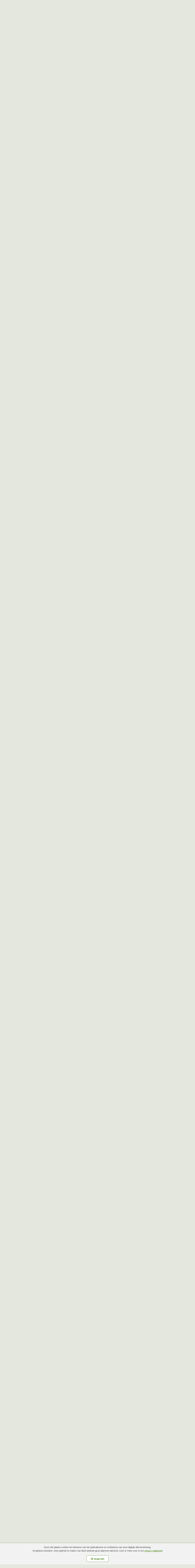

--- FILE ---
content_type: text/html; charset=UTF-8
request_url: https://regionaalarchiefrivierenland.nl/archieven?mivast=102&mizig=210&miadt=102&miview=inv2&milang=nl&micode=0829&minr=3975251
body_size: 189444
content:
<!doctype html>
<html class="s-no-javascript  not-loaded  " lang="nl">
    <head>
        <meta charset="UTF-8">
        <meta http-equiv="x-ua-compatible" content="ie=edge">
        <title>    0829 Archief van het gemeentebestuur van Culemborg : bouwvergunning... (Regionaal Archief Rivierenland)
</title>

            <!--
            Copyright (c) Fabrique 2026 All rights reserved
            Developed by: Fabrique
            Contact: info@fabrique.nl
            Version: 1.0.0
            -->
        
        <meta name="viewport" content="width=device-width, initial-scale=1">

                    <link rel="stylesheet" href="/bundles/zichthtmldev/css/styleguide.css?1.0.0">
                    

                        <!-- Google Tag Manager -->
            <script>(function(w,d,s,l,i){w[l]=w[l]||[];w[l].push(
                    {'gtm.start': new Date().getTime(),event:'gtm.js'}
                );var f=d.getElementsByTagName(s)[0],
                    j=d.createElement(s),dl=l!='dataLayer'?'&l='+l:'';j.async=true;j.src=
                    'https://www.googletagmanager.com/gtm.js?id='+i+dl;f.parentNode.insertBefore(j,f);
                })(window,document,'script','dataLayer','GTM-KK82TH4');</script>
            <!-- End Google Tag Manager -->
                                        <meta name="keywords" content="Bouwdossier,Archieftoegang,Archieven,Historisch onderzoek" />
                                <meta name="robots" content="index, follow" />
                                <meta name="description" content="Bouwdossier: 0829 Archief van het gemeentebestuur van Culemborg : bouwvergunningen, ca. 1930 - 1945 (- 1950)" />
                                <meta name="dc.publisher" content="Regionaal Archief Rivierenland" />
                                <meta name="dc.contributor" content="DE REE Archiefsystemen BV " />
                                <meta name="dc.rights" content="Text:Alle rechten voorbehouden aan Regionaal Archief Rivierenland" />
                                <meta name="dc.rights" content="Vormgeving en werking website: Alle rechten voorbehouden aan Regionaal Archief Rivierenland" />
                                <meta property="og:title" content="Verbouw enige pakhuizen, 1945" />
                                <meta property="og:description" content="Verbouw enige pakhuizen, 1945" />
                                <meta property="og:url" content="https://regionaalarchiefrivierenland.nl/archieven?mivast=102&amp;mizig=210&amp;miadt=102&amp;miaet=1&amp;micode=0829&amp;minr=3975251&amp;miview=inv2" />
                <meta name="description" content="Het RAR verzamelt en beheert archieven, afbeeldingen, kranten, boeken en documentatie over de gemeenten Buren, Culemborg, West Betuwe, Maasdriel, Neder-Betuwe, Tiel en Zaltbommel en over polders en waterschappen in Rivierenland.">
    <link href='https://fonts.googleapis.com/css?family=Roboto+Slab:400,100,300,700' rel='stylesheet' type='text/css'>

        <link rel="stylesheet" type="text/css" href="https://mifiles.archieven.nl/css/?102">
            <link rel="stylesheet" type="text/css" href="/assets/main.css?1.0.0" media="screen">
    

    
    <link rel="shortcut icon" href="/images/icons/favicon.ico?1.0.0">

        <script>
            'use strict';
            var html = document.getElementsByTagName('html')[0];
            html.className = html.className.replace('s-no-javascript', 's-javascript');
        </script>
    </head>

    <body class="" >
                                <!-- Google Tag Manager (noscript) -->
            <noscript><iframe src="https://www.googletagmanager.com/ns.html?id=GTM-KK82TH4" height="0" width="0" style="display:none;visibility:hidden"></iframe></noscript>
            <!-- End Google Tag Manager (noscript) -->
            
            <a href="#main-navigation" class="skiplink">
            <span>Ga direct naar de hoofdnavigatie</span><i class="icon"></i>
        </a>

        <a href="#content" class="skiplink">
            <span>Ga direct naar de content</span><i class="icon"></i>
        </a>
    

        

    
                                                                                    

    
                                                                                    
<header class="siteheader">
    <div class="navigation-mobile  js-mobile-header-toggle">
        <div class="navigation-mobile__inner">
            <div class="navigation-mobile__brand-wrapper">
                <a href="/" class="navigation-mobile__brand__link">
                    <img src="/images/logo.png?1.0.0" class="navigation-mobile__brand__image">
                </a>
            </div>
            <div class="js-mobile-header-toggle__trigger  navigation-mobile__hamburger-wrapper">
                <span class="navigation-mobile__hamburger">
                    <span class="navigation-mobile__hamburger__line  navigation-mobile__hamburger__line--top"></span>
                    <span class="navigation-mobile__hamburger__line  navigation-mobile__hamburger__line--middle--top"></span>
                    <span class="navigation-mobile__hamburger__line  navigation-mobile__hamburger__line--middle--bottom"></span>
                    <span class="navigation-mobile__hamburger__line  navigation-mobile__hamburger__line--bottom"></span>
                </span>
            </div>
        </div>
        <div class="js-mobile-header-toggle__target  navigation-mobile__target">
            <div class="navigation-mobile__target__inner">

                <nav class="navigation  navigation--main" role="navigation">
                    <ol class="navigation__list">
                                                    <li class="navigation__list__item">
                                <a href="/home" class="navigation__list__link">Home</a>
                            </li>
                                                    <li class="navigation__list__item">
                                <a href="/onderzoeken" class="navigation__list__link">Onderzoeken</a>
                            </li>
                                                    <li class="navigation__list__item">
                                <a href="/beleven" class="navigation__list__link">Beleven</a>
                            </li>
                                                    <li class="navigation__list__item">
                                <a href="/meedoen" class="navigation__list__link">Meedoen</a>
                            </li>
                                            </ol>
                </nav>

                <nav class="navigation  navigation--service" role="navigation">
                    <ol class="navigation__list">
                                                    <li class="navigation__list__item">
                                <a href="/e-depot-en-open-data" class="navigation__list__link">
                                    <i class="nav-icon  nav-icon--navigation--e-depot-en-open-data"></i>
                                    <span>E-Depot en Open Data</span>
                                </a>
                            </li>
                                                    <li class="navigation__list__item">
                                <a href="/mijn-studiezaal" class="navigation__list__link">
                                    <i class="nav-icon  nav-icon--navigation--mijnstudiezaal.nl"></i>
                                    <span>MijnStudiezaal.nl</span>
                                </a>
                            </li>
                                                    <li class="navigation__list__item">
                                <a href="/over-het-rar" class="navigation__list__link">
                                    <i class="nav-icon  nav-icon--navigation--over-het-rar"></i>
                                    <span>Over het RAR</span>
                                </a>
                            </li>
                                                    <li class="navigation__list__item">
                                <a href="/contact" class="navigation__list__link">
                                    <i class="nav-icon  nav-icon--navigation--contact"></i>
                                    <span>Contact</span>
                                </a>
                            </li>
                                            </ol>
                </nav>

            </div>
        </div>
    </div>

    <div class="navigation-desktop">
        <div class="container--navigation">
            <div class="row">
                <div class="col-xs-12">
                    <div class="navigation-desktop__inner">
                        <div class="navigation-mobile__brand-wrapper">
                            <a href="/" class="navigation-mobile__brand__link">
                                <img src="/images/logo.png?1.0.0" class="navigation-mobile__brand__image">
                            </a>
                        </div>

                        <div class="navigation-desktop__target">

                            <div class="navigation  navigation--main">
                                <nav role="navigation" id="main-navigation">
                                    <ol class="navigation__list">
                                                                                    <li class="navigation__list__item">
                                                <a href="/home" class="navigation__list__link">Home</a>
                                            </li>
                                                                                    <li class="navigation__list__item">
                                                <a href="/onderzoeken" class="navigation__list__link">Onderzoeken</a>
                                            </li>
                                                                                    <li class="navigation__list__item">
                                                <a href="/beleven" class="navigation__list__link">Beleven</a>
                                            </li>
                                                                                    <li class="navigation__list__item">
                                                <a href="/meedoen" class="navigation__list__link">Meedoen</a>
                                            </li>
                                                                            </ol>
                                </nav>
                            </div>

                            <div class="navigation  navigation--service">
                                <nav role="navigation">
                                    <ol class="navigation__list">
                                                                                    <li class="navigation__list__item">
                                                <i class="nav-icon  nav-icon--navigation--e-depot-en-open-data"></i>
                                                <a href="/e-depot-en-open-data" class="navigation__list__link">
                                                    <span>E-Depot en Open Data</span>
                                                </a>
                                            </li>
                                                                                    <li class="navigation__list__item">
                                                <i class="nav-icon  nav-icon--navigation--mijnstudiezaal.nl"></i>
                                                <a href="/mijn-studiezaal" class="navigation__list__link">
                                                    <span>MijnStudiezaal.nl</span>
                                                </a>
                                            </li>
                                                                                    <li class="navigation__list__item">
                                                <i class="nav-icon  nav-icon--navigation--over-het-rar"></i>
                                                <a href="/over-het-rar" class="navigation__list__link">
                                                    <span>Over het RAR</span>
                                                </a>
                                            </li>
                                                                                    <li class="navigation__list__item">
                                                <i class="nav-icon  nav-icon--navigation--contact"></i>
                                                <a href="/contact" class="navigation__list__link">
                                                    <span>Contact</span>
                                                </a>
                                            </li>
                                                                            </ol>
                                </nav>
                            </div>
                        </div>
                    </div>
                </div>
            </div>
        </div>
    </div>
</header>

    
            
    <div class="container">
        <div class=" padding-big">
            <div class="section">
                <div class="row  row--flex-wrap">

                                            <div class="col-xs-12">
                            <form action="/alles" id="search_source">
                                <div class="searchbar  searchbar--small">
                                    <label class="searchbar__label">
                                        <input name="mizk_alle" placeholder="Vul hier uw zoekopdracht in.."  type="search" class="searchbar__input">
                                    </label>
                                    <button type="submit" class="searchbar__button  searchbar__button--desktop">
                                        <span class="searchbar__button__text">Zoek</span>
                                    </button>
                                </div>
                            </form>
                        </div>
                    
                                                                <div class="col-xs-12">
                            <div class="section-memorix">
                                <h1 class="search__title">
                                    Archieven
                                </h1>

                                                                    <div class="helpbox">
                                        <h4>&nbsp;</h4>
                                                                            </div>
                                
                                <div class="section-contentpage-content">
                                    <div class="columnblock">
                                        <script type="text/javascript">mi_params=new Object();mi_params['mivast']="102";mi_params['mizig']="210";mi_params['miadt']="102";mi_params['miq']="4693180731";mi_params['miahd']="4427194306";mi_params['miaet']="1";mi_params['micode']="0829";mi_params['minr']="3975251";mi_params['miamount']="1";mi_params['mistart']="0";mi_params['micols']="1";mi_params['milang']="nl";mi_params['miview']="inv3";mi_params['misessid']="t9op9papp0683lrn5geqgurg13";mi_params['mires']="1";var mi_useprox = {};mi_useprox.uniUrl = true;mi_useprox.wmdPopup = true;mi_useprox.dialog = false;mi_useprox.headerurl = true;mi_nextpage="/nl/page/5";</script><div class="mi_page mi_page_form"> <script type="text/javascript">if (typeof mi_loadscriptsdone == 'undefined') {var mi_proxyurl='/maisi_ajax_proxy.php';var mi_lang='nl';var mi_urlsrv='//srv.archieven.nl/';var mi_proxies='//srv.archieven.nl/proxies/';var mi_jspath='//srv.archieven.nl/js_min/';var mi_version='26.1.0';var mi_msurl='https://mijnstudiezaal.nl/ms/f?p=102';var mi_htmlhead;function mi_gethtmlhead(){if(mi_htmlhead)return mi_htmlhead;var e=document.getElementsByTagName('head')[0];return e&&(mi_htmlhead=e),mi_htmlhead}function mi_addevent(e,i,t){return e.addEventListener?(e.addEventListener(i,t,!1),!0):e.attachEvent?e.attachEvent('on'+i,t):void(e['on'+i]=t)}function mi_loadcss(e,i){var t,a;document.getElementById(e)||(t=mi_gethtmlhead(),(a=document.createElement('link')).id=e,a.rel='stylesheet',a.type='text/css',a.href=i,a.media='all',t.appendChild(a))}function mi_loadjs(e,i,t){var a,n;document.getElementById(e)||(a=mi_gethtmlhead(),(n=document.createElement('script')).id=e,n.src=i,n.type='text/javascript',n.async=!0,t&&(n.readyState?n.onreadystatechange=function(){'loaded'!=n.readyState&&'complete'!=n.readyState||(n.onreadystatechange=null,t())}:n.onload=function(){t()}),a.appendChild(n))}function mi_domready(e){'loading'!=document.readyState?e():document.addEventListener('DOMContentLoaded',e)}function mi_scriptsloaded(e,i){'undefined'!=typeof mi_getElementByClassName||'complete'==document.readyState||'function'==typeof mi_initpage?i?setTimeout(function(){e()},i):e():setTimeout(function(){mi_scriptsloaded(e,i)},100)}mi_loadjs('mi_jsalg',mi_jspath+'algemeen.js?v='+mi_version,function(){mi_initpage(),mi_scriptsloaded(mi_initpage),setTimeout(function(){mi_unlockbuttons(document),mi_focusform(),mi_backbutton()},10)}),mi_loadjs('mi_jsarc',mi_jspath+'accordion.js?v='+mi_version),mi_loadjs('mi_jsaut',mi_jspath+'autocomplete.js?v='+mi_version),mi_loadjs('mi_jsalg',mi_jspath+'algemeen.js?v='+mi_version),mi_loadjs('mi_jsbox',mi_jspath+'mibox.js?v='+mi_version,function(){Mibox.init()}),mi_loadjs('mi_jstt2','//mifiles.archieven.nl/default/js/opentip/mi-opentip.min.js'),mi_loadcss('mi_csstt2','//mifiles.archieven.nl/default/js/opentip/opentip.css'),mi_loadjs('mi_jscal','//mifiles.archieven.nl/default/js/calendar/calendar.min.js'),mi_loadjs('mi_jspika','//mifiles.archieven.nl/default/js/pikaday/pikaday.js'),mi_loadcss('mi_csspika','//mifiles.archieven.nl/default/js/pikaday/pikaday.css'),mi_loadjs('mi_jstag','//mifiles.archieven.nl/default/js/taggle/js/taggle.min.js'),mi_loadcss('mi_csstag','//mifiles.archieven.nl/default/js/taggle/default.css'),mi_loadcss('mi_cssicon','//mifiles.archieven.nl/default/css/fontawesome/css/all.css');var mi_loadscriptsdone=!0;}</script> <nav id="mi_breadcrumb" class="mi_breadcrumb"> <ol class="mi_ol mi_flex mi_flex_wrap"> <li class="mi_li mi_flex_nowrap"> <a href='https://regionaalarchiefrivierenland.nl' class="mi_flex mi_flex_center" title="Begin hier met zoeken"> <span class="mi_small_svg"> <svg xmlns="http://www.w3.org/2000/svg" viewBox="0 0 576 512"> <path d="M575.8 255.5c0 18-15 32.1-32 32.1l-32 0 .7 160.2c0 2.7-.2 5.4-.5 8.1l0 16.2c0 22.1-17.9 40-40 40l-16 0c-1.1 0-2.2 0-3.3-.1c-1.4 .1-2.8 .1-4.2 .1L416 512l-24 0c-22.1 0-40-17.9-40-40l0-24 0-64c0-17.7-14.3-32-32-32l-64 0c-17.7 0-32 14.3-32 32l0 64 0 24c0 22.1-17.9 40-40 40l-24 0-31.9 0c-1.5 0-3-.1-4.5-.2c-1.2 .1-2.4 .2-3.6 .2l-16 0c-22.1 0-40-17.9-40-40l0-112c0-.9 0-1.9 .1-2.8l0-69.7-32 0c-18 0-32-14-32-32.1c0-9 3-17 10-24L266.4 8c7-7 15-8 22-8s15 2 21 7L564.8 231.5c8 7 12 15 11 24z" /> </svg> </span> </a> </li> <li class="mi_flex mi_flex_center mi_flex_nowrap mi_li "> <span class="mi_small_svg mi_m_ver" style="margin:0 0.25em;" aria-role="none"> <svg xmlns="http://www.w3.org/2000/svg" width="16" height="16" viewBox="0 0 60 60"> <path d="M46.65,30.62a1.68,1.68,0,0,1-.53,1.21L21.57,56.38a1.65,1.65,0,0,1-2.42,0l-2.64-2.63a1.65,1.65,0,0,1,0-2.42L37.22,30.62,16.51,9.91a1.65,1.65,0,0,1,0-2.42l2.64-2.64a1.67,1.67,0,0,1,2.42,0L46.12,29.41A1.66,1.66,0,0,1,46.65,30.62Z" /> </svg> </span> <span title='Archief van het gemeentebestuur van Culemborg : bouwvergunningen, ca. 1930 - 1945 (- 1950)' aria-current="page">
Archief van het gemeentebes...
</span> </li> </ol> </nav> <div id="ajaxUserinfo" data-ajax="miview=userinfo"> <div id="mi_user_links_display" class="mi_user_links"> <div class="mi_loggedin miformline" ><div class="miformitem"><a class="miformitemlink" href="https://regionaalarchiefrivierenland.nl/archieven?mivast=102&amp;mizig=210&amp;miadt=102&amp;miview=ms&amp;milang=nl"><span><img src="//mifiles.archieven.nl/default/images/mijnstudiezaal16.png" alt="Mijn Studiezaal"> Mijn Studiezaal (inloggen)</span></a></div></div> </div> </div> <div id="mi_search_page_display" class="mi_search_page"> <div class="mi_form_info"> <div class="mi_formheader mi_duration_l mi_trans_all mi_trans_all mi_ease"> <span class="mi_searchtitle mi_bold">
0829&nbsp;Archief van het gemeentebestuur van Culemborg : bouwvergunningen, ca. 1930 - 1945 (- 1950)
<div class="mi_searchtitleIcon"> </div> </span> <div id="mi_inleiding_content"> <div class="mi_form_inleiding"> <button class="mi_button_a_style mi_bold mi_toggle" data-t-open="Meer..." data-t-close="Minder..." data-target="mi_form_textslide">Meer...</button> </div> <div> <div id="mi_form_textslide" class="mi_form_textslide form_slide_closed mi_duration_m"><div class="mi_form_text"><strong>Uitleg bij archieftoegang</strong> <p>Een archieftoegang geeft uitgebreide informatie over een bepaald archief.</p> <p>Een archieftoegang bestaat over het algemeen uit de navolgende onderdelen:</p> <p> &bull; Kenmerken van het archief<br /> &bull; Inleiding op het archief<br /> &bull; Inventaris of plaatsingslijst<br /> &bull; Eventueel bijlagen<br /> </p> <p>De kenmerken van het archief zijn o.m. de omvang, vindplaats, beschikbaarheid, openbaarheid en andere.</p> <p>De inleiding op het archief bevat interessante informatie over de geschiedenis van het archief, achtergronden van de archiefvormer en kan ook aanwijzingen voor het gebruik bevatten.</p> <p>De inventaris of plaatsingslijst is een hiërarchisch opgebouwd overzicht van beschreven archiefstukken. De beschrijvingen zijn formeel en globaal. Het lezen en begrijpen van een inventaris behoeft enige oefening en ervaring. </p> <p>Bij het zoeken in de inventaris wordt de hiërarchie gevolgd. De rubrieken in de inventaris maken deel uit van de beschrijving op een lager niveau. Komt de zoekterm in een hoger niveau voor, dan voldoen onderliggende niveaus ook aan de zoekvraag. </p> </div></div> </div> </div> </div> </div> <form id="mi_form3" class="mi_form3 mi_color_primary mi_duration_m mi_trans_all mi_ease" action="/archieven" onsubmit="mi_submit_form(this);return false;"> <input name="mivast" type="hidden" value="102" /> <input name="miadt" type="hidden" value="102" /> <input name="mizig" type="hidden" value="210" /> <input name="miview" type="hidden" value="inv2" /> <input name="milang" type="hidden" value="nl" /> <input name="micols" type="hidden" value="1" /> <input name="micode" type="hidden" value="0829" /> <div class="mi_form3_zoekveld"> <div class="mi_form3_filters_container"> <div class="mi_form3_zoekvelden"> <div class="mi_form3_flexbox"> <div class="mi_table_td mi_table_cs2 alle-woorden-td"> <div class="miformitemlink miformitemlinkmain"> <label for="mizk_alle" class="mi_duration_s mi_ease mi_trans_all">Zoek</label><div class="mi_default_input" style="display: flex;"><input type="text" id="mizk_alle" name="mizk_alle" value="" size="0" autocomplete="off" autocorrect="off" autocapitalize="off" spellcheck="false" placeholder="Zoek"></input><button class="mi_button_a_style mi_zoek_tips mi_tooltip" data-miotid="mi_tsc" title="Zoektips" aria-label="Zoek tips" type="button"><span class="mi_small_svg"><svg xmlns="http://www.w3.org/2000/svg" viewBox="0 0 512 512"> <path d="M464 256A208 208 0 1 0 48 256a208 208 0 1 0 416 0zM0 256a256 256 0 1 1 512 0A256 256 0 1 1 0 256zm169.8-90.7c7.9-22.3 29.1-37.3 52.8-37.3h58.3c34.9 0 63.1 28.3 63.1 63.1c0 22.6-12.1 43.5-31.7 54.8L280 264.4c-.2 13-10.9 23.6-24 23.6c-13.3 0-24-10.7-24-24V250.5c0-8.6 4.6-16.5 12.1-20.8l44.3-25.4c4.7-2.7 7.6-7.7 7.6-13.1c0-8.4-6.8-15.1-15.1-15.1H222.6c-3.4 0-6.4 2.1-7.5 5.3l-.4 1.2c-4.4 12.5-18.2 19-30.6 14.6s-19-18.2-14.6-30.6l.4-1.2zM224 352a32 32 0 1 1 64 0 32 32 0 1 1 -64 0z" /> </svg></span></button><div id="mi_tsc" class="mi_hidden"><p>Door leestekens in uw zoekopdracht te gebruiken, zoekt u specifieker of juist breder:</p> <ul> <li>Gebruik een <b>vraagteken (?)</b> om één letter te vervangen.</li> <li>Gebruik een <b>sterretje (*)</b> om meer letters te vervangen.</li> <li>Gebruik een <b>dollarteken ($)</b> voor uw zoekterm voor resultaten die op elkaar lijken.</li> <li>Gebruik een <b>minteken (-)</b> om zoektermen uit te sluiten.</li> <li>Gebruik een <b>Dubbele aanhalingstekens (" ")</b> aan het begin en einde van uw zoektermen om naar de exacte combinatie van woirden te zoeken.</li> </ul> <p>Voorbeelden van het gebruik van deze leestekens en meer zoektips vindt u <a href="https://www.archieven.nl/nl/help?id=31" target="_blank">hier</a>.</p></div></div> </div> </div> <div class="mi_table_td mi_table_cs2"> <div class="mi_form3_zoekbtns mi_no_select"> <button type="submit" id="zoekknop_top" class="mi_form3_button mi_color_button_important">Zoek</button> <button type='button' aria-expanded='false' class='mi_form3_button mi_color_button_default' onclick='mi_form.toggle_advanced_search();' id='mi_topnav_btn'>Uitgebreid zoeken<div><span class='mi_arrow mi_arrow-top'></div></span></button> </div> </div> </div> </div> </div> </div> <div class="mi_form3_fieldsets mi_duration_m" style="overflow: hidden;visibility: hidden;"> <div class="mi_form3_fieldsets_container"> <div class="mi_form3_flexbox"> <fieldset class="type_hidden" id="fs"> <div class="mi_form3_filters_container"> <div class="mi_form3_zoekvelden"> </div> </div> </fieldset> <fieldset class="type_display" id="fsZoektermen"> <div class="mi_form3_filters_container"> <div class="mi_form3_zoekvelden"> <div class="mi_table"> <div class="mi_table_tr mi_hider"> <div class="mi_table_td "> <label for="mip2" class="mi_formlabel">Inventarisnummer</label> </div> <div class="mi_table_td"> <div class="mi_formrow"> <input name="mip2" id="mip2" type="text" value="" class="mi_textbox mi-val-wildcard" maxlength="50" /> </div> <div class="clear"> <!-- --> </div> </div> </div> <div class="mi_table_tr mi_hider"> <div class="mi_table_td "> <label for="mibj" class="mi_formlabel">Periode</label> </div> <div class="mi_table_td"> <div class="mi_formrow"> <input name="mibj" id="mibj" type="text" value="" class="mi_bj " maxlength="4" onblur="mi_forcenumber(this);" onkeyup="mi_forcenumber(this);" /> <label for="miej" class="mi_formlabel mi_formlabel_inline">t/m</label> <input name="miej" id="miej" type="text" value="" class="mi_ej " maxlength="4" onblur="mi_forcenumber(this);" onkeyup="mi_forcenumber(this);" /> </div> <div class="clear"> <!-- --> </div> </div> </div> </div> </div> </div> </fieldset> </div> <div class="mi_form3_flexbox" id="form3_extra"> <div class="mi_table_td mi_table_cs2"></div> <div class="mi_table_td mi_table_cs2"> <div class="mi_form3_uitgeb" style="display: flex ;margin-bottom: 12px;"> </div> </div> </div> </div> </div> <div class="messagebox mi_hidden"></div> </form> <div class="mi_form3_filters"> </div> <div class="mi_form3_bread"> <div id="miformlineDisplay" class="miformline"> <div class="miformitem"> </div> </div> </div> <script type="text/javascript">
mi_scriptsloaded(function () {
mi_setsearchform('formextended_210');
}, 10);
mi_scriptsloaded(function () {
mi_setupcalender();
}, 500);
</script> </div> </div> <div class="mi_page mi_page_result"> <div id="mi_resultpage" class="mi_resultpage"> <script type="text/javascript">if (typeof mi_loadscriptsdone == 'undefined') {var mi_proxyurl='/maisi_ajax_proxy.php';var mi_lang='nl';var mi_urlsrv='//srv.archieven.nl/';var mi_proxies='//srv.archieven.nl/proxies/';var mi_jspath='//srv.archieven.nl/js_min/';var mi_version='26.1.0';var mi_msurl='https://mijnstudiezaal.nl/ms/f?p=102';var mi_htmlhead;function mi_gethtmlhead(){if(mi_htmlhead)return mi_htmlhead;var e=document.getElementsByTagName('head')[0];return e&&(mi_htmlhead=e),mi_htmlhead}function mi_addevent(e,i,t){return e.addEventListener?(e.addEventListener(i,t,!1),!0):e.attachEvent?e.attachEvent('on'+i,t):void(e['on'+i]=t)}function mi_loadcss(e,i){var t,a;document.getElementById(e)||(t=mi_gethtmlhead(),(a=document.createElement('link')).id=e,a.rel='stylesheet',a.type='text/css',a.href=i,a.media='all',t.appendChild(a))}function mi_loadjs(e,i,t){var a,n;document.getElementById(e)||(a=mi_gethtmlhead(),(n=document.createElement('script')).id=e,n.src=i,n.type='text/javascript',n.async=!0,t&&(n.readyState?n.onreadystatechange=function(){'loaded'!=n.readyState&&'complete'!=n.readyState||(n.onreadystatechange=null,t())}:n.onload=function(){t()}),a.appendChild(n))}function mi_domready(e){'loading'!=document.readyState?e():document.addEventListener('DOMContentLoaded',e)}function mi_scriptsloaded(e,i){'undefined'!=typeof mi_getElementByClassName||'complete'==document.readyState||'function'==typeof mi_initpage?i?setTimeout(function(){e()},i):e():setTimeout(function(){mi_scriptsloaded(e,i)},100)}mi_loadjs('mi_jsalg',mi_jspath+'algemeen.js?v='+mi_version,function(){mi_initpage(),mi_scriptsloaded(mi_initpage),setTimeout(function(){mi_unlockbuttons(document),mi_focusform(),mi_backbutton()},10)}),mi_loadjs('mi_jsarc',mi_jspath+'accordion.js?v='+mi_version),mi_loadjs('mi_jsaut',mi_jspath+'autocomplete.js?v='+mi_version),mi_loadjs('mi_jsalg',mi_jspath+'algemeen.js?v='+mi_version),mi_loadjs('mi_jsbox',mi_jspath+'mibox.js?v='+mi_version,function(){Mibox.init()}),mi_loadjs('mi_jstt2','//mifiles.archieven.nl/default/js/opentip/mi-opentip.min.js'),mi_loadcss('mi_csstt2','//mifiles.archieven.nl/default/js/opentip/opentip.css'),mi_loadjs('mi_jscal','//mifiles.archieven.nl/default/js/calendar/calendar.min.js'),mi_loadjs('mi_jspika','//mifiles.archieven.nl/default/js/pikaday/pikaday.js'),mi_loadcss('mi_csspika','//mifiles.archieven.nl/default/js/pikaday/pikaday.css'),mi_loadjs('mi_jstag','//mifiles.archieven.nl/default/js/taggle/js/taggle.min.js'),mi_loadcss('mi_csstag','//mifiles.archieven.nl/default/js/taggle/default.css'),mi_loadcss('mi_cssicon','//mifiles.archieven.nl/default/css/fontawesome/css/all.css');var mi_loadscriptsdone=!0;}</script><img id="mipreserveurl" src="https://preserve-rar.archieven.nl/mi-102/set/t9op9papp0683lrn5geqgurg13?mivast=102" style="width:1px;height:1px;position:absolute;top:-9999px;" alt="beacon" /> <script type="text/javascript">
mi_googlemapskey = 'AIzaSyDWZPKu_qG5HxbvUonQ8Owcxtr8ePDzzNA';
mi_params["mihits"] = '1';
</script> <div class="pageround"> <div class="mi_resulttable mizig-210"> <div class="mi_search_info"> </div> <div class="mi_resulttable_cols"> <div class="mi_tdmain"> <div id="mi_template_mainbox" class="mainbox"> <div id="mi_toppager" class="mi_hidden"> </div> <div id="mi_resultsets" class="mi_inv3_view"> <div class="mi_inv"> <script type="text/javascript">
var mi_imageroot = "//mifiles.archieven.nl/default/images/";
var mi_opennode = "openen";
var mi_closenode = "sluiten";
</script> <div class="mi_inv_blocks"> <div class="mi_result"> <div class="roundrec boxmain mi_bluetop"> <div id="mi_bluetop" data-active='1'> <div class="mi_tablinks"> <div id="mi_stt" class="mi_stt"> <img src="//mifiles.archieven.nl/default/images/scroll-to-top.gif" alt="Naar boven om te zoeken" title="Naar boven om te zoeken" onclick="mi_inv3_scrolltop()" /> </div> <div class="mi_pad"> <div class="mi_title">
0829
&nbsp;
Archief van het gemeentebestuur van Culemborg : bouwvergunningen, ca. 1930 - 1945 (- 1950)
</div> <ul> <li class ="mi_button_a_style_indicator normal" id="indicator0"> <button alt="" class="mi_button_a_style mi_tablinks_span mi_hyperlink normal" id="t0" onclick="swap_tabs_inv3('0');"> <div class="mi_tablinks_chevron" id="chevron0"><svg xmlns="http://www.w3.org/2000/svg" viewBox="0 0 320 512"> <!--!Font Awesome Free 6.6.0 by @fontawesome - https://fontawesome.com License - https://fontawesome.com/license/free Copyright 2024 Fonticons, Inc.--> <path d="M310.6 233.4c12.5 12.5 12.5 32.8 0 45.3l-192 192c-12.5 12.5-32.8 12.5-45.3 0s-12.5-32.8 0-45.3L242.7 256 73.4 86.6c-12.5-12.5-12.5-32.8 0-45.3s32.8-12.5 45.3 0l192 192z" /> </svg></div>
Kenmerken
</button> </li> <li class ="mi_button_a_style_indicator normal" id="indicator1"> <button alt="" class="mi_button_a_style mi_tablinks_span mi_hyperlink normal" id="t1" onclick="swap_tabs_inv3('1');"> <div class="mi_tablinks_chevron" id="chevron1"><svg xmlns="http://www.w3.org/2000/svg" viewBox="0 0 320 512"> <!--!Font Awesome Free 6.6.0 by @fontawesome - https://fontawesome.com License - https://fontawesome.com/license/free Copyright 2024 Fonticons, Inc.--> <path d="M310.6 233.4c12.5 12.5 12.5 32.8 0 45.3l-192 192c-12.5 12.5-32.8 12.5-45.3 0s-12.5-32.8 0-45.3L242.7 256 73.4 86.6c-12.5-12.5-12.5-32.8 0-45.3s32.8-12.5 45.3 0l192 192z" /> </svg></div>
Inventaris
</button> </li> </ul> </div> </div> </div> <div class="mi_result"> <div class="mi_c_ver"> </div> <div class="mi_inv_blok mi_blokinv mi_hidden" id="tb1"> <div class="mi_comlinks"> <div class="mi_comlinks_row"> <div class="mi_comlinks_cell"> <div class="mi_comlinks_menu" id="9dfcc103788543dcbde505f04846e68f"> <div class="mi_comlink_btn"> <button type="button" aria-expanded="false" class="mi_button_a_style" aria-label="Menu" onclick="mi_togglecommenu('9dfcc103788543dcbde505f04846e68f');return false;"> <svg xmlns="http://www.w3.org/2000/svg" viewBox="0 0 16 16"> <circle cx="2" cy="8" r="2" /> <circle cx="8" cy="8" r="2" /> <circle cx="14" cy="8" r="2" /> </svg> </button> <div class="mi_menu"> <div class="mi_menu_pad"> <div class="mi_menu_block"> <strong>Mijn Studiezaal</strong> <div class="mi_menu_btn"> <a title="Mijn Studiezaal: Favoriet of een notitie maken" class="mifavorieten" onclick="mi_ms_fav(this,'102','102','210','159075878','','');return false;" href="https://regionaalarchiefrivierenland.nl/archieven?mivast=102&amp;mizig=210&amp;miadt=102&amp;micode=0829&amp;miview=inv2"><svg xmlns="http://www.w3.org/2000/svg" viewBox="0 0 576 512"> <!--!Font Awesome Free 6.6.0 by @fontawesome - https://fontawesome.com License - https://fontawesome.com/license/free Copyright 2024 Fonticons, Inc.--> <path d="M287.9 0c9.2 0 17.6 5.2 21.6 13.5l68.6 141.3 153.2 22.6c9 1.3 16.5 7.6 19.3 16.3s.5 18.1-5.9 24.5L433.6 328.4l26.2 155.6c1.5 9-2.2 18.1-9.7 23.5s-17.3 6-25.3 1.7l-137-73.2L151 509.1c-8.1 4.3-17.9 3.7-25.3-1.7s-11.2-14.5-9.7-23.5l26.2-155.6L31.1 218.2c-6.5-6.4-8.7-15.9-5.9-24.5s10.3-14.9 19.3-16.3l153.2-22.6L266.3 13.5C270.4 5.2 278.7 0 287.9 0zm0 79L235.4 187.2c-3.5 7.1-10.2 12.1-18.1 13.3L99 217.9 184.9 303c5.5 5.5 8.1 13.3 6.8 21L171.4 443.7l105.2-56.2c7.1-3.8 15.6-3.8 22.6 0l105.2 56.2L384.2 324.1c-1.3-7.7 1.2-15.5 6.8-21l85.9-85.1L358.6 200.5c-7.8-1.2-14.6-6.1-18.1-13.3L287.9 79z" /> </svg><span class="mi_menutitle">Favoriet of een notitie maken</span></a> </div> <div class="mi_menu_btn"> <a title="Mijn Studiezaal: Stel een vraag of plaats een opmerking op de tijdlijn" class="mimijnstudiezaal" rel="nofollow" onclick="mi_login();return false;" href="https://regionaalarchiefrivierenland.nl/archieven?mivast=102&amp;mizig=210&amp;miadt=102&amp;micode=0829&amp;miview=inv2"><svg xmlns="http://www.w3.org/2000/svg" viewBox="0 0 60 60"> <path d="M42.68,21.17A13.86,13.86,0,0,0,29.78,30L17.35,22.78a.17.17,0,0,0,0-.1l9.5-5.48a7.53,7.53,0,0,0,4.46,1.46A7.63,7.63,0,1,0,23.66,11,7.15,7.15,0,0,0,24,13l-8.87,5.12a7.61,7.61,0,1,0,1.05,9.69l12.66,7.31a13.41,13.41,0,0,0,.72,4.26l-7.71,4.45a7.58,7.58,0,1,0,2,5.07v-.4L32,43.82A13.86,13.86,0,1,0,42.68,21.17Z" /> </svg><span class="mi_menutitle">Stel een vraag of plaats een opmerking op de tijdlijn</span></a> </div> </div> <div class="mi_menu_block"> <strong>Reageren</strong> <div class="mi_menu_btn"> <a title="Stuur een reactie naar Regionaal Archief Rivierenland" class="mireageren" rel="nofollow" onclick="mi_reageer(159075878);;return false;" href="https://regionaalarchiefrivierenland.nl/archieven?mivast=102&mizig=210&miadt=102&micode=0829&miview=inv2"><svg version="1.2" xmlns="http://www.w3.org/2000/svg" viewBox="0 0 600 600" width="600" height="600"> <title>organisatie_link-svg</title> <defs> <clipPath clipPathUnits="userSpaceOnUse" id="cp1"> <path d="m252.1 22.2c9.8-5.6 21.9-5.6 31.8 0l171.8 98.1 4.3 1.7v0.9l47.9 27.4c12.6 7.2 18.8 22 15.1 36-3.7 14-16.4 23.8-30.9 23.8l-448.1-0.1c-14.5 0-27.2-9.8-30.9-23.8-3.7-14 2.5-28.8 15.1-36l47.8-27.3v-0.9l4.4-1.6zm-176.1 219.8h64v192h40v-192h64v192h48v-192h64v192h40v-192h64v196.3c0.6 0.3 1.2 0.7 1.8 1.1l48 32c11.7 7.8 17 22.4 12.9 35.9-4.1 13.5-16.6 22.7-30.7 22.7h-448c-14.1 0-26.5-9.2-30.6-22.7-4.1-13.5 1.1-28.1 12.9-35.9l48-32c0.6-0.4 1.2-0.7 1.8-1.1z" /> </clipPath> <image width="420" height="324" id="img1" href="[data-uri]" /> <image width="512" height="512" id="img2" href="[data-uri]" /> </defs> <style>
.s0 { fill: #000000 } 
</style> <g clip-path="url(#cp1)"> <path id="Layer" class="s0" d="m252.1 22.2c9.8-5.6 21.9-5.6 31.8 0l171.8 98.1 4.3 1.7v0.9l47.9 27.4c12.6 7.2 18.8 22 15.1 36-3.7 14-16.4 23.8-30.9 23.8l-448.1-0.1c-14.5 0-27.2-9.8-30.9-23.8-3.7-14 2.5-28.8 15.1-36l47.8-27.3v-0.9l4.4-1.6zm-176.1 219.8h64v192h40v-192h64v192h48v-192h64v192h40v-192h64v196.3c0.6 0.3 1.2 0.7 1.8 1.1l48 32c11.7 7.8 17 22.4 12.9 35.9-4.1 13.5-16.6 22.7-30.7 22.7h-448c-14.1 0-26.5-9.2-30.6-22.7-4.1-13.5 1.1-28.1 12.9-35.9l48-32c0.6-0.4 1.2-0.7 1.8-1.1z" /> <use id="envelope-solid" href="#img1" x="169" y="275" /> </g> <use id="envelope-solid copy" href="#img2" transform="matrix(.75,0,0,.75,187,245)" /> </svg><span class="mi_menutitle">Stuur een reactie naar Regionaal Archief Rivierenland</span></a> </div> </div> <div class="mi_menu_block"><strong>Delen</strong><div class="mi_menu_btn"><a class="mi_link_opendata" href="https://opendata.archieven.nl/dataset/46EDE51EDDA345918BA04926B1DF1C25" target="_blank"><svg viewBox="0 0 67.205223 49.71122" xmlns="http://www.w3.org/2000/svg"> <g transform="translate(-27.335033,-132.55809)"> <ellipse fill="#fab127" fill-opacity="1" stroke-width="1.39197" ry="24.847713" rx="24.701551" cy="157.40581" cx="69.838707" /> <ellipse fill="#ffffff" fill-opacity="1" stroke-width="1.19985" ry="23.459166" rx="19.439682" cy="158.79436" cx="54.345428" /> <g transform="matrix(0.26191966,0,0,0.26458333,27.335033,132.79223)"> <path fill="#000000" d="m 41.7,147.3 c -3.2,8.1 -5,14.6 -5.7,19.8 16.4,12.9 36.6,19.9 57.5,19.9 3.1,0 6.2,-0.2 9.2,-0.4 6.2,-0.9 9.2,-2.9 9.2,-7.6 0,-2.6 -0.9,-6.1 -2.6,-10.5 L 95.9,132 H 47.6 Z" /> <polygon fill="#000000" points="49.3,127.5 94.3,127.5 72.3,67.7" /> <path fill="#000000" d="M 93.5,0 C 41.9,0 0,41.9 0,93.5 c 0,26.3 11,51.3 30.4,69 L 80.5,33.7 c 2.4,0.2 5,0.3 7.7,0.3 2.7,0 5.3,-0.1 7.7,-0.3 l 52.5,135.4 C 190.2,138.8 199.4,80.3 169.1,38.5 151.5,14.3 123.4,0 93.5,0 Z" /> <text xml:space="preserve" fill="#ffffff" font-family="Felix Titling" font-size="30.864px" x="138.17419" y="62.120968" transform="scale(0.80553617,1.2414092)">OPEN</text> <text xml:space="preserve" fill="#000000" font-family="Felix Titling" font-size="30.7425px" x="231.12444" y="62.467113" transform="scale(0.80553617,1.2414092)">DATA</text> </g> </g> </svg><span class="mi_menutitle">Bekijken op OpenData</span></a></div><div class="mi_menu_btn"><a class="miml" href="mailto:?subject=Archief van het gemeentebestuur van Culemborg : bouwvergunningen, ca. 1930 - 1945 (- 1950)&body=https%3a%2f%2fhdl.handle.net%2f21.12108%2f46EDE51EDDA345918BA04926B1DF1C25" onclick="mi_mail();"><svg xmlns="http://www.w3.org/2000/svg" viewBox="0 0 512 512"> <!--!Font Awesome Free 6.6.0 by @fontawesome - https://fontawesome.com License - https://fontawesome.com/license/free Copyright 2024 Fonticons, Inc.--> <path d="M48 64C21.5 64 0 85.5 0 112c0 15.1 7.1 29.3 19.2 38.4L236.8 313.6c11.4 8.5 27 8.5 38.4 0L492.8 150.4c12.1-9.1 19.2-23.3 19.2-38.4c0-26.5-21.5-48-48-48L48 64zM0 176L0 384c0 35.3 28.7 64 64 64l384 0c35.3 0 64-28.7 64-64l0-208L294.4 339.2c-22.8 17.1-54 17.1-76.8 0L0 176z" /> </svg><span class="mi_menutitle">Doorsturen per email</span></a></div><div class="mi_menu_btn"><a class="miprint" href="#" onclick="mi_print('Printen','/maisi_ajax_proxy.php?mivast=102&amp;mizig=210&amp;miadt=102&amp;micode=0829&amp;miview=print');return false;"><svg xmlns="http://www.w3.org/2000/svg" viewBox="0 0 512 512"> <!--!Font Awesome Free 6.6.0 by @fontawesome - https://fontawesome.com License - https://fontawesome.com/license/free Copyright 2024 Fonticons, Inc.--> <path d="M128 0C92.7 0 64 28.7 64 64l0 96 64 0 0-96 226.7 0L384 93.3l0 66.7 64 0 0-66.7c0-17-6.7-33.3-18.7-45.3L400 18.7C388 6.7 371.7 0 354.7 0L128 0zM384 352l0 32 0 64-256 0 0-64 0-16 0-16 256 0zm64 32l32 0c17.7 0 32-14.3 32-32l0-96c0-35.3-28.7-64-64-64L64 192c-35.3 0-64 28.7-64 64l0 96c0 17.7 14.3 32 32 32l32 0 0 64c0 35.3 28.7 64 64 64l256 0c35.3 0 64-28.7 64-64l0-64zM432 248a24 24 0 1 1 0 48 24 24 0 1 1 0-48z" /> </svg><span class="mi_menutitle">Printen</span></a></div></div><div class="mi_menu_block"></div><div class="mi_menu_block"><label class="mi_bold" for="textbox367a317c0d26485a8ad9c8347f369799">Duurzaam webadres</label><div class="mi_link_box"><textarea id="textbox367a317c0d26485a8ad9c8347f369799" oncopy="mi_ga_copy_url();" onclick="this.select()" autocomplete="off" autocorrect="off" autocapitalize="off" spellcheck="False">https://hdl.handle.net/21.12108/46EDE51EDDA345918BA04926B1DF1C25</textarea><button class="mi_copy_button" id="mi_copy_button367a317c0d26485a8ad9c8347f369799" title="Kopieer link" onclick="mi_share_copy_url('https://hdl.handle.net/21.12108/46EDE51EDDA345918BA04926B1DF1C25','mi_copy_button367a317c0d26485a8ad9c8347f369799');"><svg xmlns="http://www.w3.org/2000/svg" viewBox="0 0 512 512"> <!--!Font Awesome Free 6.6.0 by @fontawesome - https://fontawesome.com License - https://fontawesome.com/license/free Copyright 2024 Fonticons, Inc.--> <path d="M64 464l224 0c8.8 0 16-7.2 16-16l0-64 48 0 0 64c0 35.3-28.7 64-64 64L64 512c-35.3 0-64-28.7-64-64L0 224c0-35.3 28.7-64 64-64l64 0 0 48-64 0c-8.8 0-16 7.2-16 16l0 224c0 8.8 7.2 16 16 16zM224 304l224 0c8.8 0 16-7.2 16-16l0-224c0-8.8-7.2-16-16-16L224 48c-8.8 0-16 7.2-16 16l0 224c0 8.8 7.2 16 16 16zm-64-16l0-224c0-35.3 28.7-64 64-64L448 0c35.3 0 64 28.7 64 64l0 224c0 35.3-28.7 64-64 64l-224 0c-35.3 0-64-28.7-64-64z" /> </svg></button></div></div> </div> </div> </div> </div> </div> </div> </div> <div class="mi_unittitle">
Inventaris
</div> <div class="mi_tree"> <div class="mi_tree_node tpVB" style="background-image:url('//mifiles.archieven.nl/default/images/st.gif');"> <div class="mi_tree_plus"> <a title="sluiten: Stukken betreffende het verlenen van bouwvergunningen, 1930-1945" id="mirecbul4427191146226237a851f24f5bb0fcbfc5675cc2ab" onclick="mi_no_auto_open_tree(this);mi_inv3_swapinv('4427191146','mivast=102&amp;mizig=210&amp;miadt=102&amp;miaet=1&amp;micode=0829&amp;minr=45189973&amp;mialg=&amp;miview=nde2&amp;milang=nl','Stukken betreffende het verlenen van bouwvergunningen, 1930-1945','https://regionaalarchiefrivierenland.nl/nl/page/5?mivast=102&amp;mizig=210&amp;miadt=102&amp;miview=inv2&amp;milang=nl&amp;micode=0829&amp;minr=45189973','226237a851f24f5bb0fcbfc5675cc2ab');return false;"><img src="//mifiles.archieven.nl/default/images/m2_scan.gif" title="" alt="" id="mirecbulimg4427191146226237a851f24f5bb0fcbfc5675cc2ab" /></a> </div> <div class="mi_tree_content"> <div class="mi_tree_head"> <span> <a href="https://regionaalarchiefrivierenland.nl/archieven?mivast=102&amp;mizig=210&amp;miadt=102&amp;miview=inv2&amp;milang=nl&amp;micode=0829&amp;minr=45189973" onclick="mi_auto_open_tree(this);mi_inv3_openinv('4427191146','mivast=102&amp;mizig=210&amp;miadt=102&amp;miaet=1&amp;micode=0829&amp;minr=45189973&amp;mialg=&amp;miview=nde2&amp;milang=nl','Stukken betreffende het verlenen van bouwvergunningen, 1930-1945','https://regionaalarchiefrivierenland.nl/nl/page/5?mivast=102&amp;mizig=210&amp;miadt=102&amp;miview=inv2&amp;milang=nl&amp;micode=0829&amp;minr=45189973','226237a851f24f5bb0fcbfc5675cc2ab');return false;" class="mi_hyperlink" title="Toon details van deze beschrijving. "><span class="mi_tree_unitid "><strong>141-1526</strong></span> <span class="mi_bold"> Stukken betreffende het verlenen van bouwvergunningen, 1930-1945 </span> </a> </span> </div> <div class="mi_more" id="more4427191146226237a851f24f5bb0fcbfc5675cc2ab" ><a alt="Meer" href="https://regionaalarchiefrivierenland.nl/archieven?mivast=102&amp;mizig=210&amp;miadt=102&amp;miview=inv2&amp;milang=nl&amp;micode=0829&amp;minr=45189973" onclick="mi_inv3_toggle_stk('mivast=102&amp;mizig=210&amp;miadt=102&amp;miaet=1&amp;micode=0829&amp;minr=45189973&amp;mialg=&amp;miview=stk3&amp;milang=nl','4427191146','https://regionaalarchiefrivierenland.nl/nl/page/5?mivast=102&amp;mizig=210&amp;miadt=102&amp;miview=inv2&amp;milang=nl&amp;micode=0829&amp;minr=45189973','226237a851f24f5bb0fcbfc5675cc2ab');return false;" class="">Toon details van deze beschrijving</a></div> <div class="mi_tree_rec" id="mirec4427191146226237a851f24f5bb0fcbfc5675cc2ab" style="display:block"> </div> <div id="mirecchildren4427191146226237a851f24f5bb0fcbfc5675cc2ab"> <div class="mi_tree_node tpVDB" style="background-image:url('//mifiles.archieven.nl/default/images/st.gif');"> <div class="mi_tree_plus"> <a title=": , 1930" id="mirecbul4427191147e5156e497f2347acbf10f46e589d8505" onclick="mi_no_auto_open_tree(this);mi_inv3_swapinv('4427191147','mivast=102&amp;mizig=210&amp;miadt=102&amp;miaet=1&amp;micode=0829&amp;minr=45189974&amp;mialg=&amp;miview=nde2&amp;milang=nl',', 1930','https://regionaalarchiefrivierenland.nl/nl/page/5?mivast=102&amp;mizig=210&amp;miadt=102&amp;miview=inv2&amp;milang=nl&amp;micode=0829&amp;minr=45189974','e5156e497f2347acbf10f46e589d8505');return false;"><img src="//mifiles.archieven.nl/default/images/p2_scan.gif" title="" alt="" id="mirecbulimg4427191147e5156e497f2347acbf10f46e589d8505" /></a> </div> <div class="mi_tree_content"> <div class="mi_tree_head"> <span> <a href="https://regionaalarchiefrivierenland.nl/archieven?mivast=102&amp;mizig=210&amp;miadt=102&amp;miview=inv2&amp;milang=nl&amp;micode=0829&amp;minr=45189974" onclick="mi_auto_open_tree(this);mi_inv3_openinv('4427191147','mivast=102&amp;mizig=210&amp;miadt=102&amp;miaet=1&amp;micode=0829&amp;minr=45189974&amp;mialg=&amp;miview=nde2&amp;milang=nl',', 1930','https://regionaalarchiefrivierenland.nl/nl/page/5?mivast=102&amp;mizig=210&amp;miadt=102&amp;miview=inv2&amp;milang=nl&amp;micode=0829&amp;minr=45189974','e5156e497f2347acbf10f46e589d8505');return false;" class="mi_hyperlink" title="Toon details van deze beschrijving. "><span class="mi_tree_unitid "><strong>141-177</strong></span> , 1930 </a> </span> </div> <div class="mi_more" id="more4427191147e5156e497f2347acbf10f46e589d8505" ><a alt="Meer" href="https://regionaalarchiefrivierenland.nl/archieven?mivast=102&amp;mizig=210&amp;miadt=102&amp;miview=inv2&amp;milang=nl&amp;micode=0829&amp;minr=45189974" onclick="mi_inv3_toggle_stk('mivast=102&amp;mizig=210&amp;miadt=102&amp;miaet=1&amp;micode=0829&amp;minr=45189974&amp;mialg=&amp;miview=stk3&amp;milang=nl','4427191147','https://regionaalarchiefrivierenland.nl/nl/page/5?mivast=102&amp;mizig=210&amp;miadt=102&amp;miview=inv2&amp;milang=nl&amp;micode=0829&amp;minr=45189974','e5156e497f2347acbf10f46e589d8505');return false;" class="">Toon details van deze beschrijving</a></div> <div class="mi_tree_rec" id="mirec4427191147e5156e497f2347acbf10f46e589d8505" style="display:block"> </div> <div id="mirecchildren4427191147e5156e497f2347acbf10f46e589d8505"> </div><div style="display:none" id="mireccount4427191147e5156e497f2347acbf10f46e589d8505"></div> </div> </div> <div class="mi_tree_node tpVDB" style="background-image:url('//mifiles.archieven.nl/default/images/st.gif');"> <div class="mi_tree_plus"> <a title=": , 1931" id="mirecbul4427191227e5156e497f2347acbf10f46e589d8505" onclick="mi_no_auto_open_tree(this);mi_inv3_swapinv('4427191227','mivast=102&amp;mizig=210&amp;miadt=102&amp;miaet=1&amp;micode=0829&amp;minr=45189975&amp;mialg=&amp;miview=nde2&amp;milang=nl',', 1931','https://regionaalarchiefrivierenland.nl/nl/page/5?mivast=102&amp;mizig=210&amp;miadt=102&amp;miview=inv2&amp;milang=nl&amp;micode=0829&amp;minr=45189975','e5156e497f2347acbf10f46e589d8505');return false;"><img src="//mifiles.archieven.nl/default/images/p2_scan.gif" title="" alt="" id="mirecbulimg4427191227e5156e497f2347acbf10f46e589d8505" /></a> </div> <div class="mi_tree_content"> <div class="mi_tree_head"> <span> <a href="https://regionaalarchiefrivierenland.nl/archieven?mivast=102&amp;mizig=210&amp;miadt=102&amp;miview=inv2&amp;milang=nl&amp;micode=0829&amp;minr=45189975" onclick="mi_auto_open_tree(this);mi_inv3_openinv('4427191227','mivast=102&amp;mizig=210&amp;miadt=102&amp;miaet=1&amp;micode=0829&amp;minr=45189975&amp;mialg=&amp;miview=nde2&amp;milang=nl',', 1931','https://regionaalarchiefrivierenland.nl/nl/page/5?mivast=102&amp;mizig=210&amp;miadt=102&amp;miview=inv2&amp;milang=nl&amp;micode=0829&amp;minr=45189975','e5156e497f2347acbf10f46e589d8505');return false;" class="mi_hyperlink" title="Toon details van deze beschrijving. "><span class="mi_tree_unitid "><strong>178-356</strong></span> , 1931 </a> </span> </div> <div class="mi_more" id="more4427191227e5156e497f2347acbf10f46e589d8505" ><a alt="Meer" href="https://regionaalarchiefrivierenland.nl/archieven?mivast=102&amp;mizig=210&amp;miadt=102&amp;miview=inv2&amp;milang=nl&amp;micode=0829&amp;minr=45189975" onclick="mi_inv3_toggle_stk('mivast=102&amp;mizig=210&amp;miadt=102&amp;miaet=1&amp;micode=0829&amp;minr=45189975&amp;mialg=&amp;miview=stk3&amp;milang=nl','4427191227','https://regionaalarchiefrivierenland.nl/nl/page/5?mivast=102&amp;mizig=210&amp;miadt=102&amp;miview=inv2&amp;milang=nl&amp;micode=0829&amp;minr=45189975','e5156e497f2347acbf10f46e589d8505');return false;" class="">Toon details van deze beschrijving</a></div> <div class="mi_tree_rec" id="mirec4427191227e5156e497f2347acbf10f46e589d8505" style="display:block"> </div> <div id="mirecchildren4427191227e5156e497f2347acbf10f46e589d8505"> </div><div style="display:none" id="mireccount4427191227e5156e497f2347acbf10f46e589d8505"></div> </div> </div> <div class="mi_tree_node tpVDB" style="background-image:url('//mifiles.archieven.nl/default/images/st.gif');"> <div class="mi_tree_plus"> <a title=": , 1932" id="mirecbul4427191576e5156e497f2347acbf10f46e589d8505" onclick="mi_no_auto_open_tree(this);mi_inv3_swapinv('4427191576','mivast=102&amp;mizig=210&amp;miadt=102&amp;miaet=1&amp;micode=0829&amp;minr=45189976&amp;mialg=&amp;miview=nde2&amp;milang=nl',', 1932','https://regionaalarchiefrivierenland.nl/nl/page/5?mivast=102&amp;mizig=210&amp;miadt=102&amp;miview=inv2&amp;milang=nl&amp;micode=0829&amp;minr=45189976','e5156e497f2347acbf10f46e589d8505');return false;"><img src="//mifiles.archieven.nl/default/images/p2_scan.gif" title="" alt="" id="mirecbulimg4427191576e5156e497f2347acbf10f46e589d8505" /></a> </div> <div class="mi_tree_content"> <div class="mi_tree_head"> <span> <a href="https://regionaalarchiefrivierenland.nl/archieven?mivast=102&amp;mizig=210&amp;miadt=102&amp;miview=inv2&amp;milang=nl&amp;micode=0829&amp;minr=45189976" onclick="mi_auto_open_tree(this);mi_inv3_openinv('4427191576','mivast=102&amp;mizig=210&amp;miadt=102&amp;miaet=1&amp;micode=0829&amp;minr=45189976&amp;mialg=&amp;miview=nde2&amp;milang=nl',', 1932','https://regionaalarchiefrivierenland.nl/nl/page/5?mivast=102&amp;mizig=210&amp;miadt=102&amp;miview=inv2&amp;milang=nl&amp;micode=0829&amp;minr=45189976','e5156e497f2347acbf10f46e589d8505');return false;" class="mi_hyperlink" title="Toon details van deze beschrijving. "><span class="mi_tree_unitid "><strong>361-495</strong></span> , 1932 </a> </span> </div> <div class="mi_more" id="more4427191576e5156e497f2347acbf10f46e589d8505" ><a alt="Meer" href="https://regionaalarchiefrivierenland.nl/archieven?mivast=102&amp;mizig=210&amp;miadt=102&amp;miview=inv2&amp;milang=nl&amp;micode=0829&amp;minr=45189976" onclick="mi_inv3_toggle_stk('mivast=102&amp;mizig=210&amp;miadt=102&amp;miaet=1&amp;micode=0829&amp;minr=45189976&amp;mialg=&amp;miview=stk3&amp;milang=nl','4427191576','https://regionaalarchiefrivierenland.nl/nl/page/5?mivast=102&amp;mizig=210&amp;miadt=102&amp;miview=inv2&amp;milang=nl&amp;micode=0829&amp;minr=45189976','e5156e497f2347acbf10f46e589d8505');return false;" class="">Toon details van deze beschrijving</a></div> <div class="mi_tree_rec" id="mirec4427191576e5156e497f2347acbf10f46e589d8505" style="display:block"> </div> <div id="mirecchildren4427191576e5156e497f2347acbf10f46e589d8505"> </div><div style="display:none" id="mireccount4427191576e5156e497f2347acbf10f46e589d8505"></div> </div> </div> <div class="mi_tree_node tpVDB" style="background-image:url('//mifiles.archieven.nl/default/images/st.gif');"> <div class="mi_tree_plus"> <a title=": , 1933" id="mirecbul4427191875e5156e497f2347acbf10f46e589d8505" onclick="mi_no_auto_open_tree(this);mi_inv3_swapinv('4427191875','mivast=102&amp;mizig=210&amp;miadt=102&amp;miaet=1&amp;micode=0829&amp;minr=45189977&amp;mialg=&amp;miview=nde2&amp;milang=nl',', 1933','https://regionaalarchiefrivierenland.nl/nl/page/5?mivast=102&amp;mizig=210&amp;miadt=102&amp;miview=inv2&amp;milang=nl&amp;micode=0829&amp;minr=45189977','e5156e497f2347acbf10f46e589d8505');return false;"><img src="//mifiles.archieven.nl/default/images/p2_scan.gif" title="" alt="" id="mirecbulimg4427191875e5156e497f2347acbf10f46e589d8505" /></a> </div> <div class="mi_tree_content"> <div class="mi_tree_head"> <span> <a href="https://regionaalarchiefrivierenland.nl/archieven?mivast=102&amp;mizig=210&amp;miadt=102&amp;miview=inv2&amp;milang=nl&amp;micode=0829&amp;minr=45189977" onclick="mi_auto_open_tree(this);mi_inv3_openinv('4427191875','mivast=102&amp;mizig=210&amp;miadt=102&amp;miaet=1&amp;micode=0829&amp;minr=45189977&amp;mialg=&amp;miview=nde2&amp;milang=nl',', 1933','https://regionaalarchiefrivierenland.nl/nl/page/5?mivast=102&amp;mizig=210&amp;miadt=102&amp;miview=inv2&amp;milang=nl&amp;micode=0829&amp;minr=45189977','e5156e497f2347acbf10f46e589d8505');return false;" class="mi_hyperlink" title="Toon details van deze beschrijving. "><span class="mi_tree_unitid "><strong>496-621</strong></span> , 1933 </a> </span> </div> <div class="mi_more" id="more4427191875e5156e497f2347acbf10f46e589d8505" ><a alt="Meer" href="https://regionaalarchiefrivierenland.nl/archieven?mivast=102&amp;mizig=210&amp;miadt=102&amp;miview=inv2&amp;milang=nl&amp;micode=0829&amp;minr=45189977" onclick="mi_inv3_toggle_stk('mivast=102&amp;mizig=210&amp;miadt=102&amp;miaet=1&amp;micode=0829&amp;minr=45189977&amp;mialg=&amp;miview=stk3&amp;milang=nl','4427191875','https://regionaalarchiefrivierenland.nl/nl/page/5?mivast=102&amp;mizig=210&amp;miadt=102&amp;miview=inv2&amp;milang=nl&amp;micode=0829&amp;minr=45189977','e5156e497f2347acbf10f46e589d8505');return false;" class="">Toon details van deze beschrijving</a></div> <div class="mi_tree_rec" id="mirec4427191875e5156e497f2347acbf10f46e589d8505" style="display:block"> </div> <div id="mirecchildren4427191875e5156e497f2347acbf10f46e589d8505"> </div><div style="display:none" id="mireccount4427191875e5156e497f2347acbf10f46e589d8505"></div> </div> </div> <div class="mi_tree_node tpVDB" style="background-image:url('//mifiles.archieven.nl/default/images/st.gif');"> <div class="mi_tree_plus"> <a title=": , 1934" id="mirecbul4427192127e5156e497f2347acbf10f46e589d8505" onclick="mi_no_auto_open_tree(this);mi_inv3_swapinv('4427192127','mivast=102&amp;mizig=210&amp;miadt=102&amp;miaet=1&amp;micode=0829&amp;minr=45189978&amp;mialg=&amp;miview=nde2&amp;milang=nl',', 1934','https://regionaalarchiefrivierenland.nl/nl/page/5?mivast=102&amp;mizig=210&amp;miadt=102&amp;miview=inv2&amp;milang=nl&amp;micode=0829&amp;minr=45189978','e5156e497f2347acbf10f46e589d8505');return false;"><img src="//mifiles.archieven.nl/default/images/p2_scan.gif" title="" alt="" id="mirecbulimg4427192127e5156e497f2347acbf10f46e589d8505" /></a> </div> <div class="mi_tree_content"> <div class="mi_tree_head"> <span> <a href="https://regionaalarchiefrivierenland.nl/archieven?mivast=102&amp;mizig=210&amp;miadt=102&amp;miview=inv2&amp;milang=nl&amp;micode=0829&amp;minr=45189978" onclick="mi_auto_open_tree(this);mi_inv3_openinv('4427192127','mivast=102&amp;mizig=210&amp;miadt=102&amp;miaet=1&amp;micode=0829&amp;minr=45189978&amp;mialg=&amp;miview=nde2&amp;milang=nl',', 1934','https://regionaalarchiefrivierenland.nl/nl/page/5?mivast=102&amp;mizig=210&amp;miadt=102&amp;miview=inv2&amp;milang=nl&amp;micode=0829&amp;minr=45189978','e5156e497f2347acbf10f46e589d8505');return false;" class="mi_hyperlink" title="Toon details van deze beschrijving. "><span class="mi_tree_unitid "><strong>623-743</strong></span> , 1934 </a> </span> </div> <div class="mi_more" id="more4427192127e5156e497f2347acbf10f46e589d8505" ><a alt="Meer" href="https://regionaalarchiefrivierenland.nl/archieven?mivast=102&amp;mizig=210&amp;miadt=102&amp;miview=inv2&amp;milang=nl&amp;micode=0829&amp;minr=45189978" onclick="mi_inv3_toggle_stk('mivast=102&amp;mizig=210&amp;miadt=102&amp;miaet=1&amp;micode=0829&amp;minr=45189978&amp;mialg=&amp;miview=stk3&amp;milang=nl','4427192127','https://regionaalarchiefrivierenland.nl/nl/page/5?mivast=102&amp;mizig=210&amp;miadt=102&amp;miview=inv2&amp;milang=nl&amp;micode=0829&amp;minr=45189978','e5156e497f2347acbf10f46e589d8505');return false;" class="">Toon details van deze beschrijving</a></div> <div class="mi_tree_rec" id="mirec4427192127e5156e497f2347acbf10f46e589d8505" style="display:block"> </div> <div id="mirecchildren4427192127e5156e497f2347acbf10f46e589d8505"> </div><div style="display:none" id="mireccount4427192127e5156e497f2347acbf10f46e589d8505"></div> </div> </div> <div class="mi_tree_node tpVDB" style="background-image:url('//mifiles.archieven.nl/default/images/st.gif');"> <div class="mi_tree_plus"> <a title=": , 1935" id="mirecbul4427192353e5156e497f2347acbf10f46e589d8505" onclick="mi_no_auto_open_tree(this);mi_inv3_swapinv('4427192353','mivast=102&amp;mizig=210&amp;miadt=102&amp;miaet=1&amp;micode=0829&amp;minr=45189979&amp;mialg=&amp;miview=nde2&amp;milang=nl',', 1935','https://regionaalarchiefrivierenland.nl/nl/page/5?mivast=102&amp;mizig=210&amp;miadt=102&amp;miview=inv2&amp;milang=nl&amp;micode=0829&amp;minr=45189979','e5156e497f2347acbf10f46e589d8505');return false;"><img src="//mifiles.archieven.nl/default/images/p2_scan.gif" title="" alt="" id="mirecbulimg4427192353e5156e497f2347acbf10f46e589d8505" /></a> </div> <div class="mi_tree_content"> <div class="mi_tree_head"> <span> <a href="https://regionaalarchiefrivierenland.nl/archieven?mivast=102&amp;mizig=210&amp;miadt=102&amp;miview=inv2&amp;milang=nl&amp;micode=0829&amp;minr=45189979" onclick="mi_auto_open_tree(this);mi_inv3_openinv('4427192353','mivast=102&amp;mizig=210&amp;miadt=102&amp;miaet=1&amp;micode=0829&amp;minr=45189979&amp;mialg=&amp;miview=nde2&amp;milang=nl',', 1935','https://regionaalarchiefrivierenland.nl/nl/page/5?mivast=102&amp;mizig=210&amp;miadt=102&amp;miview=inv2&amp;milang=nl&amp;micode=0829&amp;minr=45189979','e5156e497f2347acbf10f46e589d8505');return false;" class="mi_hyperlink" title="Toon details van deze beschrijving. "><span class="mi_tree_unitid "><strong>745-857</strong></span> , 1935 </a> </span> </div> <div class="mi_more" id="more4427192353e5156e497f2347acbf10f46e589d8505" ><a alt="Meer" href="https://regionaalarchiefrivierenland.nl/archieven?mivast=102&amp;mizig=210&amp;miadt=102&amp;miview=inv2&amp;milang=nl&amp;micode=0829&amp;minr=45189979" onclick="mi_inv3_toggle_stk('mivast=102&amp;mizig=210&amp;miadt=102&amp;miaet=1&amp;micode=0829&amp;minr=45189979&amp;mialg=&amp;miview=stk3&amp;milang=nl','4427192353','https://regionaalarchiefrivierenland.nl/nl/page/5?mivast=102&amp;mizig=210&amp;miadt=102&amp;miview=inv2&amp;milang=nl&amp;micode=0829&amp;minr=45189979','e5156e497f2347acbf10f46e589d8505');return false;" class="">Toon details van deze beschrijving</a></div> <div class="mi_tree_rec" id="mirec4427192353e5156e497f2347acbf10f46e589d8505" style="display:block"> </div> <div id="mirecchildren4427192353e5156e497f2347acbf10f46e589d8505"> </div><div style="display:none" id="mireccount4427192353e5156e497f2347acbf10f46e589d8505"></div> </div> </div> <div class="mi_tree_node tpVDB" style="background-image:url('//mifiles.archieven.nl/default/images/st.gif');"> <div class="mi_tree_plus"> <a title=": , 1936" id="mirecbul4427192634e5156e497f2347acbf10f46e589d8505" onclick="mi_no_auto_open_tree(this);mi_inv3_swapinv('4427192634','mivast=102&amp;mizig=210&amp;miadt=102&amp;miaet=1&amp;micode=0829&amp;minr=45189980&amp;mialg=&amp;miview=nde2&amp;milang=nl',', 1936','https://regionaalarchiefrivierenland.nl/nl/page/5?mivast=102&amp;mizig=210&amp;miadt=102&amp;miview=inv2&amp;milang=nl&amp;micode=0829&amp;minr=45189980','e5156e497f2347acbf10f46e589d8505');return false;"><img src="//mifiles.archieven.nl/default/images/p2_scan.gif" title="" alt="" id="mirecbulimg4427192634e5156e497f2347acbf10f46e589d8505" /></a> </div> <div class="mi_tree_content"> <div class="mi_tree_head"> <span> <a href="https://regionaalarchiefrivierenland.nl/archieven?mivast=102&amp;mizig=210&amp;miadt=102&amp;miview=inv2&amp;milang=nl&amp;micode=0829&amp;minr=45189980" onclick="mi_auto_open_tree(this);mi_inv3_openinv('4427192634','mivast=102&amp;mizig=210&amp;miadt=102&amp;miaet=1&amp;micode=0829&amp;minr=45189980&amp;mialg=&amp;miview=nde2&amp;milang=nl',', 1936','https://regionaalarchiefrivierenland.nl/nl/page/5?mivast=102&amp;mizig=210&amp;miadt=102&amp;miview=inv2&amp;milang=nl&amp;micode=0829&amp;minr=45189980','e5156e497f2347acbf10f46e589d8505');return false;" class="mi_hyperlink" title="Toon details van deze beschrijving. "><span class="mi_tree_unitid "><strong>859-1011</strong></span> , 1936 </a> </span> </div> <div class="mi_more" id="more4427192634e5156e497f2347acbf10f46e589d8505" ><a alt="Meer" href="https://regionaalarchiefrivierenland.nl/archieven?mivast=102&amp;mizig=210&amp;miadt=102&amp;miview=inv2&amp;milang=nl&amp;micode=0829&amp;minr=45189980" onclick="mi_inv3_toggle_stk('mivast=102&amp;mizig=210&amp;miadt=102&amp;miaet=1&amp;micode=0829&amp;minr=45189980&amp;mialg=&amp;miview=stk3&amp;milang=nl','4427192634','https://regionaalarchiefrivierenland.nl/nl/page/5?mivast=102&amp;mizig=210&amp;miadt=102&amp;miview=inv2&amp;milang=nl&amp;micode=0829&amp;minr=45189980','e5156e497f2347acbf10f46e589d8505');return false;" class="">Toon details van deze beschrijving</a></div> <div class="mi_tree_rec" id="mirec4427192634e5156e497f2347acbf10f46e589d8505" style="display:block"> </div> <div id="mirecchildren4427192634e5156e497f2347acbf10f46e589d8505"> </div><div style="display:none" id="mireccount4427192634e5156e497f2347acbf10f46e589d8505"></div> </div> </div> <div class="mi_tree_node tpVDB" style="background-image:url('//mifiles.archieven.nl/default/images/st.gif');"> <div class="mi_tree_plus"> <a title=": , 1937" id="mirecbul4427192906e5156e497f2347acbf10f46e589d8505" onclick="mi_no_auto_open_tree(this);mi_inv3_swapinv('4427192906','mivast=102&amp;mizig=210&amp;miadt=102&amp;miaet=1&amp;micode=0829&amp;minr=45189981&amp;mialg=&amp;miview=nde2&amp;milang=nl',', 1937','https://regionaalarchiefrivierenland.nl/nl/page/5?mivast=102&amp;mizig=210&amp;miadt=102&amp;miview=inv2&amp;milang=nl&amp;micode=0829&amp;minr=45189981','e5156e497f2347acbf10f46e589d8505');return false;"><img src="//mifiles.archieven.nl/default/images/p2_scan.gif" title="" alt="" id="mirecbulimg4427192906e5156e497f2347acbf10f46e589d8505" /></a> </div> <div class="mi_tree_content"> <div class="mi_tree_head"> <span> <a href="https://regionaalarchiefrivierenland.nl/archieven?mivast=102&amp;mizig=210&amp;miadt=102&amp;miview=inv2&amp;milang=nl&amp;micode=0829&amp;minr=45189981" onclick="mi_auto_open_tree(this);mi_inv3_openinv('4427192906','mivast=102&amp;mizig=210&amp;miadt=102&amp;miaet=1&amp;micode=0829&amp;minr=45189981&amp;mialg=&amp;miview=nde2&amp;milang=nl',', 1937','https://regionaalarchiefrivierenland.nl/nl/page/5?mivast=102&amp;mizig=210&amp;miadt=102&amp;miview=inv2&amp;milang=nl&amp;micode=0829&amp;minr=45189981','e5156e497f2347acbf10f46e589d8505');return false;" class="mi_hyperlink" title="Toon details van deze beschrijving. "><span class="mi_tree_unitid "><strong>979-1101</strong></span> , 1937 </a> </span> </div> <div class="mi_more" id="more4427192906e5156e497f2347acbf10f46e589d8505" ><a alt="Meer" href="https://regionaalarchiefrivierenland.nl/archieven?mivast=102&amp;mizig=210&amp;miadt=102&amp;miview=inv2&amp;milang=nl&amp;micode=0829&amp;minr=45189981" onclick="mi_inv3_toggle_stk('mivast=102&amp;mizig=210&amp;miadt=102&amp;miaet=1&amp;micode=0829&amp;minr=45189981&amp;mialg=&amp;miview=stk3&amp;milang=nl','4427192906','https://regionaalarchiefrivierenland.nl/nl/page/5?mivast=102&amp;mizig=210&amp;miadt=102&amp;miview=inv2&amp;milang=nl&amp;micode=0829&amp;minr=45189981','e5156e497f2347acbf10f46e589d8505');return false;" class="">Toon details van deze beschrijving</a></div> <div class="mi_tree_rec" id="mirec4427192906e5156e497f2347acbf10f46e589d8505" style="display:block"> </div> <div id="mirecchildren4427192906e5156e497f2347acbf10f46e589d8505"> </div><div style="display:none" id="mireccount4427192906e5156e497f2347acbf10f46e589d8505"></div> </div> </div> <div class="mi_tree_node tpVDB" style="background-image:url('//mifiles.archieven.nl/default/images/st.gif');"> <div class="mi_tree_plus"> <a title=": , 1938" id="mirecbul4427193188e5156e497f2347acbf10f46e589d8505" onclick="mi_no_auto_open_tree(this);mi_inv3_swapinv('4427193188','mivast=102&amp;mizig=210&amp;miadt=102&amp;miaet=1&amp;micode=0829&amp;minr=45189982&amp;mialg=&amp;miview=nde2&amp;milang=nl',', 1938','https://regionaalarchiefrivierenland.nl/nl/page/5?mivast=102&amp;mizig=210&amp;miadt=102&amp;miview=inv2&amp;milang=nl&amp;micode=0829&amp;minr=45189982','e5156e497f2347acbf10f46e589d8505');return false;"><img src="//mifiles.archieven.nl/default/images/p2_scan.gif" title="" alt="" id="mirecbulimg4427193188e5156e497f2347acbf10f46e589d8505" /></a> </div> <div class="mi_tree_content"> <div class="mi_tree_head"> <span> <a href="https://regionaalarchiefrivierenland.nl/archieven?mivast=102&amp;mizig=210&amp;miadt=102&amp;miview=inv2&amp;milang=nl&amp;micode=0829&amp;minr=45189982" onclick="mi_auto_open_tree(this);mi_inv3_openinv('4427193188','mivast=102&amp;mizig=210&amp;miadt=102&amp;miaet=1&amp;micode=0829&amp;minr=45189982&amp;mialg=&amp;miview=nde2&amp;milang=nl',', 1938','https://regionaalarchiefrivierenland.nl/nl/page/5?mivast=102&amp;mizig=210&amp;miadt=102&amp;miview=inv2&amp;milang=nl&amp;micode=0829&amp;minr=45189982','e5156e497f2347acbf10f46e589d8505');return false;" class="mi_hyperlink" title="Toon details van deze beschrijving. "><span class="mi_tree_unitid "><strong>1103-1196</strong></span> , 1938 </a> </span> </div> <div class="mi_more" id="more4427193188e5156e497f2347acbf10f46e589d8505" ><a alt="Meer" href="https://regionaalarchiefrivierenland.nl/archieven?mivast=102&amp;mizig=210&amp;miadt=102&amp;miview=inv2&amp;milang=nl&amp;micode=0829&amp;minr=45189982" onclick="mi_inv3_toggle_stk('mivast=102&amp;mizig=210&amp;miadt=102&amp;miaet=1&amp;micode=0829&amp;minr=45189982&amp;mialg=&amp;miview=stk3&amp;milang=nl','4427193188','https://regionaalarchiefrivierenland.nl/nl/page/5?mivast=102&amp;mizig=210&amp;miadt=102&amp;miview=inv2&amp;milang=nl&amp;micode=0829&amp;minr=45189982','e5156e497f2347acbf10f46e589d8505');return false;" class="">Toon details van deze beschrijving</a></div> <div class="mi_tree_rec" id="mirec4427193188e5156e497f2347acbf10f46e589d8505" style="display:block"> </div> <div id="mirecchildren4427193188e5156e497f2347acbf10f46e589d8505"> </div><div style="display:none" id="mireccount4427193188e5156e497f2347acbf10f46e589d8505"></div> </div> </div> <div class="mi_tree_node tpVDB" style="background-image:url('//mifiles.archieven.nl/default/images/st.gif');"> <div class="mi_tree_plus"> <a title=": , 1939" id="mirecbul4427193406e5156e497f2347acbf10f46e589d8505" onclick="mi_no_auto_open_tree(this);mi_inv3_swapinv('4427193406','mivast=102&amp;mizig=210&amp;miadt=102&amp;miaet=1&amp;micode=0829&amp;minr=45189983&amp;mialg=&amp;miview=nde2&amp;milang=nl',', 1939','https://regionaalarchiefrivierenland.nl/nl/page/5?mivast=102&amp;mizig=210&amp;miadt=102&amp;miview=inv2&amp;milang=nl&amp;micode=0829&amp;minr=45189983','e5156e497f2347acbf10f46e589d8505');return false;"><img src="//mifiles.archieven.nl/default/images/p2_scan.gif" title="" alt="" id="mirecbulimg4427193406e5156e497f2347acbf10f46e589d8505" /></a> </div> <div class="mi_tree_content"> <div class="mi_tree_head"> <span> <a href="https://regionaalarchiefrivierenland.nl/archieven?mivast=102&amp;mizig=210&amp;miadt=102&amp;miview=inv2&amp;milang=nl&amp;micode=0829&amp;minr=45189983" onclick="mi_auto_open_tree(this);mi_inv3_openinv('4427193406','mivast=102&amp;mizig=210&amp;miadt=102&amp;miaet=1&amp;micode=0829&amp;minr=45189983&amp;mialg=&amp;miview=nde2&amp;milang=nl',', 1939','https://regionaalarchiefrivierenland.nl/nl/page/5?mivast=102&amp;mizig=210&amp;miadt=102&amp;miview=inv2&amp;milang=nl&amp;micode=0829&amp;minr=45189983','e5156e497f2347acbf10f46e589d8505');return false;" class="mi_hyperlink" title="Toon details van deze beschrijving. "><span class="mi_tree_unitid "><strong>1197-1274</strong></span> , 1939 </a> </span> </div> <div class="mi_more" id="more4427193406e5156e497f2347acbf10f46e589d8505" ><a alt="Meer" href="https://regionaalarchiefrivierenland.nl/archieven?mivast=102&amp;mizig=210&amp;miadt=102&amp;miview=inv2&amp;milang=nl&amp;micode=0829&amp;minr=45189983" onclick="mi_inv3_toggle_stk('mivast=102&amp;mizig=210&amp;miadt=102&amp;miaet=1&amp;micode=0829&amp;minr=45189983&amp;mialg=&amp;miview=stk3&amp;milang=nl','4427193406','https://regionaalarchiefrivierenland.nl/nl/page/5?mivast=102&amp;mizig=210&amp;miadt=102&amp;miview=inv2&amp;milang=nl&amp;micode=0829&amp;minr=45189983','e5156e497f2347acbf10f46e589d8505');return false;" class="">Toon details van deze beschrijving</a></div> <div class="mi_tree_rec" id="mirec4427193406e5156e497f2347acbf10f46e589d8505" style="display:block"> </div> <div id="mirecchildren4427193406e5156e497f2347acbf10f46e589d8505"> </div><div style="display:none" id="mireccount4427193406e5156e497f2347acbf10f46e589d8505"></div> </div> </div> <div class="mi_tree_node tpVDB" style="background-image:url('//mifiles.archieven.nl/default/images/st.gif');"> <div class="mi_tree_plus"> <a title=": , 1940" id="mirecbul4427193632e5156e497f2347acbf10f46e589d8505" onclick="mi_no_auto_open_tree(this);mi_inv3_swapinv('4427193632','mivast=102&amp;mizig=210&amp;miadt=102&amp;miaet=1&amp;micode=0829&amp;minr=45189984&amp;mialg=&amp;miview=nde2&amp;milang=nl',', 1940','https://regionaalarchiefrivierenland.nl/nl/page/5?mivast=102&amp;mizig=210&amp;miadt=102&amp;miview=inv2&amp;milang=nl&amp;micode=0829&amp;minr=45189984','e5156e497f2347acbf10f46e589d8505');return false;"><img src="//mifiles.archieven.nl/default/images/p2_scan.gif" title="" alt="" id="mirecbulimg4427193632e5156e497f2347acbf10f46e589d8505" /></a> </div> <div class="mi_tree_content"> <div class="mi_tree_head"> <span> <a href="https://regionaalarchiefrivierenland.nl/archieven?mivast=102&amp;mizig=210&amp;miadt=102&amp;miview=inv2&amp;milang=nl&amp;micode=0829&amp;minr=45189984" onclick="mi_auto_open_tree(this);mi_inv3_openinv('4427193632','mivast=102&amp;mizig=210&amp;miadt=102&amp;miaet=1&amp;micode=0829&amp;minr=45189984&amp;mialg=&amp;miview=nde2&amp;milang=nl',', 1940','https://regionaalarchiefrivierenland.nl/nl/page/5?mivast=102&amp;mizig=210&amp;miadt=102&amp;miview=inv2&amp;milang=nl&amp;micode=0829&amp;minr=45189984','e5156e497f2347acbf10f46e589d8505');return false;" class="mi_hyperlink" title="Toon details van deze beschrijving. "><span class="mi_tree_unitid "><strong>1275-1320</strong></span> , 1940 </a> </span> </div> <div class="mi_more" id="more4427193632e5156e497f2347acbf10f46e589d8505" ><a alt="Meer" href="https://regionaalarchiefrivierenland.nl/archieven?mivast=102&amp;mizig=210&amp;miadt=102&amp;miview=inv2&amp;milang=nl&amp;micode=0829&amp;minr=45189984" onclick="mi_inv3_toggle_stk('mivast=102&amp;mizig=210&amp;miadt=102&amp;miaet=1&amp;micode=0829&amp;minr=45189984&amp;mialg=&amp;miview=stk3&amp;milang=nl','4427193632','https://regionaalarchiefrivierenland.nl/nl/page/5?mivast=102&amp;mizig=210&amp;miadt=102&amp;miview=inv2&amp;milang=nl&amp;micode=0829&amp;minr=45189984','e5156e497f2347acbf10f46e589d8505');return false;" class="">Toon details van deze beschrijving</a></div> <div class="mi_tree_rec" id="mirec4427193632e5156e497f2347acbf10f46e589d8505" style="display:block"> </div> <div id="mirecchildren4427193632e5156e497f2347acbf10f46e589d8505"> </div><div style="display:none" id="mireccount4427193632e5156e497f2347acbf10f46e589d8505"></div> </div> </div> <div class="mi_tree_node tpVDB" style="background-image:url('//mifiles.archieven.nl/default/images/st.gif');"> <div class="mi_tree_plus"> <a title=": , 1941" id="mirecbul4427193773e5156e497f2347acbf10f46e589d8505" onclick="mi_no_auto_open_tree(this);mi_inv3_swapinv('4427193773','mivast=102&amp;mizig=210&amp;miadt=102&amp;miaet=1&amp;micode=0829&amp;minr=45189985&amp;mialg=&amp;miview=nde2&amp;milang=nl',', 1941','https://regionaalarchiefrivierenland.nl/nl/page/5?mivast=102&amp;mizig=210&amp;miadt=102&amp;miview=inv2&amp;milang=nl&amp;micode=0829&amp;minr=45189985','e5156e497f2347acbf10f46e589d8505');return false;"><img src="//mifiles.archieven.nl/default/images/p2_scan.gif" title="" alt="" id="mirecbulimg4427193773e5156e497f2347acbf10f46e589d8505" /></a> </div> <div class="mi_tree_content"> <div class="mi_tree_head"> <span> <a href="https://regionaalarchiefrivierenland.nl/archieven?mivast=102&amp;mizig=210&amp;miadt=102&amp;miview=inv2&amp;milang=nl&amp;micode=0829&amp;minr=45189985" onclick="mi_auto_open_tree(this);mi_inv3_openinv('4427193773','mivast=102&amp;mizig=210&amp;miadt=102&amp;miaet=1&amp;micode=0829&amp;minr=45189985&amp;mialg=&amp;miview=nde2&amp;milang=nl',', 1941','https://regionaalarchiefrivierenland.nl/nl/page/5?mivast=102&amp;mizig=210&amp;miadt=102&amp;miview=inv2&amp;milang=nl&amp;micode=0829&amp;minr=45189985','e5156e497f2347acbf10f46e589d8505');return false;" class="mi_hyperlink" title="Toon details van deze beschrijving. "><span class="mi_tree_unitid "><strong>1321-1383</strong></span> , 1941 </a> </span> </div> <div class="mi_more" id="more4427193773e5156e497f2347acbf10f46e589d8505" ><a alt="Meer" href="https://regionaalarchiefrivierenland.nl/archieven?mivast=102&amp;mizig=210&amp;miadt=102&amp;miview=inv2&amp;milang=nl&amp;micode=0829&amp;minr=45189985" onclick="mi_inv3_toggle_stk('mivast=102&amp;mizig=210&amp;miadt=102&amp;miaet=1&amp;micode=0829&amp;minr=45189985&amp;mialg=&amp;miview=stk3&amp;milang=nl','4427193773','https://regionaalarchiefrivierenland.nl/nl/page/5?mivast=102&amp;mizig=210&amp;miadt=102&amp;miview=inv2&amp;milang=nl&amp;micode=0829&amp;minr=45189985','e5156e497f2347acbf10f46e589d8505');return false;" class="">Toon details van deze beschrijving</a></div> <div class="mi_tree_rec" id="mirec4427193773e5156e497f2347acbf10f46e589d8505" style="display:block"> </div> <div id="mirecchildren4427193773e5156e497f2347acbf10f46e589d8505"> </div><div style="display:none" id="mireccount4427193773e5156e497f2347acbf10f46e589d8505"></div> </div> </div> <div class="mi_tree_node tpVDB" style="background-image:url('//mifiles.archieven.nl/default/images/st.gif');"> <div class="mi_tree_plus"> <a title=": , 1942" id="mirecbul4427193958e5156e497f2347acbf10f46e589d8505" onclick="mi_no_auto_open_tree(this);mi_inv3_swapinv('4427193958','mivast=102&amp;mizig=210&amp;miadt=102&amp;miaet=1&amp;micode=0829&amp;minr=45189986&amp;mialg=&amp;miview=nde2&amp;milang=nl',', 1942','https://regionaalarchiefrivierenland.nl/nl/page/5?mivast=102&amp;mizig=210&amp;miadt=102&amp;miview=inv2&amp;milang=nl&amp;micode=0829&amp;minr=45189986','e5156e497f2347acbf10f46e589d8505');return false;"><img src="//mifiles.archieven.nl/default/images/p2_scan.gif" title="" alt="" id="mirecbulimg4427193958e5156e497f2347acbf10f46e589d8505" /></a> </div> <div class="mi_tree_content"> <div class="mi_tree_head"> <span> <a href="https://regionaalarchiefrivierenland.nl/archieven?mivast=102&amp;mizig=210&amp;miadt=102&amp;miview=inv2&amp;milang=nl&amp;micode=0829&amp;minr=45189986" onclick="mi_auto_open_tree(this);mi_inv3_openinv('4427193958','mivast=102&amp;mizig=210&amp;miadt=102&amp;miaet=1&amp;micode=0829&amp;minr=45189986&amp;mialg=&amp;miview=nde2&amp;milang=nl',', 1942','https://regionaalarchiefrivierenland.nl/nl/page/5?mivast=102&amp;mizig=210&amp;miadt=102&amp;miview=inv2&amp;milang=nl&amp;micode=0829&amp;minr=45189986','e5156e497f2347acbf10f46e589d8505');return false;" class="mi_hyperlink" title="Toon details van deze beschrijving. "><span class="mi_tree_unitid "><strong>1385-1436</strong></span> , 1942 </a> </span> </div> <div class="mi_more" id="more4427193958e5156e497f2347acbf10f46e589d8505" ><a alt="Meer" href="https://regionaalarchiefrivierenland.nl/archieven?mivast=102&amp;mizig=210&amp;miadt=102&amp;miview=inv2&amp;milang=nl&amp;micode=0829&amp;minr=45189986" onclick="mi_inv3_toggle_stk('mivast=102&amp;mizig=210&amp;miadt=102&amp;miaet=1&amp;micode=0829&amp;minr=45189986&amp;mialg=&amp;miview=stk3&amp;milang=nl','4427193958','https://regionaalarchiefrivierenland.nl/nl/page/5?mivast=102&amp;mizig=210&amp;miadt=102&amp;miview=inv2&amp;milang=nl&amp;micode=0829&amp;minr=45189986','e5156e497f2347acbf10f46e589d8505');return false;" class="">Toon details van deze beschrijving</a></div> <div class="mi_tree_rec" id="mirec4427193958e5156e497f2347acbf10f46e589d8505" style="display:block"> </div> <div id="mirecchildren4427193958e5156e497f2347acbf10f46e589d8505"> </div><div style="display:none" id="mireccount4427193958e5156e497f2347acbf10f46e589d8505"></div> </div> </div> <div class="mi_tree_node tpVDB" style="background-image:url('//mifiles.archieven.nl/default/images/st.gif');"> <div class="mi_tree_plus"> <a title=": , 1943" id="mirecbul4427194099e5156e497f2347acbf10f46e589d8505" onclick="mi_no_auto_open_tree(this);mi_inv3_swapinv('4427194099','mivast=102&amp;mizig=210&amp;miadt=102&amp;miaet=1&amp;micode=0829&amp;minr=45189987&amp;mialg=&amp;miview=nde2&amp;milang=nl',', 1943','https://regionaalarchiefrivierenland.nl/nl/page/5?mivast=102&amp;mizig=210&amp;miadt=102&amp;miview=inv2&amp;milang=nl&amp;micode=0829&amp;minr=45189987','e5156e497f2347acbf10f46e589d8505');return false;"><img src="//mifiles.archieven.nl/default/images/p2_scan.gif" title="" alt="" id="mirecbulimg4427194099e5156e497f2347acbf10f46e589d8505" /></a> </div> <div class="mi_tree_content"> <div class="mi_tree_head"> <span> <a href="https://regionaalarchiefrivierenland.nl/archieven?mivast=102&amp;mizig=210&amp;miadt=102&amp;miview=inv2&amp;milang=nl&amp;micode=0829&amp;minr=45189987" onclick="mi_auto_open_tree(this);mi_inv3_openinv('4427194099','mivast=102&amp;mizig=210&amp;miadt=102&amp;miaet=1&amp;micode=0829&amp;minr=45189987&amp;mialg=&amp;miview=nde2&amp;milang=nl',', 1943','https://regionaalarchiefrivierenland.nl/nl/page/5?mivast=102&amp;mizig=210&amp;miadt=102&amp;miview=inv2&amp;milang=nl&amp;micode=0829&amp;minr=45189987','e5156e497f2347acbf10f46e589d8505');return false;" class="mi_hyperlink" title="Toon details van deze beschrijving. "><span class="mi_tree_unitid "><strong>1437-1501</strong></span> , 1943 </a> </span> </div> <div class="mi_more" id="more4427194099e5156e497f2347acbf10f46e589d8505" ><a alt="Meer" href="https://regionaalarchiefrivierenland.nl/archieven?mivast=102&amp;mizig=210&amp;miadt=102&amp;miview=inv2&amp;milang=nl&amp;micode=0829&amp;minr=45189987" onclick="mi_inv3_toggle_stk('mivast=102&amp;mizig=210&amp;miadt=102&amp;miaet=1&amp;micode=0829&amp;minr=45189987&amp;mialg=&amp;miview=stk3&amp;milang=nl','4427194099','https://regionaalarchiefrivierenland.nl/nl/page/5?mivast=102&amp;mizig=210&amp;miadt=102&amp;miview=inv2&amp;milang=nl&amp;micode=0829&amp;minr=45189987','e5156e497f2347acbf10f46e589d8505');return false;" class="">Toon details van deze beschrijving</a></div> <div class="mi_tree_rec" id="mirec4427194099e5156e497f2347acbf10f46e589d8505" style="display:block"> </div> <div id="mirecchildren4427194099e5156e497f2347acbf10f46e589d8505"> </div><div style="display:none" id="mireccount4427194099e5156e497f2347acbf10f46e589d8505"></div> </div> </div> <div class="mi_tree_node tpVDB" style="background-image:url('//mifiles.archieven.nl/default/images/st.gif');"> <div class="mi_tree_plus"> <a title=": , 1944" id="mirecbul4427194244e5156e497f2347acbf10f46e589d8505" onclick="mi_no_auto_open_tree(this);mi_inv3_swapinv('4427194244','mivast=102&amp;mizig=210&amp;miadt=102&amp;miaet=1&amp;micode=0829&amp;minr=45189988&amp;mialg=&amp;miview=nde2&amp;milang=nl',', 1944','https://regionaalarchiefrivierenland.nl/nl/page/5?mivast=102&amp;mizig=210&amp;miadt=102&amp;miview=inv2&amp;milang=nl&amp;micode=0829&amp;minr=45189988','e5156e497f2347acbf10f46e589d8505');return false;"><img src="//mifiles.archieven.nl/default/images/p2.gif" alt="" id="mirecbulimg4427194244e5156e497f2347acbf10f46e589d8505" /></a> </div> <div class="mi_tree_content"> <div class="mi_tree_head"> <span> <a href="https://regionaalarchiefrivierenland.nl/archieven?mivast=102&amp;mizig=210&amp;miadt=102&amp;miview=inv2&amp;milang=nl&amp;micode=0829&amp;minr=45189988" onclick="mi_auto_open_tree(this);mi_inv3_openinv('4427194244','mivast=102&amp;mizig=210&amp;miadt=102&amp;miaet=1&amp;micode=0829&amp;minr=45189988&amp;mialg=&amp;miview=nde2&amp;milang=nl',', 1944','https://regionaalarchiefrivierenland.nl/nl/page/5?mivast=102&amp;mizig=210&amp;miadt=102&amp;miview=inv2&amp;milang=nl&amp;micode=0829&amp;minr=45189988','e5156e497f2347acbf10f46e589d8505');return false;" class="mi_hyperlink" title="Toon details van deze beschrijving"><span class="mi_tree_unitid "><strong>1503-1510</strong></span> , 1944 </a> </span> </div> <div class="mi_more" id="more4427194244e5156e497f2347acbf10f46e589d8505" ><a alt="Meer" href="https://regionaalarchiefrivierenland.nl/archieven?mivast=102&amp;mizig=210&amp;miadt=102&amp;miview=inv2&amp;milang=nl&amp;micode=0829&amp;minr=45189988" onclick="mi_inv3_toggle_stk('mivast=102&amp;mizig=210&amp;miadt=102&amp;miaet=1&amp;micode=0829&amp;minr=45189988&amp;mialg=&amp;miview=stk3&amp;milang=nl','4427194244','https://regionaalarchiefrivierenland.nl/nl/page/5?mivast=102&amp;mizig=210&amp;miadt=102&amp;miview=inv2&amp;milang=nl&amp;micode=0829&amp;minr=45189988','e5156e497f2347acbf10f46e589d8505');return false;" class="">Toon details van deze beschrijving</a></div> <div class="mi_tree_rec" id="mirec4427194244e5156e497f2347acbf10f46e589d8505" style="display:block"> </div> <div id="mirecchildren4427194244e5156e497f2347acbf10f46e589d8505"> </div><div style="display:none" id="mireccount4427194244e5156e497f2347acbf10f46e589d8505"></div> </div> </div> <div class="mi_tree_node tpVDB" > <div class="mi_tree_plus"> <a title=": , 1945" id="mirecbul4427194266e5156e497f2347acbf10f46e589d8505" onclick="mi_no_auto_open_tree(this);mi_inv3_swapinv('4427194266','mivast=102&amp;mizig=210&amp;miadt=102&amp;miaet=1&amp;micode=0829&amp;minr=45189989&amp;mialg=&amp;miview=nde2&amp;milang=nl',', 1945','https://regionaalarchiefrivierenland.nl/nl/page/5?mivast=102&amp;mizig=210&amp;miadt=102&amp;miview=inv2&amp;milang=nl&amp;micode=0829&amp;minr=45189989','e5156e497f2347acbf10f46e589d8505');return false;"><img src="//mifiles.archieven.nl/default/images/m2_scan.gif" title="" alt="" id="mirecbulimg4427194266e5156e497f2347acbf10f46e589d8505" /></a> </div> <div class="mi_tree_content"> <div class="mi_tree_head"> <span> <a href="https://regionaalarchiefrivierenland.nl/archieven?mivast=102&amp;mizig=210&amp;miadt=102&amp;miview=inv2&amp;milang=nl&amp;micode=0829&amp;minr=45189989" onclick="mi_auto_open_tree(this);mi_inv3_openinv('4427194266','mivast=102&amp;mizig=210&amp;miadt=102&amp;miaet=1&amp;micode=0829&amp;minr=45189989&amp;mialg=&amp;miview=nde2&amp;milang=nl',', 1945','https://regionaalarchiefrivierenland.nl/nl/page/5?mivast=102&amp;mizig=210&amp;miadt=102&amp;miview=inv2&amp;milang=nl&amp;micode=0829&amp;minr=45189989','e5156e497f2347acbf10f46e589d8505');return false;" class="mi_hyperlink" title="Toon details van deze beschrijving. "><span class="mi_tree_unitid "><strong>1511-1526</strong></span> <span class="mi_bold"> , 1945 </span> </a> </span> </div> <div class="mi_more" id="more4427194266e5156e497f2347acbf10f46e589d8505" ><a alt="Meer" href="https://regionaalarchiefrivierenland.nl/archieven?mivast=102&amp;mizig=210&amp;miadt=102&amp;miview=inv2&amp;milang=nl&amp;micode=0829&amp;minr=45189989" onclick="mi_inv3_toggle_stk('mivast=102&amp;mizig=210&amp;miadt=102&amp;miaet=1&amp;micode=0829&amp;minr=45189989&amp;mialg=&amp;miview=stk3&amp;milang=nl','4427194266','https://regionaalarchiefrivierenland.nl/nl/page/5?mivast=102&amp;mizig=210&amp;miadt=102&amp;miview=inv2&amp;milang=nl&amp;micode=0829&amp;minr=45189989','e5156e497f2347acbf10f46e589d8505');return false;" class="">Toon details van deze beschrijving</a></div> <div class="mi_tree_rec" id="mirec4427194266e5156e497f2347acbf10f46e589d8505" style="display:block"> </div> <div id="mirecchildren4427194266e5156e497f2347acbf10f46e589d8505"> <div class="mi_tree_node tpBD" style="background-image:url('//mifiles.archieven.nl/default/images/st.gif');"> <div class="mi_tree_plus"> <a title=": Verbouw perceel, 1945" id="mirecbul44271942675489fb4b72f14cb8b6c11e9f8dc7994e" onclick="mi_no_auto_open_tree(this);mi_inv3_swapinv('4427194267','mivast=102&amp;mizig=210&amp;miadt=102&amp;miaet=1&amp;micode=0829&amp;minr=3975238&amp;mialg=&amp;miview=nde2&amp;milang=nl','Verbouw perceel, 1945','https://regionaalarchiefrivierenland.nl/nl/page/5?mivast=102&amp;mizig=210&amp;miadt=102&amp;miview=inv2&amp;milang=nl&amp;micode=0829&amp;minr=3975238','5489fb4b72f14cb8b6c11e9f8dc7994e');return false;"><img src="//mifiles.archieven.nl/default/images/p2.gif" alt="" id="mirecbulimg44271942675489fb4b72f14cb8b6c11e9f8dc7994e" /></a> </div> <div class="mi_tree_content"> <div class="mi_tree_head"> <span> <a href="https://regionaalarchiefrivierenland.nl/archieven?mivast=102&amp;mizig=210&amp;miadt=102&amp;miview=inv2&amp;milang=nl&amp;micode=0829&amp;minr=3975238" onclick="mi_auto_open_tree(this);mi_inv3_openinv('4427194267','mivast=102&amp;mizig=210&amp;miadt=102&amp;miaet=1&amp;micode=0829&amp;minr=3975238&amp;mialg=&amp;miview=nde2&amp;milang=nl','Verbouw perceel, 1945','https://regionaalarchiefrivierenland.nl/nl/page/5?mivast=102&amp;mizig=210&amp;miadt=102&amp;miview=inv2&amp;milang=nl&amp;micode=0829&amp;minr=3975238','5489fb4b72f14cb8b6c11e9f8dc7994e');return false;" class="mi_hyperlink" title="Toon details van deze beschrijving"><span class="mi_tree_unitid "><strong>1511</strong></span> Verbouw perceel, 1945 </a> </span> </div> <div class="mi_more" id="more44271942675489fb4b72f14cb8b6c11e9f8dc7994e" ><a alt="Meer" href="https://regionaalarchiefrivierenland.nl/archieven?mivast=102&amp;mizig=210&amp;miadt=102&amp;miview=inv2&amp;milang=nl&amp;micode=0829&amp;minr=3975238" onclick="mi_inv3_toggle_stk('mivast=102&amp;mizig=210&amp;miadt=102&amp;miaet=1&amp;micode=0829&amp;minr=3975238&amp;mialg=&amp;miview=stk3&amp;milang=nl','4427194267','https://regionaalarchiefrivierenland.nl/nl/page/5?mivast=102&amp;mizig=210&amp;miadt=102&amp;miview=inv2&amp;milang=nl&amp;micode=0829&amp;minr=3975238','5489fb4b72f14cb8b6c11e9f8dc7994e');return false;" class="">Toon details van deze beschrijving</a></div> <div class="mi_tree_rec" id="mirec44271942675489fb4b72f14cb8b6c11e9f8dc7994e" style="display:block"> </div> <div id="mirecchildren44271942675489fb4b72f14cb8b6c11e9f8dc7994e"> </div><div style="display:none" id="mireccount44271942675489fb4b72f14cb8b6c11e9f8dc7994e"></div> </div> </div> <div class="mi_tree_node tpBD" style="background-image:url('//mifiles.archieven.nl/default/images/st.gif');"> <div class="mi_tree_plus"> <a title=": Verbouw woning, 1945" id="mirecbul44271942705489fb4b72f14cb8b6c11e9f8dc7994e" onclick="mi_no_auto_open_tree(this);mi_inv3_swapinv('4427194270','mivast=102&amp;mizig=210&amp;miadt=102&amp;miaet=1&amp;micode=0829&amp;minr=3975239&amp;mialg=&amp;miview=nde2&amp;milang=nl','Verbouw woning, 1945','https://regionaalarchiefrivierenland.nl/nl/page/5?mivast=102&amp;mizig=210&amp;miadt=102&amp;miview=inv2&amp;milang=nl&amp;micode=0829&amp;minr=3975239','5489fb4b72f14cb8b6c11e9f8dc7994e');return false;"><img src="//mifiles.archieven.nl/default/images/p2.gif" alt="" id="mirecbulimg44271942705489fb4b72f14cb8b6c11e9f8dc7994e" /></a> </div> <div class="mi_tree_content"> <div class="mi_tree_head"> <span> <a href="https://regionaalarchiefrivierenland.nl/archieven?mivast=102&amp;mizig=210&amp;miadt=102&amp;miview=inv2&amp;milang=nl&amp;micode=0829&amp;minr=3975239" onclick="mi_auto_open_tree(this);mi_inv3_openinv('4427194270','mivast=102&amp;mizig=210&amp;miadt=102&amp;miaet=1&amp;micode=0829&amp;minr=3975239&amp;mialg=&amp;miview=nde2&amp;milang=nl','Verbouw woning, 1945','https://regionaalarchiefrivierenland.nl/nl/page/5?mivast=102&amp;mizig=210&amp;miadt=102&amp;miview=inv2&amp;milang=nl&amp;micode=0829&amp;minr=3975239','5489fb4b72f14cb8b6c11e9f8dc7994e');return false;" class="mi_hyperlink" title="Toon details van deze beschrijving"><span class="mi_tree_unitid "><strong>1512</strong></span> Verbouw woning, 1945 </a> </span> </div> <div class="mi_more" id="more44271942705489fb4b72f14cb8b6c11e9f8dc7994e" ><a alt="Meer" href="https://regionaalarchiefrivierenland.nl/archieven?mivast=102&amp;mizig=210&amp;miadt=102&amp;miview=inv2&amp;milang=nl&amp;micode=0829&amp;minr=3975239" onclick="mi_inv3_toggle_stk('mivast=102&amp;mizig=210&amp;miadt=102&amp;miaet=1&amp;micode=0829&amp;minr=3975239&amp;mialg=&amp;miview=stk3&amp;milang=nl','4427194270','https://regionaalarchiefrivierenland.nl/nl/page/5?mivast=102&amp;mizig=210&amp;miadt=102&amp;miview=inv2&amp;milang=nl&amp;micode=0829&amp;minr=3975239','5489fb4b72f14cb8b6c11e9f8dc7994e');return false;" class="">Toon details van deze beschrijving</a></div> <div class="mi_tree_rec" id="mirec44271942705489fb4b72f14cb8b6c11e9f8dc7994e" style="display:block"> </div> <div id="mirecchildren44271942705489fb4b72f14cb8b6c11e9f8dc7994e"> </div><div style="display:none" id="mireccount44271942705489fb4b72f14cb8b6c11e9f8dc7994e"></div> </div> </div> <div class="mi_tree_node tpBD" style="background-image:url('//mifiles.archieven.nl/default/images/st.gif');"> <div class="mi_tree_plus"> <a title=": Verbouw garage, 1945" id="mirecbul44271942735489fb4b72f14cb8b6c11e9f8dc7994e" onclick="mi_no_auto_open_tree(this);mi_inv3_swapinv('4427194273','mivast=102&amp;mizig=210&amp;miadt=102&amp;miaet=1&amp;micode=0829&amp;minr=3975240&amp;mialg=&amp;miview=nde2&amp;milang=nl','Verbouw garage, 1945','https://regionaalarchiefrivierenland.nl/nl/page/5?mivast=102&amp;mizig=210&amp;miadt=102&amp;miview=inv2&amp;milang=nl&amp;micode=0829&amp;minr=3975240','5489fb4b72f14cb8b6c11e9f8dc7994e');return false;"><img src="//mifiles.archieven.nl/default/images/p2.gif" alt="" id="mirecbulimg44271942735489fb4b72f14cb8b6c11e9f8dc7994e" /></a> </div> <div class="mi_tree_content"> <div class="mi_tree_head"> <span> <a href="https://regionaalarchiefrivierenland.nl/archieven?mivast=102&amp;mizig=210&amp;miadt=102&amp;miview=inv2&amp;milang=nl&amp;micode=0829&amp;minr=3975240" onclick="mi_auto_open_tree(this);mi_inv3_openinv('4427194273','mivast=102&amp;mizig=210&amp;miadt=102&amp;miaet=1&amp;micode=0829&amp;minr=3975240&amp;mialg=&amp;miview=nde2&amp;milang=nl','Verbouw garage, 1945','https://regionaalarchiefrivierenland.nl/nl/page/5?mivast=102&amp;mizig=210&amp;miadt=102&amp;miview=inv2&amp;milang=nl&amp;micode=0829&amp;minr=3975240','5489fb4b72f14cb8b6c11e9f8dc7994e');return false;" class="mi_hyperlink" title="Toon details van deze beschrijving"><span class="mi_tree_unitid "><strong>1513</strong></span> Verbouw garage, 1945 </a> </span> </div> <div class="mi_more" id="more44271942735489fb4b72f14cb8b6c11e9f8dc7994e" ><a alt="Meer" href="https://regionaalarchiefrivierenland.nl/archieven?mivast=102&amp;mizig=210&amp;miadt=102&amp;miview=inv2&amp;milang=nl&amp;micode=0829&amp;minr=3975240" onclick="mi_inv3_toggle_stk('mivast=102&amp;mizig=210&amp;miadt=102&amp;miaet=1&amp;micode=0829&amp;minr=3975240&amp;mialg=&amp;miview=stk3&amp;milang=nl','4427194273','https://regionaalarchiefrivierenland.nl/nl/page/5?mivast=102&amp;mizig=210&amp;miadt=102&amp;miview=inv2&amp;milang=nl&amp;micode=0829&amp;minr=3975240','5489fb4b72f14cb8b6c11e9f8dc7994e');return false;" class="">Toon details van deze beschrijving</a></div> <div class="mi_tree_rec" id="mirec44271942735489fb4b72f14cb8b6c11e9f8dc7994e" style="display:block"> </div> <div id="mirecchildren44271942735489fb4b72f14cb8b6c11e9f8dc7994e"> </div><div style="display:none" id="mireccount44271942735489fb4b72f14cb8b6c11e9f8dc7994e"></div> </div> </div> <div class="mi_tree_node tpBD" style="background-image:url('//mifiles.archieven.nl/default/images/st.gif');"> <div class="mi_tree_plus"> <a title=": Verbouw garage, 1945" id="mirecbul44271942765489fb4b72f14cb8b6c11e9f8dc7994e" onclick="mi_no_auto_open_tree(this);mi_inv3_swapinv('4427194276','mivast=102&amp;mizig=210&amp;miadt=102&amp;miaet=1&amp;micode=0829&amp;minr=3975241&amp;mialg=&amp;miview=nde2&amp;milang=nl','Verbouw garage, 1945','https://regionaalarchiefrivierenland.nl/nl/page/5?mivast=102&amp;mizig=210&amp;miadt=102&amp;miview=inv2&amp;milang=nl&amp;micode=0829&amp;minr=3975241','5489fb4b72f14cb8b6c11e9f8dc7994e');return false;"><img src="//mifiles.archieven.nl/default/images/p2.gif" alt="" id="mirecbulimg44271942765489fb4b72f14cb8b6c11e9f8dc7994e" /></a> </div> <div class="mi_tree_content"> <div class="mi_tree_head"> <span> <a href="https://regionaalarchiefrivierenland.nl/archieven?mivast=102&amp;mizig=210&amp;miadt=102&amp;miview=inv2&amp;milang=nl&amp;micode=0829&amp;minr=3975241" onclick="mi_auto_open_tree(this);mi_inv3_openinv('4427194276','mivast=102&amp;mizig=210&amp;miadt=102&amp;miaet=1&amp;micode=0829&amp;minr=3975241&amp;mialg=&amp;miview=nde2&amp;milang=nl','Verbouw garage, 1945','https://regionaalarchiefrivierenland.nl/nl/page/5?mivast=102&amp;mizig=210&amp;miadt=102&amp;miview=inv2&amp;milang=nl&amp;micode=0829&amp;minr=3975241','5489fb4b72f14cb8b6c11e9f8dc7994e');return false;" class="mi_hyperlink" title="Toon details van deze beschrijving"><span class="mi_tree_unitid "><strong>1514</strong></span> Verbouw garage, 1945 </a> </span> </div> <div class="mi_more" id="more44271942765489fb4b72f14cb8b6c11e9f8dc7994e" ><a alt="Meer" href="https://regionaalarchiefrivierenland.nl/archieven?mivast=102&amp;mizig=210&amp;miadt=102&amp;miview=inv2&amp;milang=nl&amp;micode=0829&amp;minr=3975241" onclick="mi_inv3_toggle_stk('mivast=102&amp;mizig=210&amp;miadt=102&amp;miaet=1&amp;micode=0829&amp;minr=3975241&amp;mialg=&amp;miview=stk3&amp;milang=nl','4427194276','https://regionaalarchiefrivierenland.nl/nl/page/5?mivast=102&amp;mizig=210&amp;miadt=102&amp;miview=inv2&amp;milang=nl&amp;micode=0829&amp;minr=3975241','5489fb4b72f14cb8b6c11e9f8dc7994e');return false;" class="">Toon details van deze beschrijving</a></div> <div class="mi_tree_rec" id="mirec44271942765489fb4b72f14cb8b6c11e9f8dc7994e" style="display:block"> </div> <div id="mirecchildren44271942765489fb4b72f14cb8b6c11e9f8dc7994e"> </div><div style="display:none" id="mireccount44271942765489fb4b72f14cb8b6c11e9f8dc7994e"></div> </div> </div> <div class="mi_tree_node tpBD" style="background-image:url('//mifiles.archieven.nl/default/images/st.gif');"> <div class="mi_tree_plus"> <a title=": Verbouw woning, 1945" id="mirecbul44271942795489fb4b72f14cb8b6c11e9f8dc7994e" onclick="mi_no_auto_open_tree(this);mi_inv3_swapinv('4427194279','mivast=102&amp;mizig=210&amp;miadt=102&amp;miaet=1&amp;micode=0829&amp;minr=3975242&amp;mialg=&amp;miview=nde2&amp;milang=nl','Verbouw woning, 1945','https://regionaalarchiefrivierenland.nl/nl/page/5?mivast=102&amp;mizig=210&amp;miadt=102&amp;miview=inv2&amp;milang=nl&amp;micode=0829&amp;minr=3975242','5489fb4b72f14cb8b6c11e9f8dc7994e');return false;"><img src="//mifiles.archieven.nl/default/images/p2.gif" alt="" id="mirecbulimg44271942795489fb4b72f14cb8b6c11e9f8dc7994e" /></a> </div> <div class="mi_tree_content"> <div class="mi_tree_head"> <span> <a href="https://regionaalarchiefrivierenland.nl/archieven?mivast=102&amp;mizig=210&amp;miadt=102&amp;miview=inv2&amp;milang=nl&amp;micode=0829&amp;minr=3975242" onclick="mi_auto_open_tree(this);mi_inv3_openinv('4427194279','mivast=102&amp;mizig=210&amp;miadt=102&amp;miaet=1&amp;micode=0829&amp;minr=3975242&amp;mialg=&amp;miview=nde2&amp;milang=nl','Verbouw woning, 1945','https://regionaalarchiefrivierenland.nl/nl/page/5?mivast=102&amp;mizig=210&amp;miadt=102&amp;miview=inv2&amp;milang=nl&amp;micode=0829&amp;minr=3975242','5489fb4b72f14cb8b6c11e9f8dc7994e');return false;" class="mi_hyperlink" title="Toon details van deze beschrijving"><span class="mi_tree_unitid "><strong>1515</strong></span> Verbouw woning, 1945 </a> </span> </div> <div class="mi_more" id="more44271942795489fb4b72f14cb8b6c11e9f8dc7994e" ><a alt="Meer" href="https://regionaalarchiefrivierenland.nl/archieven?mivast=102&amp;mizig=210&amp;miadt=102&amp;miview=inv2&amp;milang=nl&amp;micode=0829&amp;minr=3975242" onclick="mi_inv3_toggle_stk('mivast=102&amp;mizig=210&amp;miadt=102&amp;miaet=1&amp;micode=0829&amp;minr=3975242&amp;mialg=&amp;miview=stk3&amp;milang=nl','4427194279','https://regionaalarchiefrivierenland.nl/nl/page/5?mivast=102&amp;mizig=210&amp;miadt=102&amp;miview=inv2&amp;milang=nl&amp;micode=0829&amp;minr=3975242','5489fb4b72f14cb8b6c11e9f8dc7994e');return false;" class="">Toon details van deze beschrijving</a></div> <div class="mi_tree_rec" id="mirec44271942795489fb4b72f14cb8b6c11e9f8dc7994e" style="display:block"> </div> <div id="mirecchildren44271942795489fb4b72f14cb8b6c11e9f8dc7994e"> </div><div style="display:none" id="mireccount44271942795489fb4b72f14cb8b6c11e9f8dc7994e"></div> </div> </div> <div class="mi_tree_node tpBD" style="background-image:url('//mifiles.archieven.nl/default/images/st.gif');"> <div class="mi_tree_plus"> <a title=": Verbouw meubelfabriek, 1945" id="mirecbul44271942825489fb4b72f14cb8b6c11e9f8dc7994e" onclick="mi_no_auto_open_tree(this);mi_inv3_swapinv('4427194282','mivast=102&amp;mizig=210&amp;miadt=102&amp;miaet=1&amp;micode=0829&amp;minr=3975243&amp;mialg=&amp;miview=nde2&amp;milang=nl','Verbouw meubelfabriek, 1945','https://regionaalarchiefrivierenland.nl/nl/page/5?mivast=102&amp;mizig=210&amp;miadt=102&amp;miview=inv2&amp;milang=nl&amp;micode=0829&amp;minr=3975243','5489fb4b72f14cb8b6c11e9f8dc7994e');return false;"><img src="//mifiles.archieven.nl/default/images/p2.gif" alt="" id="mirecbulimg44271942825489fb4b72f14cb8b6c11e9f8dc7994e" /></a> </div> <div class="mi_tree_content"> <div class="mi_tree_head"> <span> <a href="https://regionaalarchiefrivierenland.nl/archieven?mivast=102&amp;mizig=210&amp;miadt=102&amp;miview=inv2&amp;milang=nl&amp;micode=0829&amp;minr=3975243" onclick="mi_auto_open_tree(this);mi_inv3_openinv('4427194282','mivast=102&amp;mizig=210&amp;miadt=102&amp;miaet=1&amp;micode=0829&amp;minr=3975243&amp;mialg=&amp;miview=nde2&amp;milang=nl','Verbouw meubelfabriek, 1945','https://regionaalarchiefrivierenland.nl/nl/page/5?mivast=102&amp;mizig=210&amp;miadt=102&amp;miview=inv2&amp;milang=nl&amp;micode=0829&amp;minr=3975243','5489fb4b72f14cb8b6c11e9f8dc7994e');return false;" class="mi_hyperlink" title="Toon details van deze beschrijving"><span class="mi_tree_unitid "><strong>1516</strong></span> Verbouw meubelfabriek, 1945 </a> </span> </div> <div class="mi_more" id="more44271942825489fb4b72f14cb8b6c11e9f8dc7994e" ><a alt="Meer" href="https://regionaalarchiefrivierenland.nl/archieven?mivast=102&amp;mizig=210&amp;miadt=102&amp;miview=inv2&amp;milang=nl&amp;micode=0829&amp;minr=3975243" onclick="mi_inv3_toggle_stk('mivast=102&amp;mizig=210&amp;miadt=102&amp;miaet=1&amp;micode=0829&amp;minr=3975243&amp;mialg=&amp;miview=stk3&amp;milang=nl','4427194282','https://regionaalarchiefrivierenland.nl/nl/page/5?mivast=102&amp;mizig=210&amp;miadt=102&amp;miview=inv2&amp;milang=nl&amp;micode=0829&amp;minr=3975243','5489fb4b72f14cb8b6c11e9f8dc7994e');return false;" class="">Toon details van deze beschrijving</a></div> <div class="mi_tree_rec" id="mirec44271942825489fb4b72f14cb8b6c11e9f8dc7994e" style="display:block"> </div> <div id="mirecchildren44271942825489fb4b72f14cb8b6c11e9f8dc7994e"> </div><div style="display:none" id="mireccount44271942825489fb4b72f14cb8b6c11e9f8dc7994e"></div> </div> </div> <div class="mi_tree_node tpBD" style="background-image:url('//mifiles.archieven.nl/default/images/st.gif');"> <div class="mi_tree_plus"> <a title=": Verbouw winkel, 1945" id="mirecbul44271942855489fb4b72f14cb8b6c11e9f8dc7994e" onclick="mi_no_auto_open_tree(this);mi_inv3_swapinv('4427194285','mivast=102&amp;mizig=210&amp;miadt=102&amp;miaet=1&amp;micode=0829&amp;minr=3975244&amp;mialg=&amp;miview=nde2&amp;milang=nl','Verbouw winkel, 1945','https://regionaalarchiefrivierenland.nl/nl/page/5?mivast=102&amp;mizig=210&amp;miadt=102&amp;miview=inv2&amp;milang=nl&amp;micode=0829&amp;minr=3975244','5489fb4b72f14cb8b6c11e9f8dc7994e');return false;"><img src="//mifiles.archieven.nl/default/images/p2.gif" alt="" id="mirecbulimg44271942855489fb4b72f14cb8b6c11e9f8dc7994e" /></a> </div> <div class="mi_tree_content"> <div class="mi_tree_head"> <span> <a href="https://regionaalarchiefrivierenland.nl/archieven?mivast=102&amp;mizig=210&amp;miadt=102&amp;miview=inv2&amp;milang=nl&amp;micode=0829&amp;minr=3975244" onclick="mi_auto_open_tree(this);mi_inv3_openinv('4427194285','mivast=102&amp;mizig=210&amp;miadt=102&amp;miaet=1&amp;micode=0829&amp;minr=3975244&amp;mialg=&amp;miview=nde2&amp;milang=nl','Verbouw winkel, 1945','https://regionaalarchiefrivierenland.nl/nl/page/5?mivast=102&amp;mizig=210&amp;miadt=102&amp;miview=inv2&amp;milang=nl&amp;micode=0829&amp;minr=3975244','5489fb4b72f14cb8b6c11e9f8dc7994e');return false;" class="mi_hyperlink" title="Toon details van deze beschrijving"><span class="mi_tree_unitid "><strong>1517</strong></span> Verbouw winkel, 1945 </a> </span> </div> <div class="mi_more" id="more44271942855489fb4b72f14cb8b6c11e9f8dc7994e" ><a alt="Meer" href="https://regionaalarchiefrivierenland.nl/archieven?mivast=102&amp;mizig=210&amp;miadt=102&amp;miview=inv2&amp;milang=nl&amp;micode=0829&amp;minr=3975244" onclick="mi_inv3_toggle_stk('mivast=102&amp;mizig=210&amp;miadt=102&amp;miaet=1&amp;micode=0829&amp;minr=3975244&amp;mialg=&amp;miview=stk3&amp;milang=nl','4427194285','https://regionaalarchiefrivierenland.nl/nl/page/5?mivast=102&amp;mizig=210&amp;miadt=102&amp;miview=inv2&amp;milang=nl&amp;micode=0829&amp;minr=3975244','5489fb4b72f14cb8b6c11e9f8dc7994e');return false;" class="">Toon details van deze beschrijving</a></div> <div class="mi_tree_rec" id="mirec44271942855489fb4b72f14cb8b6c11e9f8dc7994e" style="display:block"> </div> <div id="mirecchildren44271942855489fb4b72f14cb8b6c11e9f8dc7994e"> </div><div style="display:none" id="mireccount44271942855489fb4b72f14cb8b6c11e9f8dc7994e"></div> </div> </div> <div class="mi_tree_node tpBD" style="background-image:url('//mifiles.archieven.nl/default/images/st.gif');"> <div class="mi_tree_plus"> <a title=": Bouw noodboerderij, 1945" id="mirecbul44271942885489fb4b72f14cb8b6c11e9f8dc7994e" onclick="mi_no_auto_open_tree(this);mi_inv3_swapinv('4427194288','mivast=102&amp;mizig=210&amp;miadt=102&amp;miaet=1&amp;micode=0829&amp;minr=3975245&amp;mialg=&amp;miview=nde2&amp;milang=nl','Bouw noodboerderij, 1945','https://regionaalarchiefrivierenland.nl/nl/page/5?mivast=102&amp;mizig=210&amp;miadt=102&amp;miview=inv2&amp;milang=nl&amp;micode=0829&amp;minr=3975245','5489fb4b72f14cb8b6c11e9f8dc7994e');return false;"><img src="//mifiles.archieven.nl/default/images/p2.gif" alt="" id="mirecbulimg44271942885489fb4b72f14cb8b6c11e9f8dc7994e" /></a> </div> <div class="mi_tree_content"> <div class="mi_tree_head"> <span> <a href="https://regionaalarchiefrivierenland.nl/archieven?mivast=102&amp;mizig=210&amp;miadt=102&amp;miview=inv2&amp;milang=nl&amp;micode=0829&amp;minr=3975245" onclick="mi_auto_open_tree(this);mi_inv3_openinv('4427194288','mivast=102&amp;mizig=210&amp;miadt=102&amp;miaet=1&amp;micode=0829&amp;minr=3975245&amp;mialg=&amp;miview=nde2&amp;milang=nl','Bouw noodboerderij, 1945','https://regionaalarchiefrivierenland.nl/nl/page/5?mivast=102&amp;mizig=210&amp;miadt=102&amp;miview=inv2&amp;milang=nl&amp;micode=0829&amp;minr=3975245','5489fb4b72f14cb8b6c11e9f8dc7994e');return false;" class="mi_hyperlink" title="Toon details van deze beschrijving"><span class="mi_tree_unitid "><strong>1518</strong></span> Bouw noodboerderij, 1945 </a> </span> </div> <div class="mi_more" id="more44271942885489fb4b72f14cb8b6c11e9f8dc7994e" ><a alt="Meer" href="https://regionaalarchiefrivierenland.nl/archieven?mivast=102&amp;mizig=210&amp;miadt=102&amp;miview=inv2&amp;milang=nl&amp;micode=0829&amp;minr=3975245" onclick="mi_inv3_toggle_stk('mivast=102&amp;mizig=210&amp;miadt=102&amp;miaet=1&amp;micode=0829&amp;minr=3975245&amp;mialg=&amp;miview=stk3&amp;milang=nl','4427194288','https://regionaalarchiefrivierenland.nl/nl/page/5?mivast=102&amp;mizig=210&amp;miadt=102&amp;miview=inv2&amp;milang=nl&amp;micode=0829&amp;minr=3975245','5489fb4b72f14cb8b6c11e9f8dc7994e');return false;" class="">Toon details van deze beschrijving</a></div> <div class="mi_tree_rec" id="mirec44271942885489fb4b72f14cb8b6c11e9f8dc7994e" style="display:block"> </div> <div id="mirecchildren44271942885489fb4b72f14cb8b6c11e9f8dc7994e"> </div><div style="display:none" id="mireccount44271942885489fb4b72f14cb8b6c11e9f8dc7994e"></div> </div> </div> <div class="mi_tree_node tpBD" style="background-image:url('//mifiles.archieven.nl/default/images/st.gif');"> <div class="mi_tree_plus"> <a title=": Bouw noodboerderij, 1945" id="mirecbul44271942915489fb4b72f14cb8b6c11e9f8dc7994e" onclick="mi_no_auto_open_tree(this);mi_inv3_swapinv('4427194291','mivast=102&amp;mizig=210&amp;miadt=102&amp;miaet=1&amp;micode=0829&amp;minr=3975246&amp;mialg=&amp;miview=nde2&amp;milang=nl','Bouw noodboerderij, 1945','https://regionaalarchiefrivierenland.nl/nl/page/5?mivast=102&amp;mizig=210&amp;miadt=102&amp;miview=inv2&amp;milang=nl&amp;micode=0829&amp;minr=3975246','5489fb4b72f14cb8b6c11e9f8dc7994e');return false;"><img src="//mifiles.archieven.nl/default/images/p2.gif" alt="" id="mirecbulimg44271942915489fb4b72f14cb8b6c11e9f8dc7994e" /></a> </div> <div class="mi_tree_content"> <div class="mi_tree_head"> <span> <a href="https://regionaalarchiefrivierenland.nl/archieven?mivast=102&amp;mizig=210&amp;miadt=102&amp;miview=inv2&amp;milang=nl&amp;micode=0829&amp;minr=3975246" onclick="mi_auto_open_tree(this);mi_inv3_openinv('4427194291','mivast=102&amp;mizig=210&amp;miadt=102&amp;miaet=1&amp;micode=0829&amp;minr=3975246&amp;mialg=&amp;miview=nde2&amp;milang=nl','Bouw noodboerderij, 1945','https://regionaalarchiefrivierenland.nl/nl/page/5?mivast=102&amp;mizig=210&amp;miadt=102&amp;miview=inv2&amp;milang=nl&amp;micode=0829&amp;minr=3975246','5489fb4b72f14cb8b6c11e9f8dc7994e');return false;" class="mi_hyperlink" title="Toon details van deze beschrijving"><span class="mi_tree_unitid "><strong>1519</strong></span> Bouw noodboerderij, 1945 </a> </span> </div> <div class="mi_more" id="more44271942915489fb4b72f14cb8b6c11e9f8dc7994e" ><a alt="Meer" href="https://regionaalarchiefrivierenland.nl/archieven?mivast=102&amp;mizig=210&amp;miadt=102&amp;miview=inv2&amp;milang=nl&amp;micode=0829&amp;minr=3975246" onclick="mi_inv3_toggle_stk('mivast=102&amp;mizig=210&amp;miadt=102&amp;miaet=1&amp;micode=0829&amp;minr=3975246&amp;mialg=&amp;miview=stk3&amp;milang=nl','4427194291','https://regionaalarchiefrivierenland.nl/nl/page/5?mivast=102&amp;mizig=210&amp;miadt=102&amp;miview=inv2&amp;milang=nl&amp;micode=0829&amp;minr=3975246','5489fb4b72f14cb8b6c11e9f8dc7994e');return false;" class="">Toon details van deze beschrijving</a></div> <div class="mi_tree_rec" id="mirec44271942915489fb4b72f14cb8b6c11e9f8dc7994e" style="display:block"> </div> <div id="mirecchildren44271942915489fb4b72f14cb8b6c11e9f8dc7994e"> </div><div style="display:none" id="mireccount44271942915489fb4b72f14cb8b6c11e9f8dc7994e"></div> </div> </div> <div class="mi_tree_node tpBD" style="background-image:url('//mifiles.archieven.nl/default/images/st.gif');"> <div class="mi_tree_plus"> <a title=": Verbouw afgekeurde woning en bouwvallige woning, 1945" id="mirecbul44271942945489fb4b72f14cb8b6c11e9f8dc7994e" onclick="mi_no_auto_open_tree(this);mi_inv3_swapinv('4427194294','mivast=102&amp;mizig=210&amp;miadt=102&amp;miaet=1&amp;micode=0829&amp;minr=3975247&amp;mialg=&amp;miview=nde2&amp;milang=nl','Verbouw afgekeurde woning en bouwvallige woning, 1945','https://regionaalarchiefrivierenland.nl/nl/page/5?mivast=102&amp;mizig=210&amp;miadt=102&amp;miview=inv2&amp;milang=nl&amp;micode=0829&amp;minr=3975247','5489fb4b72f14cb8b6c11e9f8dc7994e');return false;"><img src="//mifiles.archieven.nl/default/images/p2.gif" alt="" id="mirecbulimg44271942945489fb4b72f14cb8b6c11e9f8dc7994e" /></a> </div> <div class="mi_tree_content"> <div class="mi_tree_head"> <span> <a href="https://regionaalarchiefrivierenland.nl/archieven?mivast=102&amp;mizig=210&amp;miadt=102&amp;miview=inv2&amp;milang=nl&amp;micode=0829&amp;minr=3975247" onclick="mi_auto_open_tree(this);mi_inv3_openinv('4427194294','mivast=102&amp;mizig=210&amp;miadt=102&amp;miaet=1&amp;micode=0829&amp;minr=3975247&amp;mialg=&amp;miview=nde2&amp;milang=nl','Verbouw afgekeurde woning en bouwvallige woning, 1945','https://regionaalarchiefrivierenland.nl/nl/page/5?mivast=102&amp;mizig=210&amp;miadt=102&amp;miview=inv2&amp;milang=nl&amp;micode=0829&amp;minr=3975247','5489fb4b72f14cb8b6c11e9f8dc7994e');return false;" class="mi_hyperlink" title="Toon details van deze beschrijving"><span class="mi_tree_unitid "><strong>1520</strong></span> Verbouw afgekeurde woning en bouwvallige woning, 1945 </a> </span> </div> <div class="mi_more" id="more44271942945489fb4b72f14cb8b6c11e9f8dc7994e" ><a alt="Meer" href="https://regionaalarchiefrivierenland.nl/archieven?mivast=102&amp;mizig=210&amp;miadt=102&amp;miview=inv2&amp;milang=nl&amp;micode=0829&amp;minr=3975247" onclick="mi_inv3_toggle_stk('mivast=102&amp;mizig=210&amp;miadt=102&amp;miaet=1&amp;micode=0829&amp;minr=3975247&amp;mialg=&amp;miview=stk3&amp;milang=nl','4427194294','https://regionaalarchiefrivierenland.nl/nl/page/5?mivast=102&amp;mizig=210&amp;miadt=102&amp;miview=inv2&amp;milang=nl&amp;micode=0829&amp;minr=3975247','5489fb4b72f14cb8b6c11e9f8dc7994e');return false;" class="">Toon details van deze beschrijving</a></div> <div class="mi_tree_rec" id="mirec44271942945489fb4b72f14cb8b6c11e9f8dc7994e" style="display:block"> </div> <div id="mirecchildren44271942945489fb4b72f14cb8b6c11e9f8dc7994e"> </div><div style="display:none" id="mireccount44271942945489fb4b72f14cb8b6c11e9f8dc7994e"></div> </div> </div> <div class="mi_tree_node tpBD" style="background-image:url('//mifiles.archieven.nl/default/images/st.gif');"> <div class="mi_tree_plus"> <a title=": Bouw drooghok, 1945" id="mirecbul44271942975489fb4b72f14cb8b6c11e9f8dc7994e" onclick="mi_no_auto_open_tree(this);mi_inv3_swapinv('4427194297','mivast=102&amp;mizig=210&amp;miadt=102&amp;miaet=1&amp;micode=0829&amp;minr=3975248&amp;mialg=&amp;miview=nde2&amp;milang=nl','Bouw drooghok, 1945','https://regionaalarchiefrivierenland.nl/nl/page/5?mivast=102&amp;mizig=210&amp;miadt=102&amp;miview=inv2&amp;milang=nl&amp;micode=0829&amp;minr=3975248','5489fb4b72f14cb8b6c11e9f8dc7994e');return false;"><img src="//mifiles.archieven.nl/default/images/p2.gif" alt="" id="mirecbulimg44271942975489fb4b72f14cb8b6c11e9f8dc7994e" /></a> </div> <div class="mi_tree_content"> <div class="mi_tree_head"> <span> <a href="https://regionaalarchiefrivierenland.nl/archieven?mivast=102&amp;mizig=210&amp;miadt=102&amp;miview=inv2&amp;milang=nl&amp;micode=0829&amp;minr=3975248" onclick="mi_auto_open_tree(this);mi_inv3_openinv('4427194297','mivast=102&amp;mizig=210&amp;miadt=102&amp;miaet=1&amp;micode=0829&amp;minr=3975248&amp;mialg=&amp;miview=nde2&amp;milang=nl','Bouw drooghok, 1945','https://regionaalarchiefrivierenland.nl/nl/page/5?mivast=102&amp;mizig=210&amp;miadt=102&amp;miview=inv2&amp;milang=nl&amp;micode=0829&amp;minr=3975248','5489fb4b72f14cb8b6c11e9f8dc7994e');return false;" class="mi_hyperlink" title="Toon details van deze beschrijving"><span class="mi_tree_unitid "><strong>1521</strong></span> Bouw drooghok, 1945 </a> </span> </div> <div class="mi_more" id="more44271942975489fb4b72f14cb8b6c11e9f8dc7994e" ><a alt="Meer" href="https://regionaalarchiefrivierenland.nl/archieven?mivast=102&amp;mizig=210&amp;miadt=102&amp;miview=inv2&amp;milang=nl&amp;micode=0829&amp;minr=3975248" onclick="mi_inv3_toggle_stk('mivast=102&amp;mizig=210&amp;miadt=102&amp;miaet=1&amp;micode=0829&amp;minr=3975248&amp;mialg=&amp;miview=stk3&amp;milang=nl','4427194297','https://regionaalarchiefrivierenland.nl/nl/page/5?mivast=102&amp;mizig=210&amp;miadt=102&amp;miview=inv2&amp;milang=nl&amp;micode=0829&amp;minr=3975248','5489fb4b72f14cb8b6c11e9f8dc7994e');return false;" class="">Toon details van deze beschrijving</a></div> <div class="mi_tree_rec" id="mirec44271942975489fb4b72f14cb8b6c11e9f8dc7994e" style="display:block"> </div> <div id="mirecchildren44271942975489fb4b72f14cb8b6c11e9f8dc7994e"> </div><div style="display:none" id="mireccount44271942975489fb4b72f14cb8b6c11e9f8dc7994e"></div> </div> </div> <div class="mi_tree_node tpBD" style="background-image:url('//mifiles.archieven.nl/default/images/st.gif');"> <div class="mi_tree_plus"> <a title=": Verbouw winkel, 1945" id="mirecbul44271943005489fb4b72f14cb8b6c11e9f8dc7994e" onclick="mi_no_auto_open_tree(this);mi_inv3_swapinv('4427194300','mivast=102&amp;mizig=210&amp;miadt=102&amp;miaet=1&amp;micode=0829&amp;minr=3975249&amp;mialg=&amp;miview=nde2&amp;milang=nl','Verbouw winkel, 1945','https://regionaalarchiefrivierenland.nl/nl/page/5?mivast=102&amp;mizig=210&amp;miadt=102&amp;miview=inv2&amp;milang=nl&amp;micode=0829&amp;minr=3975249','5489fb4b72f14cb8b6c11e9f8dc7994e');return false;"><img src="//mifiles.archieven.nl/default/images/p2_scan.gif" title="" alt="" id="mirecbulimg44271943005489fb4b72f14cb8b6c11e9f8dc7994e" /></a> </div> <div class="mi_tree_content"> <div class="mi_tree_head"> <span> <a href="https://regionaalarchiefrivierenland.nl/archieven?mivast=102&amp;mizig=210&amp;miadt=102&amp;miview=inv2&amp;milang=nl&amp;micode=0829&amp;minr=3975249" onclick="mi_auto_open_tree(this);mi_inv3_openinv('4427194300','mivast=102&amp;mizig=210&amp;miadt=102&amp;miaet=1&amp;micode=0829&amp;minr=3975249&amp;mialg=&amp;miview=nde2&amp;milang=nl','Verbouw winkel, 1945','https://regionaalarchiefrivierenland.nl/nl/page/5?mivast=102&amp;mizig=210&amp;miadt=102&amp;miview=inv2&amp;milang=nl&amp;micode=0829&amp;minr=3975249','5489fb4b72f14cb8b6c11e9f8dc7994e');return false;" class="mi_hyperlink" title="Toon details van deze beschrijving (1 bestand). "><span class="mi_tree_unitid "><strong>1522</strong></span> Verbouw winkel, 1945 </a> </span> </div> <div class="mi_more" id="more44271943005489fb4b72f14cb8b6c11e9f8dc7994e" ><a alt="Meer" href="https://regionaalarchiefrivierenland.nl/archieven?mivast=102&amp;mizig=210&amp;miadt=102&amp;miview=inv2&amp;milang=nl&amp;micode=0829&amp;minr=3975249" onclick="mi_inv3_toggle_stk('mivast=102&amp;mizig=210&amp;miadt=102&amp;miaet=1&amp;micode=0829&amp;minr=3975249&amp;mialg=&amp;miview=stk3&amp;milang=nl','4427194300','https://regionaalarchiefrivierenland.nl/nl/page/5?mivast=102&amp;mizig=210&amp;miadt=102&amp;miview=inv2&amp;milang=nl&amp;micode=0829&amp;minr=3975249','5489fb4b72f14cb8b6c11e9f8dc7994e');return false;" class="">Toon details van deze beschrijving (1 bestand)</a></div> <div class="mi_tree_rec" id="mirec44271943005489fb4b72f14cb8b6c11e9f8dc7994e" style="display:block"> </div> <div id="mirecchildren44271943005489fb4b72f14cb8b6c11e9f8dc7994e"> </div><div style="display:none" id="mireccount44271943005489fb4b72f14cb8b6c11e9f8dc7994e"></div> </div> </div> <div class="mi_tree_node tpBD" style="background-image:url('//mifiles.archieven.nl/default/images/st.gif');"> <div class="mi_tree_plus"> <a title=": Bouw schuur, 1945" id="mirecbul44271943035489fb4b72f14cb8b6c11e9f8dc7994e" onclick="mi_no_auto_open_tree(this);mi_inv3_swapinv('4427194303','mivast=102&amp;mizig=210&amp;miadt=102&amp;miaet=1&amp;micode=0829&amp;minr=3975250&amp;mialg=&amp;miview=nde2&amp;milang=nl','Bouw schuur, 1945','https://regionaalarchiefrivierenland.nl/nl/page/5?mivast=102&amp;mizig=210&amp;miadt=102&amp;miview=inv2&amp;milang=nl&amp;micode=0829&amp;minr=3975250','5489fb4b72f14cb8b6c11e9f8dc7994e');return false;"><img src="//mifiles.archieven.nl/default/images/p2.gif" alt="" id="mirecbulimg44271943035489fb4b72f14cb8b6c11e9f8dc7994e" /></a> </div> <div class="mi_tree_content"> <div class="mi_tree_head"> <span> <a href="https://regionaalarchiefrivierenland.nl/archieven?mivast=102&amp;mizig=210&amp;miadt=102&amp;miview=inv2&amp;milang=nl&amp;micode=0829&amp;minr=3975250" onclick="mi_auto_open_tree(this);mi_inv3_openinv('4427194303','mivast=102&amp;mizig=210&amp;miadt=102&amp;miaet=1&amp;micode=0829&amp;minr=3975250&amp;mialg=&amp;miview=nde2&amp;milang=nl','Bouw schuur, 1945','https://regionaalarchiefrivierenland.nl/nl/page/5?mivast=102&amp;mizig=210&amp;miadt=102&amp;miview=inv2&amp;milang=nl&amp;micode=0829&amp;minr=3975250','5489fb4b72f14cb8b6c11e9f8dc7994e');return false;" class="mi_hyperlink" title="Toon details van deze beschrijving"><span class="mi_tree_unitid "><strong>1523</strong></span> Bouw schuur, 1945 </a> </span> </div> <div class="mi_more" id="more44271943035489fb4b72f14cb8b6c11e9f8dc7994e" ><a alt="Meer" href="https://regionaalarchiefrivierenland.nl/archieven?mivast=102&amp;mizig=210&amp;miadt=102&amp;miview=inv2&amp;milang=nl&amp;micode=0829&amp;minr=3975250" onclick="mi_inv3_toggle_stk('mivast=102&amp;mizig=210&amp;miadt=102&amp;miaet=1&amp;micode=0829&amp;minr=3975250&amp;mialg=&amp;miview=stk3&amp;milang=nl','4427194303','https://regionaalarchiefrivierenland.nl/nl/page/5?mivast=102&amp;mizig=210&amp;miadt=102&amp;miview=inv2&amp;milang=nl&amp;micode=0829&amp;minr=3975250','5489fb4b72f14cb8b6c11e9f8dc7994e');return false;" class="">Toon details van deze beschrijving</a></div> <div class="mi_tree_rec" id="mirec44271943035489fb4b72f14cb8b6c11e9f8dc7994e" style="display:block"> </div> <div id="mirecchildren44271943035489fb4b72f14cb8b6c11e9f8dc7994e"> </div><div style="display:none" id="mireccount44271943035489fb4b72f14cb8b6c11e9f8dc7994e"></div> </div> </div> <div class="mi_tree_node tpBD" style="background-image:url('//mifiles.archieven.nl/default/images/st.gif');"> <div class="mi_tree_plus"> <a title=": Verbouw enige pakhuizen, 1945" id="mirecbul44271943065489fb4b72f14cb8b6c11e9f8dc7994e" onclick="mi_no_auto_open_tree(this);mi_inv3_swapinv('4427194306','mivast=102&amp;mizig=210&amp;miadt=102&amp;miaet=1&amp;micode=0829&amp;minr=3975251&amp;mialg=&amp;miview=nde2&amp;milang=nl','Verbouw enige pakhuizen, 1945','https://regionaalarchiefrivierenland.nl/nl/page/5?mivast=102&amp;mizig=210&amp;miadt=102&amp;miview=inv2&amp;milang=nl&amp;micode=0829&amp;minr=3975251','5489fb4b72f14cb8b6c11e9f8dc7994e');return false;"><img src="//mifiles.archieven.nl/default/images/m2.gif" alt="" id="mirecbulimg44271943065489fb4b72f14cb8b6c11e9f8dc7994e" /></a> </div> <div class="mi_tree_content"> <div class="mi_tree_head"> <span> <a href="https://regionaalarchiefrivierenland.nl/archieven?mivast=102&amp;mizig=210&amp;miadt=102&amp;miview=inv2&amp;milang=nl&amp;micode=0829&amp;minr=3975251" onclick="mi_auto_open_tree(this);mi_inv3_openinv('4427194306','mivast=102&amp;mizig=210&amp;miadt=102&amp;miaet=1&amp;micode=0829&amp;minr=3975251&amp;mialg=&amp;miview=nde2&amp;milang=nl','Verbouw enige pakhuizen, 1945','https://regionaalarchiefrivierenland.nl/nl/page/5?mivast=102&amp;mizig=210&amp;miadt=102&amp;miview=inv2&amp;milang=nl&amp;micode=0829&amp;minr=3975251','5489fb4b72f14cb8b6c11e9f8dc7994e');return false;" class="mi_hyperlink" title="Toon details van deze beschrijving"><span class="mi_tree_unitid "><strong>1524</strong></span> <span class="mi_bold"> Verbouw enige pakhuizen, 1945 </span> </a> </span> </div> <div class="mi_more" id="more44271943065489fb4b72f14cb8b6c11e9f8dc7994e" ><a alt="Meer" href="https://regionaalarchiefrivierenland.nl/archieven?mivast=102&amp;mizig=210&amp;miadt=102&amp;miview=inv2&amp;milang=nl&amp;micode=0829&amp;minr=3975251" onclick="mi_inv3_toggle_stk('mivast=102&amp;mizig=210&amp;miadt=102&amp;miaet=1&amp;micode=0829&amp;minr=3975251&amp;mialg=&amp;miview=stk3&amp;milang=nl','4427194306','https://regionaalarchiefrivierenland.nl/nl/page/5?mivast=102&amp;mizig=210&amp;miadt=102&amp;miview=inv2&amp;milang=nl&amp;micode=0829&amp;minr=3975251','5489fb4b72f14cb8b6c11e9f8dc7994e');return false;" class="">Toon details van deze beschrijving</a></div> <div class="mi_tree_rec" id="mirec44271943065489fb4b72f14cb8b6c11e9f8dc7994e" style="display:block"> <div class="mi_resultset mi_stk3"> <div class="mi_outside"> <div class="mi_boxmain"> <button class="mi_close mi_button_a_style" alt="Sluiten" onclick="mi_inv3_hide_stk(this);return false;" title=""><svg viewBox="0 0 348.33349 348.33122" version="1.1" width="22" height="22"><g transform = "translate(2.5e-4,-0.00175)"><path fill="black" d="M 336.559,68.611 231.016,174.165 336.559,279.714 c 15.699,15.705 15.699,41.145 0,56.85 -7.844,7.844 -18.128,11.769 -28.407,11.769 -10.296,0 -20.581,-3.919 -28.419,-11.769 L 174.167,231.003 68.609,336.563 c -7.843,7.844 -18.128,11.769 -28.416,11.769 -10.285,0 -20.563,-3.919 -28.413,-11.769 -15.699,-15.698 -15.699,-41.139 0,-56.85 L 117.32,174.164 11.774,68.611 C -3.925,52.912 -3.925,27.466 11.774,11.767 27.47,-3.92 52.901,-3.92 68.603,11.767 L 174.166,117.321 279.721,11.767 c 15.705,-15.687 41.139,-15.687 56.832,0 15.705,15.699 15.705,41.145 0.006,56.844 z"></path></g></svg></button> <div class="mi_content"> <div class="mi_unittitle_top">
0829 Archief van het gemeentebestuur van Culemborg : bouwvergunningen, ca. 1930 - 1945 (- 1950)
</div> </div> <div class="mi_content"> <div class="mi_context"><div class="mi_contextdiv"><a rel="nofollow" class="mi_hyperlink" href="https://hdl.handle.net/21.12108/6D12142D200743C4809B6AC319CAEE17">Inventaris</a><div class="mi_contextdiv"><a rel="nofollow" class="mi_hyperlink" href="https://hdl.handle.net/21.12108/850391770AB14D39A5CC21624A5711E9"><br /><strong>141-1526</strong>&nbsp;<strong>Stukken betreffende het verlenen van bouwvergunningen, 1930-1945</strong></a><div class="mi_contextdiv"><a rel="nofollow" class="mi_hyperlink" href="https://hdl.handle.net/21.12108/3429599508DC414C924D2B64FA280353"><br /><strong>1511-1526</strong>&nbsp;<strong>, 1945</strong></a></div></div></div></div> </div> <div class="mi_comlinks"> <div class="mi_comlinks_row"> <div class="mi_comlinks_cell"> <div class="mi_comlinks_menu" id="c7648d49bdf241458512426e612cfff6"> <div class="mi_comlink_btn"> <a title="Aanvragen (verzoek tot inzage op de studiezaal)" class="miaanvragen" rel="nofollow" onclick="mi_wmd('mialg=A&add=4427194306', this);return false;;return false;" href="https://regionaalarchiefrivierenland.nl/archieven?mivast=102&mizig=210&miadt=102&miaet=1&micode=0829&minr=3975251&miview=inv2"><svg xmlns="http://www.w3.org/2000/svg" viewBox="0 0 512 512"> <!--!Font Awesome Free 6.6.0 by @fontawesome - https://fontawesome.com License - https://fontawesome.com/license/free Copyright 2024 Fonticons, Inc.--> <path d="M160 96a96 96 0 1 1 192 0A96 96 0 1 1 160 96zm80 152l0 264-48.4-24.2c-20.9-10.4-43.5-17-66.8-19.3l-96-9.6C12.5 457.2 0 443.5 0 427L0 224c0-17.7 14.3-32 32-32l30.3 0c63.6 0 125.6 19.6 177.7 56zm32 264l0-264c52.1-36.4 114.1-56 177.7-56l30.3 0c17.7 0 32 14.3 32 32l0 203c0 16.4-12.5 30.2-28.8 31.8l-96 9.6c-23.2 2.3-45.9 8.9-66.8 19.3L272 512z" /> </svg></a><div class="mi_hidden" id="mibst4427194306">U kunt dit stuk raadplegen in de studiezaal van Regionaal Archief Rivierenland.<br/>U heeft daarvoor de volgende gegevens nodig:<br/>Archiefnummer:0829<br/>Inventarisnummer:1524</div> </div> <div class="mi_comlink_btn"> <a title="Scannen op verzoek" class="midigiaan" rel="nofollow" onclick="mi_wmd('mialg=D&add=4427194306', this);return false;;return false;" href="https://regionaalarchiefrivierenland.nl/archieven?mivast=102&mizig=210&miadt=102&miaet=1&micode=0829&minr=3975251&miview=inv2"><svg xmlns="http://www.w3.org/2000/svg" viewBox="0 0 576 512"> <!--!Font Awesome Pro 6.6.0 by @fontawesome - https://fontawesome.com License - https://fontawesome.com/license (Commercial License) Copyright 2024 Fonticons, Inc.--> <path d="M79.1 35.8c-15.6-8.3-35-2.4-43.3 13.2s-2.4 35 13.2 43.3L416 288 64 288c-35.3 0-64 28.7-64 64l0 64c0 35.3 28.7 64 64 64l448 0c35.3 0 64-28.7 64-64l0-76.8c0-23.6-13-45.3-33.9-56.5L79.1 35.8zM64 384a32 32 0 1 1 64 0 32 32 0 1 1 -64 0zm128-32a32 32 0 1 1 0 64 32 32 0 1 1 0-64z" /> </svg></a> </div> <div class="mi_comlink_btn"> <button type="button" aria-expanded="false" class="mi_button_a_style" aria-label="Menu" onclick="mi_togglecommenu('c7648d49bdf241458512426e612cfff6');return false;"> <svg xmlns="http://www.w3.org/2000/svg" viewBox="0 0 16 16"> <circle cx="2" cy="8" r="2" /> <circle cx="8" cy="8" r="2" /> <circle cx="14" cy="8" r="2" /> </svg> </button> <div class="mi_menu"> <div class="mi_menu_pad"> <div class="mi_menu_block"> <strong>Mijn Studiezaal</strong> <div class="mi_menu_btn"> <a title="Mijn Studiezaal: Favoriet of een notitie maken" class="mifavorieten" onclick="mi_ms_fav(this,'102','102','210','4427194306','159075878','');return false;" href="https://regionaalarchiefrivierenland.nl/archieven?mivast=102&amp;mizig=210&amp;miadt=102&amp;miaet=1&amp;micode=0829&amp;minr=3975251&amp;miview=inv2"><svg xmlns="http://www.w3.org/2000/svg" viewBox="0 0 576 512"> <!--!Font Awesome Free 6.6.0 by @fontawesome - https://fontawesome.com License - https://fontawesome.com/license/free Copyright 2024 Fonticons, Inc.--> <path d="M287.9 0c9.2 0 17.6 5.2 21.6 13.5l68.6 141.3 153.2 22.6c9 1.3 16.5 7.6 19.3 16.3s.5 18.1-5.9 24.5L433.6 328.4l26.2 155.6c1.5 9-2.2 18.1-9.7 23.5s-17.3 6-25.3 1.7l-137-73.2L151 509.1c-8.1 4.3-17.9 3.7-25.3-1.7s-11.2-14.5-9.7-23.5l26.2-155.6L31.1 218.2c-6.5-6.4-8.7-15.9-5.9-24.5s10.3-14.9 19.3-16.3l153.2-22.6L266.3 13.5C270.4 5.2 278.7 0 287.9 0zm0 79L235.4 187.2c-3.5 7.1-10.2 12.1-18.1 13.3L99 217.9 184.9 303c5.5 5.5 8.1 13.3 6.8 21L171.4 443.7l105.2-56.2c7.1-3.8 15.6-3.8 22.6 0l105.2 56.2L384.2 324.1c-1.3-7.7 1.2-15.5 6.8-21l85.9-85.1L358.6 200.5c-7.8-1.2-14.6-6.1-18.1-13.3L287.9 79z" /> </svg><span class="mi_menutitle">Favoriet of een notitie maken</span></a> </div> <div class="mi_menu_btn"> <a title="Mijn Studiezaal: Stel een vraag of plaats een opmerking op de tijdlijn" class="mimijnstudiezaal" rel="nofollow" onclick="mi_login();return false;" href="https://regionaalarchiefrivierenland.nl/archieven?mivast=102&amp;mizig=210&amp;miadt=102&amp;miaet=1&amp;micode=0829&amp;minr=3975251&amp;miview=inv2"><svg xmlns="http://www.w3.org/2000/svg" viewBox="0 0 60 60"> <path d="M42.68,21.17A13.86,13.86,0,0,0,29.78,30L17.35,22.78a.17.17,0,0,0,0-.1l9.5-5.48a7.53,7.53,0,0,0,4.46,1.46A7.63,7.63,0,1,0,23.66,11,7.15,7.15,0,0,0,24,13l-8.87,5.12a7.61,7.61,0,1,0,1.05,9.69l12.66,7.31a13.41,13.41,0,0,0,.72,4.26l-7.71,4.45a7.58,7.58,0,1,0,2,5.07v-.4L32,43.82A13.86,13.86,0,1,0,42.68,21.17Z" /> </svg><span class="mi_menutitle">Stel een vraag of plaats een opmerking op de tijdlijn</span></a> </div> </div> <div class="mi_menu_block"> <strong>Bestand</strong> <div class="mi_menu_btn"> <a title="Aanvragen (verzoek tot inzage op de studiezaal)" class="miaanvragen" rel="nofollow" onclick="mi_wmd('mialg=A&add=4427194306', this);return false;;return false;" href="https://regionaalarchiefrivierenland.nl/archieven?mivast=102&mizig=210&miadt=102&miaet=1&micode=0829&minr=3975251&miview=inv2"><svg xmlns="http://www.w3.org/2000/svg" viewBox="0 0 512 512"> <!--!Font Awesome Free 6.6.0 by @fontawesome - https://fontawesome.com License - https://fontawesome.com/license/free Copyright 2024 Fonticons, Inc.--> <path d="M160 96a96 96 0 1 1 192 0A96 96 0 1 1 160 96zm80 152l0 264-48.4-24.2c-20.9-10.4-43.5-17-66.8-19.3l-96-9.6C12.5 457.2 0 443.5 0 427L0 224c0-17.7 14.3-32 32-32l30.3 0c63.6 0 125.6 19.6 177.7 56zm32 264l0-264c52.1-36.4 114.1-56 177.7-56l30.3 0c17.7 0 32 14.3 32 32l0 203c0 16.4-12.5 30.2-28.8 31.8l-96 9.6c-23.2 2.3-45.9 8.9-66.8 19.3L272 512z" /> </svg><span class="mi_menutitle">Aanvragen (verzoek tot inzage op de studiezaal)</span></a><div class="mi_hidden" id="mibst4427194306">U kunt dit stuk raadplegen in de studiezaal van Regionaal Archief Rivierenland.<br/>U heeft daarvoor de volgende gegevens nodig:<br/>Archiefnummer:0829<br/>Inventarisnummer:1524</div> </div> <div class="mi_menu_btn"> <a title="Scannen op verzoek" class="midigiaan" rel="nofollow" onclick="mi_wmd('mialg=D&add=4427194306', this);return false;;return false;" href="https://regionaalarchiefrivierenland.nl/archieven?mivast=102&mizig=210&miadt=102&miaet=1&micode=0829&minr=3975251&miview=inv2"><svg xmlns="http://www.w3.org/2000/svg" viewBox="0 0 576 512"> <!--!Font Awesome Pro 6.6.0 by @fontawesome - https://fontawesome.com License - https://fontawesome.com/license (Commercial License) Copyright 2024 Fonticons, Inc.--> <path d="M79.1 35.8c-15.6-8.3-35-2.4-43.3 13.2s-2.4 35 13.2 43.3L416 288 64 288c-35.3 0-64 28.7-64 64l0 64c0 35.3 28.7 64 64 64l448 0c35.3 0 64-28.7 64-64l0-76.8c0-23.6-13-45.3-33.9-56.5L79.1 35.8zM64 384a32 32 0 1 1 64 0 32 32 0 1 1 -64 0zm128-32a32 32 0 1 1 0 64 32 32 0 1 1 0-64z" /> </svg><span class="mi_menutitle">Scannen op verzoek</span></a> </div> </div> <div class="mi_menu_block"> <strong>Reageren</strong> <div class="mi_menu_btn"> <a title="Stuur een reactie naar Regionaal Archief Rivierenland" class="mireageren" rel="nofollow" onclick="mi_reageer(4427194306);;return false;" href="https://regionaalarchiefrivierenland.nl/archieven?mivast=102&mizig=210&miadt=102&miaet=1&micode=0829&minr=3975251&miview=inv2"><svg version="1.2" xmlns="http://www.w3.org/2000/svg" viewBox="0 0 600 600" width="600" height="600"> <title>organisatie_link-svg</title> <defs> <clipPath clipPathUnits="userSpaceOnUse" id="cp1"> <path d="m252.1 22.2c9.8-5.6 21.9-5.6 31.8 0l171.8 98.1 4.3 1.7v0.9l47.9 27.4c12.6 7.2 18.8 22 15.1 36-3.7 14-16.4 23.8-30.9 23.8l-448.1-0.1c-14.5 0-27.2-9.8-30.9-23.8-3.7-14 2.5-28.8 15.1-36l47.8-27.3v-0.9l4.4-1.6zm-176.1 219.8h64v192h40v-192h64v192h48v-192h64v192h40v-192h64v196.3c0.6 0.3 1.2 0.7 1.8 1.1l48 32c11.7 7.8 17 22.4 12.9 35.9-4.1 13.5-16.6 22.7-30.7 22.7h-448c-14.1 0-26.5-9.2-30.6-22.7-4.1-13.5 1.1-28.1 12.9-35.9l48-32c0.6-0.4 1.2-0.7 1.8-1.1z" /> </clipPath> <image width="420" height="324" id="img1" href="[data-uri]" /> <image width="512" height="512" id="img2" href="[data-uri]" /> </defs> <style>
.s0 { fill: #000000 } 
</style> <g clip-path="url(#cp1)"> <path id="Layer" class="s0" d="m252.1 22.2c9.8-5.6 21.9-5.6 31.8 0l171.8 98.1 4.3 1.7v0.9l47.9 27.4c12.6 7.2 18.8 22 15.1 36-3.7 14-16.4 23.8-30.9 23.8l-448.1-0.1c-14.5 0-27.2-9.8-30.9-23.8-3.7-14 2.5-28.8 15.1-36l47.8-27.3v-0.9l4.4-1.6zm-176.1 219.8h64v192h40v-192h64v192h48v-192h64v192h40v-192h64v196.3c0.6 0.3 1.2 0.7 1.8 1.1l48 32c11.7 7.8 17 22.4 12.9 35.9-4.1 13.5-16.6 22.7-30.7 22.7h-448c-14.1 0-26.5-9.2-30.6-22.7-4.1-13.5 1.1-28.1 12.9-35.9l48-32c0.6-0.4 1.2-0.7 1.8-1.1z" /> <use id="envelope-solid" href="#img1" x="169" y="275" /> </g> <use id="envelope-solid copy" href="#img2" transform="matrix(.75,0,0,.75,187,245)" /> </svg><span class="mi_menutitle">Stuur een reactie naar Regionaal Archief Rivierenland</span></a> </div> </div> <div class="mi_menu_block"><strong>Delen</strong><div class="mi_menu_btn"><a class="miml" href="mailto:?subject=Verbouw enige pakhuizen, 1945&body=https%3a%2f%2fhdl.handle.net%2f21.12108%2fF5F9BF3839D04C2FB0906CFA145869E0" onclick="mi_mail();"><svg xmlns="http://www.w3.org/2000/svg" viewBox="0 0 512 512"> <!--!Font Awesome Free 6.6.0 by @fontawesome - https://fontawesome.com License - https://fontawesome.com/license/free Copyright 2024 Fonticons, Inc.--> <path d="M48 64C21.5 64 0 85.5 0 112c0 15.1 7.1 29.3 19.2 38.4L236.8 313.6c11.4 8.5 27 8.5 38.4 0L492.8 150.4c12.1-9.1 19.2-23.3 19.2-38.4c0-26.5-21.5-48-48-48L48 64zM0 176L0 384c0 35.3 28.7 64 64 64l384 0c35.3 0 64-28.7 64-64l0-208L294.4 339.2c-22.8 17.1-54 17.1-76.8 0L0 176z" /> </svg><span class="mi_menutitle">Doorsturen per email</span></a></div><div class="mi_menu_btn"><a class="miprint" href="#" onclick="mi_print('Printen','/maisi_ajax_proxy.php?mivast=102&amp;miadt=102&amp;miaet=1&amp;micode=0829&amp;minr=3975251&amp;miview=print');return false;"><svg xmlns="http://www.w3.org/2000/svg" viewBox="0 0 512 512"> <!--!Font Awesome Free 6.6.0 by @fontawesome - https://fontawesome.com License - https://fontawesome.com/license/free Copyright 2024 Fonticons, Inc.--> <path d="M128 0C92.7 0 64 28.7 64 64l0 96 64 0 0-96 226.7 0L384 93.3l0 66.7 64 0 0-66.7c0-17-6.7-33.3-18.7-45.3L400 18.7C388 6.7 371.7 0 354.7 0L128 0zM384 352l0 32 0 64-256 0 0-64 0-16 0-16 256 0zm64 32l32 0c17.7 0 32-14.3 32-32l0-96c0-35.3-28.7-64-64-64L64 192c-35.3 0-64 28.7-64 64l0 96c0 17.7 14.3 32 32 32l32 0 0 64c0 35.3 28.7 64 64 64l256 0c35.3 0 64-28.7 64-64l0-64zM432 248a24 24 0 1 1 0 48 24 24 0 1 1 0-48z" /> </svg><span class="mi_menutitle">Printen</span></a></div></div><div class="mi_menu_block"></div><div class="mi_menu_block"><label class="mi_bold" for="textbox7f83a4246813499083ca19c694c5899b">Duurzaam webadres</label><div class="mi_link_box"><textarea id="textbox7f83a4246813499083ca19c694c5899b" oncopy="mi_ga_copy_url();" onclick="this.select()" autocomplete="off" autocorrect="off" autocapitalize="off" spellcheck="False">https://hdl.handle.net/21.12108/F5F9BF3839D04C2FB0906CFA145869E0</textarea><button class="mi_copy_button" id="mi_copy_button7f83a4246813499083ca19c694c5899b" title="Kopieer link" onclick="mi_share_copy_url('https://hdl.handle.net/21.12108/F5F9BF3839D04C2FB0906CFA145869E0','mi_copy_button7f83a4246813499083ca19c694c5899b');"><svg xmlns="http://www.w3.org/2000/svg" viewBox="0 0 512 512"> <!--!Font Awesome Free 6.6.0 by @fontawesome - https://fontawesome.com License - https://fontawesome.com/license/free Copyright 2024 Fonticons, Inc.--> <path d="M64 464l224 0c8.8 0 16-7.2 16-16l0-64 48 0 0 64c0 35.3-28.7 64-64 64L64 512c-35.3 0-64-28.7-64-64L0 224c0-35.3 28.7-64 64-64l64 0 0 48-64 0c-8.8 0-16 7.2-16 16l0 224c0 8.8 7.2 16 16 16zM224 304l224 0c8.8 0 16-7.2 16-16l0-224c0-8.8-7.2-16-16-16L224 48c-8.8 0-16 7.2-16 16l0 224c0 8.8 7.2 16 16 16zm-64-16l0-224c0-35.3 28.7-64 64-64L448 0c35.3 0 64 28.7 64 64l0 224c0 35.3-28.7 64-64 64l-224 0c-35.3 0-64-28.7-64-64z" /> </svg></button></div></div> </div> </div> </div> </div> </div> </div> </div> <div class="mi_titlerow"> <div class="mi_unitid mi_anvr"><strong>1524</strong></div> <div class="mi_unittitle">Verbouw enige pakhuizen, 1945 </div> </div> <div class="mi_record_det mi_paddinghor"> <div class="mi_rectab mi_record_table"> <div class="mi_rectab_row"> <div class="mi_rectab_cell"> <div class="mi_detailstable"> <div class="mi_details mi_list_item datering "> <div class="mi_label"> <span class="mi_tooltip" title="<strong>Datering</strong><br>a. Van een door een archiefvormer opgemaakt archiefstuk: de datum van het ontwikkelingsstadium.<br/>b. Van een afschrift: de datum van het opmaken van het afschrift, met de datum van het document waarnaar het is vervaardigd.<br/>c. Van een archiefbestanddeel, archiefafdeling of archief: de datum van het oudst en jongst aanwezige originele archiefstuk.">Datering</span>:
</div> <div class="mi_values"> <div class="mi_values_row"> <div class="mi_det_plus"> </div> <div class="mi_det_values"> <div class="mi_flexvalue">
1945
</div> </div> </div> </div> </div> <div class="mi_details mi_list_item bouwwerk "> <div class="mi_label">
Bouwwerk:
</div> <div class="mi_values"> <div class="mi_values_row"> <div class="mi_det_plus"> </div> <div class="mi_det_values"> <div class="mi_flexvalue">
Verbouw enige pakhuizen
</div> </div> </div> </div> </div> <div class="mi_details mi_list_item aanvrager persoon "> <div class="mi_label">
Aanvrager persoon:
</div> <div class="mi_values"> <div class="mi_values_row"> <div class="mi_det_plus"> </div> <div class="mi_det_values"> <div class="mi_flexvalue">
A. Verschoor
</div> </div> </div> </div> </div> <div class="mi_details mi_list_item huidige gemeente "> <div class="mi_label">
Huidige gemeente:
</div> <div class="mi_values"> <div class="mi_values_row"> <div class="mi_det_plus"> </div> <div class="mi_det_values"> <div class="mi_flexvalue">
Culemborg
</div> </div> </div> </div> </div> <div class="mi_details mi_list_item aanvrager "> <div class="mi_label">
Aanvrager:
</div> <div class="mi_values"> <div class="mi_values_row"> <div class="mi_det_plus"> <button class="mi_button_a_style" onclick="clik1('div44271943078ae25b4473754015a351d8fdb3ef06b6','img44271943078ae25b4473754015a351d8fdb3ef06b6')" aria-expanded="false"> <img src="//mifiles.archieven.nl/default/images/pl1.gif" id="img44271943078ae25b4473754015a351d8fdb3ef06b6" alt="" /> </button> </div> <div class="mi_det_values"> <div class="mi_flexvalue">
A. Verschoor
&nbsp;<a id="mi_find_item" rel="nofollow" class="mi_notexternal mi_search_item mi_fi_setup mi_hidden"><svg xmlns="http://www.w3.org/2000/svg" height="1em" viewBox="0 0 512 512"> <path d="M416 208c0 45.9-14.9 88.3-40 122.7L502.6 457.4c12.5 12.5 12.5 32.8 0 45.3s-32.8 12.5-45.3 0L330.7 376c-34.4 25.2-76.8 40-122.7 40C93.1 416 0 322.9 0 208S93.1 0 208 0S416 93.1 416 208zM208 352a144 144 0 1 0 0-288 144 144 0 1 0 0 288z" /> </svg></a> </div> <div class="mi_detailstable mi_det_items" style="display:none" id="div44271943078ae25b4473754015a351d8fdb3ef06b6"> <div class="mi_details"> <div class="mi_label">
Voornaam:
</div> <div class="mi_value">
A.
</div> </div> <div class="mi_details"> <div class="mi_label">
Achternaam:
</div> <div class="mi_value">
Verschoor
</div> </div> </div> </div> </div> </div> </div> <div class="mi_details mi_list_item adres "> <div class="mi_label">
Adres:
</div> <div class="mi_values"> <div class="mi_values_row"> <div class="mi_det_plus"> <button class="mi_button_a_style" onclick="clik1('div442719430887ab62b5a8d8473faed1181f4612213c','img442719430887ab62b5a8d8473faed1181f4612213c')" aria-expanded="false"> <img src="//mifiles.archieven.nl/default/images/pl1.gif" id="img442719430887ab62b5a8d8473faed1181f4612213c" alt="" /> </button> </div> <div class="mi_det_values"> <div class="mi_flexvalue">
Culemborg, Achterstraat
&nbsp;<a id="mi_find_item" rel="nofollow" class="mi_notexternal mi_search_item mi_fi_setup mi_hidden"><svg xmlns="http://www.w3.org/2000/svg" height="1em" viewBox="0 0 512 512"> <path d="M416 208c0 45.9-14.9 88.3-40 122.7L502.6 457.4c12.5 12.5 12.5 32.8 0 45.3s-32.8 12.5-45.3 0L330.7 376c-34.4 25.2-76.8 40-122.7 40C93.1 416 0 322.9 0 208S93.1 0 208 0S416 93.1 416 208zM208 352a144 144 0 1 0 0-288 144 144 0 1 0 0 288z" /> </svg></a> </div> <div class="mi_detailstable mi_det_items" style="display:none" id="div442719430887ab62b5a8d8473faed1181f4612213c"> <div class="mi_details"> <div class="mi_label">
Plaats:
</div> <div class="mi_value">
Culemborg
</div> </div> <div class="mi_details"> <div class="mi_label">
Straat:
</div> <div class="mi_value">
Achterstraat
</div> </div> </div> </div> </div> </div> </div> <div class="mi_details mi_list_item kadastraal nummer "> <div class="mi_label">
Kadastraal nummer:
</div> <div class="mi_values"> <div class="mi_values_row"> <div class="mi_det_plus"> </div> <div class="mi_det_values"> <div class="mi_flexvalue">
I3388, I1364 en I1389
</div> </div> </div> </div> </div> </div> </div> </div> <div> <div class="mi_rectab_cell mi_view_stk3"> <div class="mi_detail_tabs"> <div class="mi_detail_tabs_divs"> </div> </div> </div> </div> </div> <div class="mi_info"> <div class="mi_infolinks"> <div class="mi_infoitem">
laatste wijziging 10-04-2025
</div> </div> </div> </div> </div> </div> </div> </div> <div id="mirecchildren44271943065489fb4b72f14cb8b6c11e9f8dc7994e"> <div class="mi_tree_node tpF_PIB" > <div class="mi_tree_plus"> <img src="//mifiles.archieven.nl/default/images/h.gif" alt="" id="mirecbulimg442719430791b9e93330c64e12904db99c4603a039" /> </div> <div class="mi_tree_content"> <div class="mi_tree_head"> <span> <a href="https://regionaalarchiefrivierenland.nl/archieven?mivast=102&amp;mizig=210&amp;miadt=102&amp;miview=inv2&amp;milang=nl&amp;micode=0829&amp;minr=16379463" onclick="mi_inv3_toggle_stk('mivast=102&amp;mizig=210&amp;miadt=102&amp;miaet=1&amp;micode=0829&amp;minr=16379463&amp;mialg=&amp;miview=stk3&amp;milang=nl','4427194307','https://regionaalarchiefrivierenland.nl/nl/page/5?mivast=102&amp;mizig=210&amp;miadt=102&amp;miview=inv2&amp;milang=nl&amp;micode=0829&amp;minr=16379463','91b9e93330c64e12904db99c4603a039');return false;" class="mi_hyperlink" title="Toon details van deze beschrijving"> A. Verschoor </a> </span> </div> <div class="mi_tree_rec" id="mirec442719430791b9e93330c64e12904db99c4603a039" style="display:block"> </div> </div> </div> </div><div style="display:none" id="mireccount44271943065489fb4b72f14cb8b6c11e9f8dc7994e"></div> </div> </div> <div class="mi_tree_node tpBD" style="background-image:url('//mifiles.archieven.nl/default/images/st.gif');"> <div class="mi_tree_plus"> <a title=": Verbouw kantoor, 1945" id="mirecbul44271943095489fb4b72f14cb8b6c11e9f8dc7994e" onclick="mi_no_auto_open_tree(this);mi_inv3_swapinv('4427194309','mivast=102&amp;mizig=210&amp;miadt=102&amp;miaet=1&amp;micode=0829&amp;minr=3975252&amp;mialg=&amp;miview=nde2&amp;milang=nl','Verbouw kantoor, 1945','https://regionaalarchiefrivierenland.nl/nl/page/5?mivast=102&amp;mizig=210&amp;miadt=102&amp;miview=inv2&amp;milang=nl&amp;micode=0829&amp;minr=3975252','5489fb4b72f14cb8b6c11e9f8dc7994e');return false;"><img src="//mifiles.archieven.nl/default/images/p2.gif" alt="" id="mirecbulimg44271943095489fb4b72f14cb8b6c11e9f8dc7994e" /></a> </div> <div class="mi_tree_content"> <div class="mi_tree_head"> <span> <a href="https://regionaalarchiefrivierenland.nl/archieven?mivast=102&amp;mizig=210&amp;miadt=102&amp;miview=inv2&amp;milang=nl&amp;micode=0829&amp;minr=3975252" onclick="mi_auto_open_tree(this);mi_inv3_openinv('4427194309','mivast=102&amp;mizig=210&amp;miadt=102&amp;miaet=1&amp;micode=0829&amp;minr=3975252&amp;mialg=&amp;miview=nde2&amp;milang=nl','Verbouw kantoor, 1945','https://regionaalarchiefrivierenland.nl/nl/page/5?mivast=102&amp;mizig=210&amp;miadt=102&amp;miview=inv2&amp;milang=nl&amp;micode=0829&amp;minr=3975252','5489fb4b72f14cb8b6c11e9f8dc7994e');return false;" class="mi_hyperlink" title="Toon details van deze beschrijving"><span class="mi_tree_unitid "><strong>1525</strong></span> Verbouw kantoor, 1945 </a> </span> </div> <div class="mi_more" id="more44271943095489fb4b72f14cb8b6c11e9f8dc7994e" ><a alt="Meer" href="https://regionaalarchiefrivierenland.nl/archieven?mivast=102&amp;mizig=210&amp;miadt=102&amp;miview=inv2&amp;milang=nl&amp;micode=0829&amp;minr=3975252" onclick="mi_inv3_toggle_stk('mivast=102&amp;mizig=210&amp;miadt=102&amp;miaet=1&amp;micode=0829&amp;minr=3975252&amp;mialg=&amp;miview=stk3&amp;milang=nl','4427194309','https://regionaalarchiefrivierenland.nl/nl/page/5?mivast=102&amp;mizig=210&amp;miadt=102&amp;miview=inv2&amp;milang=nl&amp;micode=0829&amp;minr=3975252','5489fb4b72f14cb8b6c11e9f8dc7994e');return false;" class="">Toon details van deze beschrijving</a></div> <div class="mi_tree_rec" id="mirec44271943095489fb4b72f14cb8b6c11e9f8dc7994e" style="display:block"> </div> <div id="mirecchildren44271943095489fb4b72f14cb8b6c11e9f8dc7994e"> </div><div style="display:none" id="mireccount44271943095489fb4b72f14cb8b6c11e9f8dc7994e"></div> </div> </div> <div class="mi_tree_node tpBD" > <div class="mi_tree_plus"> <a title=": Verbouw winkel, 1945" id="mirecbul44271943125489fb4b72f14cb8b6c11e9f8dc7994e" onclick="mi_no_auto_open_tree(this);mi_inv3_swapinv('4427194312','mivast=102&amp;mizig=210&amp;miadt=102&amp;miaet=1&amp;micode=0829&amp;minr=3975253&amp;mialg=&amp;miview=nde2&amp;milang=nl','Verbouw winkel, 1945','https://regionaalarchiefrivierenland.nl/nl/page/5?mivast=102&amp;mizig=210&amp;miadt=102&amp;miview=inv2&amp;milang=nl&amp;micode=0829&amp;minr=3975253','5489fb4b72f14cb8b6c11e9f8dc7994e');return false;"><img src="//mifiles.archieven.nl/default/images/p2.gif" alt="" id="mirecbulimg44271943125489fb4b72f14cb8b6c11e9f8dc7994e" /></a> </div> <div class="mi_tree_content"> <div class="mi_tree_head"> <span> <a href="https://regionaalarchiefrivierenland.nl/archieven?mivast=102&amp;mizig=210&amp;miadt=102&amp;miview=inv2&amp;milang=nl&amp;micode=0829&amp;minr=3975253" onclick="mi_auto_open_tree(this);mi_inv3_openinv('4427194312','mivast=102&amp;mizig=210&amp;miadt=102&amp;miaet=1&amp;micode=0829&amp;minr=3975253&amp;mialg=&amp;miview=nde2&amp;milang=nl','Verbouw winkel, 1945','https://regionaalarchiefrivierenland.nl/nl/page/5?mivast=102&amp;mizig=210&amp;miadt=102&amp;miview=inv2&amp;milang=nl&amp;micode=0829&amp;minr=3975253','5489fb4b72f14cb8b6c11e9f8dc7994e');return false;" class="mi_hyperlink" title="Toon details van deze beschrijving"><span class="mi_tree_unitid "><strong>1526</strong></span> Verbouw winkel, 1945 </a> </span> </div> <div class="mi_more" id="more44271943125489fb4b72f14cb8b6c11e9f8dc7994e" ><a alt="Meer" href="https://regionaalarchiefrivierenland.nl/archieven?mivast=102&amp;mizig=210&amp;miadt=102&amp;miview=inv2&amp;milang=nl&amp;micode=0829&amp;minr=3975253" onclick="mi_inv3_toggle_stk('mivast=102&amp;mizig=210&amp;miadt=102&amp;miaet=1&amp;micode=0829&amp;minr=3975253&amp;mialg=&amp;miview=stk3&amp;milang=nl','4427194312','https://regionaalarchiefrivierenland.nl/nl/page/5?mivast=102&amp;mizig=210&amp;miadt=102&amp;miview=inv2&amp;milang=nl&amp;micode=0829&amp;minr=3975253','5489fb4b72f14cb8b6c11e9f8dc7994e');return false;" class="">Toon details van deze beschrijving</a></div> <div class="mi_tree_rec" id="mirec44271943125489fb4b72f14cb8b6c11e9f8dc7994e" style="display:block"> </div> <div id="mirecchildren44271943125489fb4b72f14cb8b6c11e9f8dc7994e"> </div><div style="display:none" id="mireccount44271943125489fb4b72f14cb8b6c11e9f8dc7994e"></div> </div> </div> </div><div style="display:none" id="mireccount4427194266e5156e497f2347acbf10f46e589d8505"></div> </div> </div> </div><div style="display:none" id="mireccount4427191146226237a851f24f5bb0fcbfc5675cc2ab"></div> </div> </div> <div class="mi_tree_node tpEB" style="background-image:url('//mifiles.archieven.nl/default/images/st.gif');"> <div class="mi_tree_plus"> <img src="//mifiles.archieven.nl/default/images/h.gif" alt="" id="mirecbulimg4427194315226237a851f24f5bb0fcbfc5675cc2ab" /> </div> <div class="mi_tree_content"> <div class="mi_tree_head"> <span> <a href="https://regionaalarchiefrivierenland.nl/archieven?mivast=102&amp;mizig=210&amp;miadt=102&amp;miview=inv2&amp;milang=nl&amp;micode=0829&amp;minr=4127423" onclick="mi_inv3_toggle_stk('mivast=102&amp;mizig=210&amp;miadt=102&amp;miaet=1&amp;micode=0829&amp;minr=4127423&amp;mialg=&amp;miview=stk3&amp;milang=nl','4427194315','https://regionaalarchiefrivierenland.nl/nl/page/5?mivast=102&amp;mizig=210&amp;miadt=102&amp;miview=inv2&amp;milang=nl&amp;micode=0829&amp;minr=4127423','226237a851f24f5bb0fcbfc5675cc2ab');return false;" class="mi_hyperlink" title="Toon details van deze beschrijving"><span class="mi_tree_unitid "><strong>1481</strong></span> Index op de bouwvergunningen, 1930 - 1945 (- 1950) </a> </span> </div> <div class="mi_tree_rec" id="mirec4427194315226237a851f24f5bb0fcbfc5675cc2ab" style="display:block"> </div> </div> </div> <div class="mi_tree_node tpVB" style="background-image:url('//mifiles.archieven.nl/default/images/st.gif');"> <div class="mi_tree_plus"> <a title="openen: Losse bouwtekeningen, 1928-1959" id="mirecbul4427194316226237a851f24f5bb0fcbfc5675cc2ab" onclick="mi_no_auto_open_tree(this);mi_inv3_swapinv('4427194316','mivast=102&amp;mizig=210&amp;miadt=102&amp;miaet=1&amp;micode=0829&amp;minr=16499324&amp;mialg=&amp;miview=nde2&amp;milang=nl','Losse bouwtekeningen, 1928-1959','https://regionaalarchiefrivierenland.nl/nl/page/5?mivast=102&amp;mizig=210&amp;miadt=102&amp;miview=inv2&amp;milang=nl&amp;micode=0829&amp;minr=16499324','226237a851f24f5bb0fcbfc5675cc2ab');return false;"><img src="//mifiles.archieven.nl/default/images/p2_scan.gif" title="" alt="" id="mirecbulimg4427194316226237a851f24f5bb0fcbfc5675cc2ab" /></a> </div> <div class="mi_tree_content"> <div class="mi_tree_head"> <span> <a href="https://regionaalarchiefrivierenland.nl/archieven?mivast=102&amp;mizig=210&amp;miadt=102&amp;miview=inv2&amp;milang=nl&amp;micode=0829&amp;minr=16499324" onclick="mi_auto_open_tree(this);mi_inv3_openinv('4427194316','mivast=102&amp;mizig=210&amp;miadt=102&amp;miaet=1&amp;micode=0829&amp;minr=16499324&amp;mialg=&amp;miview=nde2&amp;milang=nl','Losse bouwtekeningen, 1928-1959','https://regionaalarchiefrivierenland.nl/nl/page/5?mivast=102&amp;mizig=210&amp;miadt=102&amp;miview=inv2&amp;milang=nl&amp;micode=0829&amp;minr=16499324','226237a851f24f5bb0fcbfc5675cc2ab');return false;" class="mi_hyperlink" title="Toon details van deze beschrijving. "><span class="mi_tree_unitid "><strong>3001-3093</strong></span> Losse bouwtekeningen, 1928-1959 </a> </span> </div> <div class="mi_more" id="more4427194316226237a851f24f5bb0fcbfc5675cc2ab" ><a alt="Meer" href="https://regionaalarchiefrivierenland.nl/archieven?mivast=102&amp;mizig=210&amp;miadt=102&amp;miview=inv2&amp;milang=nl&amp;micode=0829&amp;minr=16499324" onclick="mi_inv3_toggle_stk('mivast=102&amp;mizig=210&amp;miadt=102&amp;miaet=1&amp;micode=0829&amp;minr=16499324&amp;mialg=&amp;miview=stk3&amp;milang=nl','4427194316','https://regionaalarchiefrivierenland.nl/nl/page/5?mivast=102&amp;mizig=210&amp;miadt=102&amp;miview=inv2&amp;milang=nl&amp;micode=0829&amp;minr=16499324','226237a851f24f5bb0fcbfc5675cc2ab');return false;" class="">Toon details van deze beschrijving</a></div> <div class="mi_tree_rec" id="mirec4427194316226237a851f24f5bb0fcbfc5675cc2ab" style="display:block"> </div> <div id="mirecchildren4427194316226237a851f24f5bb0fcbfc5675cc2ab"> </div><div style="display:none" id="mireccount4427194316226237a851f24f5bb0fcbfc5675cc2ab"></div> </div> </div> <div class="mi_tree_node tpVB" style="background-image:url('//mifiles.archieven.nl/default/images/st.gif');"> <div class="mi_tree_plus"> <a title="openen: Stukken betreffende niet-uitgevoerde bouwplannen, geordend op naam van de aanvrager, 1930-1945" id="mirecbul4427194563226237a851f24f5bb0fcbfc5675cc2ab" onclick="mi_no_auto_open_tree(this);mi_inv3_swapinv('4427194563','mivast=102&amp;mizig=210&amp;miadt=102&amp;miaet=1&amp;micode=0829&amp;minr=16499326&amp;mialg=&amp;miview=nde2&amp;milang=nl','Stukken betreffende niet-uitgevoerde bouwplannen, geordend op naam van de aanvrager, 1930-1945','https://regionaalarchiefrivierenland.nl/nl/page/5?mivast=102&amp;mizig=210&amp;miadt=102&amp;miview=inv2&amp;milang=nl&amp;micode=0829&amp;minr=16499326','226237a851f24f5bb0fcbfc5675cc2ab');return false;"><img src="//mifiles.archieven.nl/default/images/p2.gif" alt="" id="mirecbulimg4427194563226237a851f24f5bb0fcbfc5675cc2ab" /></a> </div> <div class="mi_tree_content"> <div class="mi_tree_head"> <span> <a href="https://regionaalarchiefrivierenland.nl/archieven?mivast=102&amp;mizig=210&amp;miadt=102&amp;miview=inv2&amp;milang=nl&amp;micode=0829&amp;minr=16499326" onclick="mi_auto_open_tree(this);mi_inv3_openinv('4427194563','mivast=102&amp;mizig=210&amp;miadt=102&amp;miaet=1&amp;micode=0829&amp;minr=16499326&amp;mialg=&amp;miview=nde2&amp;milang=nl','Stukken betreffende niet-uitgevoerde bouwplannen, geordend op naam van de aanvrager, 1930-1945','https://regionaalarchiefrivierenland.nl/nl/page/5?mivast=102&amp;mizig=210&amp;miadt=102&amp;miview=inv2&amp;milang=nl&amp;micode=0829&amp;minr=16499326','226237a851f24f5bb0fcbfc5675cc2ab');return false;" class="mi_hyperlink" title="Toon details van deze beschrijving"><span class="mi_tree_unitid "><strong>3100-3108</strong></span> Stukken betreffende niet-uitgevoerde bouwplannen, geordend op naam van de aanvrager, 1930-1945 </a> </span> </div> <div class="mi_more" id="more4427194563226237a851f24f5bb0fcbfc5675cc2ab" ><a alt="Meer" href="https://regionaalarchiefrivierenland.nl/archieven?mivast=102&amp;mizig=210&amp;miadt=102&amp;miview=inv2&amp;milang=nl&amp;micode=0829&amp;minr=16499326" onclick="mi_inv3_toggle_stk('mivast=102&amp;mizig=210&amp;miadt=102&amp;miaet=1&amp;micode=0829&amp;minr=16499326&amp;mialg=&amp;miview=stk3&amp;milang=nl','4427194563','https://regionaalarchiefrivierenland.nl/nl/page/5?mivast=102&amp;mizig=210&amp;miadt=102&amp;miview=inv2&amp;milang=nl&amp;micode=0829&amp;minr=16499326','226237a851f24f5bb0fcbfc5675cc2ab');return false;" class="">Toon details van deze beschrijving</a></div> <div class="mi_tree_rec" id="mirec4427194563226237a851f24f5bb0fcbfc5675cc2ab" style="display:block"> </div> <div id="mirecchildren4427194563226237a851f24f5bb0fcbfc5675cc2ab"> </div><div style="display:none" id="mireccount4427194563226237a851f24f5bb0fcbfc5675cc2ab"></div> </div> </div> <div class="mi_tree_node tpVB" > <div class="mi_tree_plus"> <a title="openen: Sloopvergunningen" id="mirecbul4427194573226237a851f24f5bb0fcbfc5675cc2ab" onclick="mi_no_auto_open_tree(this);mi_inv3_swapinv('4427194573','mivast=102&amp;mizig=210&amp;miadt=102&amp;miaet=1&amp;micode=0829&amp;minr=43477432&amp;mialg=&amp;miview=nde2&amp;milang=nl','Sloopvergunningen','https://regionaalarchiefrivierenland.nl/nl/page/5?mivast=102&amp;mizig=210&amp;miadt=102&amp;miview=inv2&amp;milang=nl&amp;micode=0829&amp;minr=43477432','226237a851f24f5bb0fcbfc5675cc2ab');return false;"><img src="//mifiles.archieven.nl/default/images/p2.gif" alt="" id="mirecbulimg4427194573226237a851f24f5bb0fcbfc5675cc2ab" /></a> </div> <div class="mi_tree_content"> <div class="mi_tree_head"> <span> <a href="https://regionaalarchiefrivierenland.nl/archieven?mivast=102&amp;mizig=210&amp;miadt=102&amp;miview=inv2&amp;milang=nl&amp;micode=0829&amp;minr=43477432" onclick="mi_auto_open_tree(this);mi_inv3_openinv('4427194573','mivast=102&amp;mizig=210&amp;miadt=102&amp;miaet=1&amp;micode=0829&amp;minr=43477432&amp;mialg=&amp;miview=nde2&amp;milang=nl','Sloopvergunningen','https://regionaalarchiefrivierenland.nl/nl/page/5?mivast=102&amp;mizig=210&amp;miadt=102&amp;miview=inv2&amp;milang=nl&amp;micode=0829&amp;minr=43477432','226237a851f24f5bb0fcbfc5675cc2ab');return false;" class="mi_hyperlink" title="Toon details van deze beschrijving"><span class="mi_tree_unitid "><strong>522-1172</strong></span> Sloopvergunningen </a> </span> </div> <div class="mi_more" id="more4427194573226237a851f24f5bb0fcbfc5675cc2ab" ><a alt="Meer" href="https://regionaalarchiefrivierenland.nl/archieven?mivast=102&amp;mizig=210&amp;miadt=102&amp;miview=inv2&amp;milang=nl&amp;micode=0829&amp;minr=43477432" onclick="mi_inv3_toggle_stk('mivast=102&amp;mizig=210&amp;miadt=102&amp;miaet=1&amp;micode=0829&amp;minr=43477432&amp;mialg=&amp;miview=stk3&amp;milang=nl','4427194573','https://regionaalarchiefrivierenland.nl/nl/page/5?mivast=102&amp;mizig=210&amp;miadt=102&amp;miview=inv2&amp;milang=nl&amp;micode=0829&amp;minr=43477432','226237a851f24f5bb0fcbfc5675cc2ab');return false;" class="">Toon details van deze beschrijving</a></div> <div class="mi_tree_rec" id="mirec4427194573226237a851f24f5bb0fcbfc5675cc2ab" style="display:block"> </div> <div id="mirecchildren4427194573226237a851f24f5bb0fcbfc5675cc2ab"> </div><div style="display:none" id="mireccount4427194573226237a851f24f5bb0fcbfc5675cc2ab"></div> </div> </div> </div> <div class="mi_info"> <div class="mi_infolinks"> <div class="mi_infoitem">
laatste wijziging 03-12-2025
</div> <div class="mi_infoitem">
2.153 beschreven archiefstukken
</div> <div class="mi_infoitem">
81&nbsp;gedigitaliseerd
</div> <div class="mi_infoitem">
totaal 95 bestanden
</div> </div> </div> </div> <div class="mi_inv_blok mi_blokdet mi_hidden" id="tb0"> <div class="mi_comlinks"> <div class="mi_comlinks_row"> <div class="mi_comlinks_cell"> <div class="mi_comlinks_menu" id="89c191f8db1b408daa3e4fb1d3e12187"> <div class="mi_comlink_btn"> <button type="button" aria-expanded="false" class="mi_button_a_style" aria-label="Menu" onclick="mi_togglecommenu('89c191f8db1b408daa3e4fb1d3e12187');return false;"> <svg xmlns="http://www.w3.org/2000/svg" viewBox="0 0 16 16"> <circle cx="2" cy="8" r="2" /> <circle cx="8" cy="8" r="2" /> <circle cx="14" cy="8" r="2" /> </svg> </button> <div class="mi_menu"> <div class="mi_menu_pad"> <div class="mi_menu_block"> <strong>Mijn Studiezaal</strong> <div class="mi_menu_btn"> <a title="Mijn Studiezaal: Favoriet of een notitie maken" class="mifavorieten" onclick="mi_ms_fav(this,'102','102','210','159075878','','');return false;" href="https://regionaalarchiefrivierenland.nl/archieven?mivast=102&amp;mizig=210&amp;miadt=102&amp;micode=0829&amp;miview=inv2"><svg xmlns="http://www.w3.org/2000/svg" viewBox="0 0 576 512"> <!--!Font Awesome Free 6.6.0 by @fontawesome - https://fontawesome.com License - https://fontawesome.com/license/free Copyright 2024 Fonticons, Inc.--> <path d="M287.9 0c9.2 0 17.6 5.2 21.6 13.5l68.6 141.3 153.2 22.6c9 1.3 16.5 7.6 19.3 16.3s.5 18.1-5.9 24.5L433.6 328.4l26.2 155.6c1.5 9-2.2 18.1-9.7 23.5s-17.3 6-25.3 1.7l-137-73.2L151 509.1c-8.1 4.3-17.9 3.7-25.3-1.7s-11.2-14.5-9.7-23.5l26.2-155.6L31.1 218.2c-6.5-6.4-8.7-15.9-5.9-24.5s10.3-14.9 19.3-16.3l153.2-22.6L266.3 13.5C270.4 5.2 278.7 0 287.9 0zm0 79L235.4 187.2c-3.5 7.1-10.2 12.1-18.1 13.3L99 217.9 184.9 303c5.5 5.5 8.1 13.3 6.8 21L171.4 443.7l105.2-56.2c7.1-3.8 15.6-3.8 22.6 0l105.2 56.2L384.2 324.1c-1.3-7.7 1.2-15.5 6.8-21l85.9-85.1L358.6 200.5c-7.8-1.2-14.6-6.1-18.1-13.3L287.9 79z" /> </svg><span class="mi_menutitle">Favoriet of een notitie maken</span></a> </div> <div class="mi_menu_btn"> <a title="Mijn Studiezaal: Stel een vraag of plaats een opmerking op de tijdlijn" class="mimijnstudiezaal" rel="nofollow" onclick="mi_login();return false;" href="https://regionaalarchiefrivierenland.nl/archieven?mivast=102&amp;mizig=210&amp;miadt=102&amp;micode=0829&amp;miview=inv2"><svg xmlns="http://www.w3.org/2000/svg" viewBox="0 0 60 60"> <path d="M42.68,21.17A13.86,13.86,0,0,0,29.78,30L17.35,22.78a.17.17,0,0,0,0-.1l9.5-5.48a7.53,7.53,0,0,0,4.46,1.46A7.63,7.63,0,1,0,23.66,11,7.15,7.15,0,0,0,24,13l-8.87,5.12a7.61,7.61,0,1,0,1.05,9.69l12.66,7.31a13.41,13.41,0,0,0,.72,4.26l-7.71,4.45a7.58,7.58,0,1,0,2,5.07v-.4L32,43.82A13.86,13.86,0,1,0,42.68,21.17Z" /> </svg><span class="mi_menutitle">Stel een vraag of plaats een opmerking op de tijdlijn</span></a> </div> </div> <div class="mi_menu_block"> <strong>Reageren</strong> <div class="mi_menu_btn"> <a title="Stuur een reactie naar Regionaal Archief Rivierenland" class="mireageren" rel="nofollow" onclick="mi_reageer(159075878);;return false;" href="https://regionaalarchiefrivierenland.nl/archieven?mivast=102&mizig=210&miadt=102&micode=0829&miview=inv2"><svg version="1.2" xmlns="http://www.w3.org/2000/svg" viewBox="0 0 600 600" width="600" height="600"> <title>organisatie_link-svg</title> <defs> <clipPath clipPathUnits="userSpaceOnUse" id="cp1"> <path d="m252.1 22.2c9.8-5.6 21.9-5.6 31.8 0l171.8 98.1 4.3 1.7v0.9l47.9 27.4c12.6 7.2 18.8 22 15.1 36-3.7 14-16.4 23.8-30.9 23.8l-448.1-0.1c-14.5 0-27.2-9.8-30.9-23.8-3.7-14 2.5-28.8 15.1-36l47.8-27.3v-0.9l4.4-1.6zm-176.1 219.8h64v192h40v-192h64v192h48v-192h64v192h40v-192h64v196.3c0.6 0.3 1.2 0.7 1.8 1.1l48 32c11.7 7.8 17 22.4 12.9 35.9-4.1 13.5-16.6 22.7-30.7 22.7h-448c-14.1 0-26.5-9.2-30.6-22.7-4.1-13.5 1.1-28.1 12.9-35.9l48-32c0.6-0.4 1.2-0.7 1.8-1.1z" /> </clipPath> <image width="420" height="324" id="img1" href="[data-uri]" /> <image width="512" height="512" id="img2" href="[data-uri]" /> </defs> <style>
.s0 { fill: #000000 } 
</style> <g clip-path="url(#cp1)"> <path id="Layer" class="s0" d="m252.1 22.2c9.8-5.6 21.9-5.6 31.8 0l171.8 98.1 4.3 1.7v0.9l47.9 27.4c12.6 7.2 18.8 22 15.1 36-3.7 14-16.4 23.8-30.9 23.8l-448.1-0.1c-14.5 0-27.2-9.8-30.9-23.8-3.7-14 2.5-28.8 15.1-36l47.8-27.3v-0.9l4.4-1.6zm-176.1 219.8h64v192h40v-192h64v192h48v-192h64v192h40v-192h64v196.3c0.6 0.3 1.2 0.7 1.8 1.1l48 32c11.7 7.8 17 22.4 12.9 35.9-4.1 13.5-16.6 22.7-30.7 22.7h-448c-14.1 0-26.5-9.2-30.6-22.7-4.1-13.5 1.1-28.1 12.9-35.9l48-32c0.6-0.4 1.2-0.7 1.8-1.1z" /> <use id="envelope-solid" href="#img1" x="169" y="275" /> </g> <use id="envelope-solid copy" href="#img2" transform="matrix(.75,0,0,.75,187,245)" /> </svg><span class="mi_menutitle">Stuur een reactie naar Regionaal Archief Rivierenland</span></a> </div> </div> <div class="mi_menu_block"><strong>Delen</strong><div class="mi_menu_btn"><a class="mi_link_opendata" href="https://opendata.archieven.nl/dataset/46EDE51EDDA345918BA04926B1DF1C25" target="_blank"><svg viewBox="0 0 67.205223 49.71122" xmlns="http://www.w3.org/2000/svg"> <g transform="translate(-27.335033,-132.55809)"> <ellipse fill="#fab127" fill-opacity="1" stroke-width="1.39197" ry="24.847713" rx="24.701551" cy="157.40581" cx="69.838707" /> <ellipse fill="#ffffff" fill-opacity="1" stroke-width="1.19985" ry="23.459166" rx="19.439682" cy="158.79436" cx="54.345428" /> <g transform="matrix(0.26191966,0,0,0.26458333,27.335033,132.79223)"> <path fill="#000000" d="m 41.7,147.3 c -3.2,8.1 -5,14.6 -5.7,19.8 16.4,12.9 36.6,19.9 57.5,19.9 3.1,0 6.2,-0.2 9.2,-0.4 6.2,-0.9 9.2,-2.9 9.2,-7.6 0,-2.6 -0.9,-6.1 -2.6,-10.5 L 95.9,132 H 47.6 Z" /> <polygon fill="#000000" points="49.3,127.5 94.3,127.5 72.3,67.7" /> <path fill="#000000" d="M 93.5,0 C 41.9,0 0,41.9 0,93.5 c 0,26.3 11,51.3 30.4,69 L 80.5,33.7 c 2.4,0.2 5,0.3 7.7,0.3 2.7,0 5.3,-0.1 7.7,-0.3 l 52.5,135.4 C 190.2,138.8 199.4,80.3 169.1,38.5 151.5,14.3 123.4,0 93.5,0 Z" /> <text xml:space="preserve" fill="#ffffff" font-family="Felix Titling" font-size="30.864px" x="138.17419" y="62.120968" transform="scale(0.80553617,1.2414092)">OPEN</text> <text xml:space="preserve" fill="#000000" font-family="Felix Titling" font-size="30.7425px" x="231.12444" y="62.467113" transform="scale(0.80553617,1.2414092)">DATA</text> </g> </g> </svg><span class="mi_menutitle">Bekijken op OpenData</span></a></div><div class="mi_menu_btn"><a class="miml" href="mailto:?subject=Archief van het gemeentebestuur van Culemborg : bouwvergunningen, ca. 1930 - 1945 (- 1950)&body=https%3a%2f%2fhdl.handle.net%2f21.12108%2f46EDE51EDDA345918BA04926B1DF1C25" onclick="mi_mail();"><svg xmlns="http://www.w3.org/2000/svg" viewBox="0 0 512 512"> <!--!Font Awesome Free 6.6.0 by @fontawesome - https://fontawesome.com License - https://fontawesome.com/license/free Copyright 2024 Fonticons, Inc.--> <path d="M48 64C21.5 64 0 85.5 0 112c0 15.1 7.1 29.3 19.2 38.4L236.8 313.6c11.4 8.5 27 8.5 38.4 0L492.8 150.4c12.1-9.1 19.2-23.3 19.2-38.4c0-26.5-21.5-48-48-48L48 64zM0 176L0 384c0 35.3 28.7 64 64 64l384 0c35.3 0 64-28.7 64-64l0-208L294.4 339.2c-22.8 17.1-54 17.1-76.8 0L0 176z" /> </svg><span class="mi_menutitle">Doorsturen per email</span></a></div><div class="mi_menu_btn"><a class="miprint" href="#" onclick="mi_print('Printen','/maisi_ajax_proxy.php?mivast=102&amp;mizig=210&amp;miadt=102&amp;micode=0829&amp;miview=print');return false;"><svg xmlns="http://www.w3.org/2000/svg" viewBox="0 0 512 512"> <!--!Font Awesome Free 6.6.0 by @fontawesome - https://fontawesome.com License - https://fontawesome.com/license/free Copyright 2024 Fonticons, Inc.--> <path d="M128 0C92.7 0 64 28.7 64 64l0 96 64 0 0-96 226.7 0L384 93.3l0 66.7 64 0 0-66.7c0-17-6.7-33.3-18.7-45.3L400 18.7C388 6.7 371.7 0 354.7 0L128 0zM384 352l0 32 0 64-256 0 0-64 0-16 0-16 256 0zm64 32l32 0c17.7 0 32-14.3 32-32l0-96c0-35.3-28.7-64-64-64L64 192c-35.3 0-64 28.7-64 64l0 96c0 17.7 14.3 32 32 32l32 0 0 64c0 35.3 28.7 64 64 64l256 0c35.3 0 64-28.7 64-64l0-64zM432 248a24 24 0 1 1 0 48 24 24 0 1 1 0-48z" /> </svg><span class="mi_menutitle">Printen</span></a></div></div><div class="mi_menu_block"></div><div class="mi_menu_block"><label class="mi_bold" for="textbox02374de6c3c04f6bb46edaf97be9d7d5">Duurzaam webadres</label><div class="mi_link_box"><textarea id="textbox02374de6c3c04f6bb46edaf97be9d7d5" oncopy="mi_ga_copy_url();" onclick="this.select()" autocomplete="off" autocorrect="off" autocapitalize="off" spellcheck="False">https://hdl.handle.net/21.12108/46EDE51EDDA345918BA04926B1DF1C25</textarea><button class="mi_copy_button" id="mi_copy_button02374de6c3c04f6bb46edaf97be9d7d5" title="Kopieer link" onclick="mi_share_copy_url('https://hdl.handle.net/21.12108/46EDE51EDDA345918BA04926B1DF1C25','mi_copy_button02374de6c3c04f6bb46edaf97be9d7d5');"><svg xmlns="http://www.w3.org/2000/svg" viewBox="0 0 512 512"> <!--!Font Awesome Free 6.6.0 by @fontawesome - https://fontawesome.com License - https://fontawesome.com/license/free Copyright 2024 Fonticons, Inc.--> <path d="M64 464l224 0c8.8 0 16-7.2 16-16l0-64 48 0 0 64c0 35.3-28.7 64-64 64L64 512c-35.3 0-64-28.7-64-64L0 224c0-35.3 28.7-64 64-64l64 0 0 48-64 0c-8.8 0-16 7.2-16 16l0 224c0 8.8 7.2 16 16 16zM224 304l224 0c8.8 0 16-7.2 16-16l0-224c0-8.8-7.2-16-16-16L224 48c-8.8 0-16 7.2-16 16l0 224c0 8.8 7.2 16 16 16zm-64-16l0-224c0-35.3 28.7-64 64-64L448 0c35.3 0 64 28.7 64 64l0 224c0 35.3-28.7 64-64 64l-224 0c-35.3 0-64-28.7-64-64z" /> </svg></button></div></div> </div> </div> </div> </div> </div> </div> </div> <div class="mi_rectab mi_record_table"> <div class="mi_rectab_row"> <div class="mi_rectab_cell mi_spacer mi_spacerinv3"> <h1 class="mi_unittitle">
Kenmerken
</h1> <div class="mi_detailstable"> <div class="mi_details mi_list_item status toegang "> <div class="mi_label">
Status toegang:
</div> <div class="mi_values"> <div class="mi_values_row"> <div class="mi_det_plus"> </div> <div class="mi_det_values"> <div class="mi_flexvalue">
Toegang is in bewerking
</div> </div> </div> </div> </div> <div class="mi_details mi_list_item verversingsgraad "> <div class="mi_label">
Verversingsgraad:
</div> <div class="mi_values"> <div class="mi_values_row"> <div class="mi_det_plus"> </div> <div class="mi_det_values"> <div class="mi_flexvalue">
onregelmatig
</div> </div> </div> </div> </div> <div class="mi_details mi_list_item taal "> <div class="mi_label">
Taal:
</div> <div class="mi_values"> <div class="mi_values_row"> <div class="mi_det_plus"> </div> <div class="mi_det_values"> <div class="mi_flexvalue">
Nederlands
</div> </div> </div> </div> </div> <div class="mi_details mi_list_item openbaarheid "> <div class="mi_label"> <span class="mi_tooltip" title="<strong>Openbaarheid</strong><br>Toestand van archiefbescheiden waarbij ieder met inachtneming van bij of krachtens de wet vastgelegde beperkingen bevoegd is deze te raadplegen en daarvan of daaruit reproducties (onder a), afschriften, uittreksels en bewerkingen te maken of te laten maken.">Openbaarheid</span>:
</div> <div class="mi_values"> <div class="mi_values_row"> <div class="mi_det_plus"> </div> <div class="mi_det_values"> <div class="mi_flexvalue">
Aan de openbaarheid zijn geen beperkingen gesteld. Inzage kan echter beperkt zijn als stukken gevoelige of bijzondere persoonsgegevens bevatten van - mogelijk - nog levende personen.
</div> </div> </div> </div> </div> <div class="mi_details mi_list_item omvang in meters "> <div class="mi_label"> <span class="mi_tooltip" title="<strong>Omvang</strong><br>De hoeveelheid of grootte uitgedrukt in:<br/>a Omslag: Beperkt aantal stukken bijeengebracht in een eromheen gevouwen vel papier.<br/>b Pak: Omvangrijk aantal stukken bijeengebracht in een eromheen gevouwen vel papier of karton.<br/>c Stuk: Een stuk is een geheel van samenhangende gegevens, vastgelegd op een of meer gegevensdragers. <br/>d Meters: Omvang in strekkende meters planklengte.">Omvang in meters</span>:
</div> <div class="mi_values"> <div class="mi_values_row"> <div class="mi_det_plus"> </div> <div class="mi_det_values"> <div class="mi_flexvalue">
5,87
</div> </div> </div> </div> </div> <div class="mi_details mi_list_item uitplaatsing "> <div class="mi_label">
Uitplaatsing:
</div> <div class="mi_values"> <div class="mi_values_row"> <div class="mi_det_plus"> </div> <div class="mi_det_values"> <div class="mi_flexvalue">
Nee
</div> </div> </div> </div> </div> <div class="mi_details mi_indexentries"> <div class="mi_label">
Categorie:
</div> <div class="mi_values"> <ul class="mi_twd_ul"><li class="mi_twd_li"><div class="mi_flexvalue"><a class="mi_hyperlink" title="zoeken:&nbsp;Ruimtelijke ordening en huisvesting" href="https://regionaalarchiefrivierenland.nl/archieven?mivast=102&amp;mizig=0&amp;miadt=102&amp;miview=lst&amp;milang=nl&amp;mizk_alle=trefwoord:Ruimtelijke%20ordening%20en%20huisvesting" rel="nofollow">Ruimtelijke ordening en huisvesting</a></div></li></ul> </div> </div> <div class="mi_details mi_indexentries"> <div class="mi_label">
Plaats(en):
</div> <div class="mi_values"> <ul class="mi_twd_ul"><li class="mi_twd_li"><div class="mi_flexvalue"><a class="mi_hyperlink" title="zoeken:&nbsp;Culemborg" href="https://regionaalarchiefrivierenland.nl/archieven?mivast=102&amp;mizig=0&amp;miadt=102&amp;miview=lst&amp;milang=nl&amp;mizk_alle=trefwoord:Culemborg" rel="nofollow">Culemborg</a></div></li><li class="mi_twd_li"><div class="mi_flexvalue"><a class="mi_hyperlink" title="zoeken:&nbsp;Goilberdingen" href="https://regionaalarchiefrivierenland.nl/archieven?mivast=102&amp;mizig=0&amp;miadt=102&amp;miview=lst&amp;milang=nl&amp;mizk_alle=trefwoord:Goilberdingen" rel="nofollow">Goilberdingen</a></div></li></ul> </div> </div> </div> </div> </div> <div class="mi_rectab_row"> <div class="midetails"> </div> </div> </div> <div class="mi_info"> <div class="mi_infolinks"> <div class="mi_infoitem">
laatste wijziging 03-12-2025
</div> <div class="mi_infoitem">
2.153 beschreven archiefstukken
</div> <div class="mi_infoitem">
81&nbsp;gedigitaliseerd
</div> <div class="mi_infoitem">
totaal 95 bestanden
</div> </div> </div> </div> </div> </div> </div> </div> <script type="text/javascript">
mi_scriptsloaded(function () {
//if (!mi_results.isloading && mi_results.pageinit) {
if (location.hash.indexOf("#inv3t") != -1) {
var tab = location.hash.slice(6);
swap_tabs_inv3(tab, true);
} else {
var searchblok = document.querySelector(".mi_inv_blok.mi_blokquery") || document.querySelector(".mi_inv_blok.mi_blokcounts");
var cntinvbloks = document.querySelectorAll(".mi_inv_blok.mi_blokinv").length;
var id = mi_bluetop.dataset.active;
var firstfound = document.querySelector(".mi_tablinks_span.found");
if (searchblok) { // goto found
var tabid = searchblok.id.replace("tb", '');
swap_tabs_inv3(tabid, true);
} else if (id && mi_params.minr) { // goto specific item
swap_tabs_inv3(id, true);
} else if (firstfound) { // goto first item with found tag
firstfound.onclick();
} else {
swap_tabs_inv3(cntinvbloks, true);
}
}
mi_inv3_focus();
//}
}, 10);
</script> </div> </div> <div id="mi_bottompager" class="mi_hidden"> </div> </div> </div> </div> </div> </div> </div> </div>
                                    </div>
                                </div>
                            </div>
                        </div>
                                    </div>
            </div>
        </div>
    </div>

    <footer>
        <div class="container">
            <div class="row">
                <div class="col-md-4 padded-content padding-big reset-padding-left">
                    <h3>Regionaal Archief Rivierenland</h3>
                    <h4>Adres</h4>
                    <p>J.S. de Jongplein 3<br>
                        4001 WG Tiel<br>
                    </p>
                    <h4>Telefoon</h4>
                    <p>0344 - 612 230</p>
                        <a href="https://www.facebook.com/rarivierenland" target="_blank" class="social-link"><i class="fa-brands fa-facebook"></i></a>
                        <a href="https://www.instagram.com/rarivierenland/" target="_blank" class="social-link"><i class="fa-brands fa-instagram"></i></a>
                        <a href="https://www.youtube.com/c/RegionaalArchiefRivierenland" target="_blank" class="social-link"><i class="fa-brands fa-youtube"></i></a>
                </div>
                <div class="col-md-4 padded-content padding-big reset-padding-right">
                    <h3>Bezoekinformatie</h3>
                    <h4>Openingstijden Studiezaal</h4>
                    <p>Dinsdag t/m vrijdag van 9.00 - 16.30 uur.</p>
                    <h4>Bezoeklocatie</h4>
                    <p><a href="/routebeschrijving">Plan je route naar het archief</a></p>
                    <h4>Contact</h4>
                    <p>
                        <a href="/contact">Stel je vraag</a>
                        <a href="/meldingstool">Meldingstool</a>
                    </p>
                </div>
                <div class="col-md-4 padded-content padding-small">
                                            <a href="/administratieve-gegevens">Administratieve gegevens</a>
                                            <a href="/privacy">Cookies</a>
                                            <a href="/disclaimer">Disclaimer</a>
                    
                    <a href="/anbi-1" class="ons-dna-link">
                        <img src="/images/logo_anbi.png?1.0.0" alt="ANBI"/>
                    </a>
                </div>
            </div>
                            <img src="/images/visuals/beeld.jpg?1.0.0" class="bg">
                        <div class="dark-overlay"></div>
        </div>
    </footer>

                <script type="text/javascript" src="//maps.googleapis.com/maps/api/js?v=quarterly&key=AIzaSyDvjNluf7gDVhbaFB8viZvXo4wD3sA9l8c"></script>
        <script src="/js/vendors.min.js?1.0.0"></script>
        <script src="/assets/main.min.js?1.0.0"></script>
    
    <script type="text/javascript">
        jQuery(function(){
            //$('.mi_pager li.mi_li').contents().filter(function() { return this.nodeType == Node.TEXT_NODE; }).remove();
            $("div.mi_filterbox li.mi_li a.mi_hyperlink").prepend('<span class="icon"><b></b></span>');
            $('ul.filters li.active:not(.more) a').append(' <span class="close">x</span>');
        });
    </script>

    <script type="text/javascript">
        jQuery(function ($) {
            if(document.location.search.indexOf('extended_search') !== -1) {
                $('#mi_swapformtext').click();
            }
        });
    </script>

    
            <div class="cookie-consent  js-cookie-consent">
            <div class="s-cms-content">
                <p>
                    Deze site plaatst cookies ten behoeve van het optimaliseren en verbeteren van onze digitale dienstverlening. <br>Dit gebeurt anoniem. Door gebruik te maken van deze website ga je daarmee akkoord. Lees er meer over in ons <a href="/privacy">privacy statement</a><br>
                </p>
                <a class="bttn light small  js-cookie-accept" href="#">Ik snap het</a>
            </div>
        </div>
        </body>
</html>
